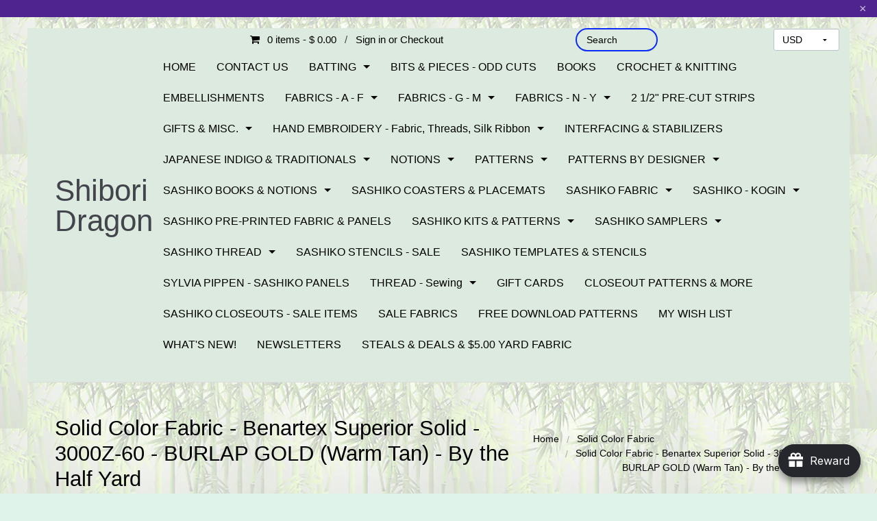

--- FILE ---
content_type: text/html; charset=utf-8
request_url: https://shiboridragon.com/products/solid-color-fabric-benartex-superior-solid-3000z-68-burlap-gold
body_size: 46641
content:
<!DOCTYPE html>
























































<!-- Providence 4.6.0 Shopify theme by Empyre - http://empy.re -->
<!-- Proudly powered by Shopify - http://empy.re/shopify -->

<html class="no-js">
  <head>

<meta name="p:domain_verify" content="54ad3ded8b467cb984648c97a939c3a5"/>    
<meta name="google-site-verification" content="koI3O2ubBfenoPACqRJdpJlGswY6-Xo-I90iB1OpdYg" />    
    <style type="text/css">
       <meta name="google-site-verification" content="koI3O2ubBfenoPACqRJdpJlGswY6-Xo-I90iB1OpdYg" />
<!--
.display_archive {font-family: arial,verdana; font-size: 12px;}
.campaign {line-height: 125%; margin: 5px;}
//-->
</style>
      
<meta charset="utf-8">
<meta http-equiv="X-UA-Compatible" content="IE=edge,chrome=1">
<meta name="viewport" content="width=device-width, initial-scale=1">



<title>Solid Color Fabric - Benartex Superior Solid - 3000Z-60 - BURLAP GOLD  | Shibori Dragon</title>



  <meta name="description" content="Why do we stock Superior Solids from Benartex?  Because we love their outstanding quality.  The colors are so pure, and the fabric is so nice to the hand, that we know you&#39;ll smile when see them.  We strive to color match our fabric scans to the actual fabrics; however, every computer, phone and tablet display color di">




  <meta property="og:type" content="product">
  <meta property="og:title" content="Solid Color Fabric - Benartex Superior Solid - 3000Z-60 - BURLAP GOLD (Warm Tan) - By the Half Yard">
  <meta property="og:url" content="https://shiboridragon.com/products/solid-color-fabric-benartex-superior-solid-3000z-68-burlap-gold">
  <meta property="og:description" content="Why do we stock Superior Solids from Benartex?  Because we love their outstanding quality.  The colors are so pure, and the fabric is so nice to the hand, that we know you&#39;ll smile when see them. 
We strive to color match our fabric scans to the actual fabrics; however, every computer, phone and tablet display color differently so colors will vary from device to device.

High quality, 100% cotton fabric, made from premium, long staple cotton. 

100% cotton. 43/44&quot; wide.  $ 4.75 - by the half yard.  Order more than one and it will be sent in a continuous piece.">
  
    <meta property="og:image" content="http://shiboridragon.com/cdn/shop/products/BURLAPGOLD_grande.jpg?v=1621360339">
    <meta property="og:image:secure_url" content="https://shiboridragon.com/cdn/shop/products/BURLAPGOLD_grande.jpg?v=1621360339">
  
  <meta property="og:price:amount" content="4.75">
  <meta property="og:price:currency" content="USD">

<meta property="og:site_name" content="Shibori Dragon">



  <meta name="twitter:card" content="summary">



  <meta name="twitter:title" content="Solid Color Fabric - Benartex Superior Solid - 3000Z-60 - BURLAP GOLD (Warm Tan) - By the Half Yard">
  <meta name="twitter:description" content="Why do we stock Superior Solids from Benartex?  Because we love their outstanding quality.  The colors are so pure, and the fabric is so nice to the hand, that we know you&#39;ll smile when see them. 
We ">
  <meta name="twitter:image" content="https://shiboridragon.com/cdn/shop/products/BURLAPGOLD_large.jpg?v=1621360339">
  <meta name="twitter:image:width" content="480">
  <meta name="twitter:image:height" content="480">



<link rel="canonical" href="https://shiboridragon.com/products/solid-color-fabric-benartex-superior-solid-3000z-68-burlap-gold">


  <link rel="shortcut icon" href="//shiboridragon.com/cdn/shop/t/45/assets/favicon.ico?v=4648599826056817481602705964">

    <link href="//maxcdn.bootstrapcdn.com/font-awesome/4.5.0/css/font-awesome.min.css" rel="stylesheet" type="text/css" media="all" />

<link href="//shiboridragon.com/cdn/shop/t/45/assets/vendor.min.css?v=39699390629840417891602705979" rel="stylesheet" type="text/css" media="all" />
<link href="//shiboridragon.com/cdn/shop/t/45/assets/app-base.min.css?v=9311571832295568831637223694" rel="stylesheet" type="text/css" media="all" />
<link href="//shiboridragon.com/cdn/shop/t/45/assets/app-settings.scss.css?v=48869303480584538921695989317" rel="stylesheet" type="text/css" media="all" />
<link href="//shiboridragon.com/cdn/shop/t/45/assets/app-custom-styles.scss.css?v=91346599383735274561637222712" rel="stylesheet" type="text/css" media="all" />












    <script src="//shiboridragon.com/cdn/shop/t/45/assets/modernizr.min.js?v=92432291830487789671602705978" type="text/javascript"></script>
<!-- bold-product.liquid -->


                     <script>    var bold_hidden_variants = {};    var bold_hidden_options = {};    var bold_option_clean_names = {};    var bold_product_json = {};  </script>    <div class='bold-hidden' style='display:none' id='variant_html_39348706017374'></div>     <!-- bold-hidden-variants.liquid --><script class="bold-remove-on-load">  if(typeof(Bold) !== 'object')    var Bold = {};    if(typeof(Bold.base_variant) !== 'object')    Bold.base_variant = {};         if(typeof(Bold.inventory_lookup) !== 'object')    Bold.inventory_lookup = {};        Bold.base_variant[39348706017374] = { id: 39348706017374, price: 475 };               Bold.inventory_lookup[39348706017374] = { inventory_management: '', inventory_policy: 'deny', inventory_quantity: 0, available: true };        Bold.inventory_lookup[39348706017374] = { inventory_management: Bold.inventory_lookup[Bold.base_variant[39348706017374].id].inventory_management, inventory_policy: Bold.inventory_lookup[Bold.base_variant[39348706017374].id].inventory_policy, inventory_quantity: Bold.inventory_lookup[Bold.base_variant[39348706017374].id].inventory_quantity, available: Bold.inventory_lookup[Bold.base_variant[39348706017374].id].available };</script>                                                                                                                                         <script>bold_option_clean_names["Default Title"]="Default Title";</script>    <script>  bold_product_json[6565921980510] = {"id":6565921980510,"title":"Solid Color Fabric - Benartex Superior Solid - 3000Z-60 - BURLAP GOLD (Warm Tan) - By the Half Yard","handle":"solid-color-fabric-benartex-superior-solid-3000z-68-burlap-gold","description":"\u003ch4\u003e\u003cb\u003eWhy do we stock Superior Solids from Benartex?  Because we love their outstanding quality.  The colors are so pure, and the fabric is so nice to the hand, that we know you'll smile when see them. \u003c\/b\u003e\u003c\/h4\u003e\n\u003ch4\u003e\u003cb\u003eWe strive to color match our fabric scans to the actual fabrics; however, every computer, phone and tablet display color differently so colors will vary from device to device.\u003c\/b\u003e\u003c\/h4\u003e\n\u003ch4\u003e\n\u003cb\u003e\u003c\/b\u003e\u003cb\u003eHigh quality, 100% cotton fabric, made from premium, long staple cotton. \u003c\/b\u003e\n\u003c\/h4\u003e\n\u003ch4\u003e\u003cb\u003e100% cotton. 43\/44\" wide.  \u003cbr\u003e\u003cbr\u003e$ 4.75 - by the half yard.  Order more than one and it will be sent in a continuous piece.\u003c\/b\u003e\u003c\/h4\u003e","published_at":"2021-05-15T05:22:12-07:00","created_at":"2021-05-15T05:22:12-07:00","vendor":"Solid Color Fabric","type":"Solid Color Fabric","tags":["Benartex Superior Solid","Gold","Solid Color Fabrics"],"price":475,"price_min":475,"price_max":475,"available":true,"price_varies":false,"compare_at_price":null,"compare_at_price_min":0,"compare_at_price_max":0,"compare_at_price_varies":false,"variants":[{"id":39348706017374,"title":"Default Title","option1":"Default Title","option2":null,"option3":null,"sku":null,"requires_shipping":true,"taxable":true,"featured_image":null,"available":true,"name":"Solid Color Fabric - Benartex Superior Solid - 3000Z-60 - BURLAP GOLD (Warm Tan) - By the Half Yard","public_title":null,"options":["Default Title"],"price":475,"weight":0,"compare_at_price":null,"inventory_quantity":0,"inventory_management":null,"inventory_policy":"deny","barcode":null,"requires_selling_plan":false,"selling_plan_allocations":[]}],"images":["\/\/shiboridragon.com\/cdn\/shop\/products\/BURLAPGOLD.jpg?v=1621360339"],"featured_image":"\/\/shiboridragon.com\/cdn\/shop\/products\/BURLAPGOLD.jpg?v=1621360339","options":["Title"],"media":[{"alt":null,"id":20401735008350,"position":1,"preview_image":{"aspect_ratio":1.0,"height":514,"width":514,"src":"\/\/shiboridragon.com\/cdn\/shop\/products\/BURLAPGOLD.jpg?v=1621360339"},"aspect_ratio":1.0,"height":514,"media_type":"image","src":"\/\/shiboridragon.com\/cdn\/shop\/products\/BURLAPGOLD.jpg?v=1621360339","width":514}],"requires_selling_plan":false,"selling_plan_groups":[],"content":"\u003ch4\u003e\u003cb\u003eWhy do we stock Superior Solids from Benartex?  Because we love their outstanding quality.  The colors are so pure, and the fabric is so nice to the hand, that we know you'll smile when see them. \u003c\/b\u003e\u003c\/h4\u003e\n\u003ch4\u003e\u003cb\u003eWe strive to color match our fabric scans to the actual fabrics; however, every computer, phone and tablet display color differently so colors will vary from device to device.\u003c\/b\u003e\u003c\/h4\u003e\n\u003ch4\u003e\n\u003cb\u003e\u003c\/b\u003e\u003cb\u003eHigh quality, 100% cotton fabric, made from premium, long staple cotton. \u003c\/b\u003e\n\u003c\/h4\u003e\n\u003ch4\u003e\u003cb\u003e100% cotton. 43\/44\" wide.  \u003cbr\u003e\u003cbr\u003e$ 4.75 - by the half yard.  Order more than one and it will be sent in a continuous piece.\u003c\/b\u003e\u003c\/h4\u003e"};  bold_product_json[6565921980510].price = 475;  bold_product_json[6565921980510].price_min = 475;  bold_product_json[6565921980510].price_max = 475;  bold_product_json[6565921980510].price_varies = false;    bold_product_json[6565921980510].compare_at_price_min = 0;  bold_product_json[6565921980510].compare_at_price_max = 0;  bold_product_json[6565921980510].compare_at_price_varies = true;    for (var variant in bold_product_json[6565921980510].variants){    bold_product_json[6565921980510].variants[variant].inventory_management = Bold.inventory_lookup[bold_product_json[6565921980510].variants[variant].id].inventory_management;    bold_product_json[6565921980510].variants[variant].inventory_policy = Bold.inventory_lookup[bold_product_json[6565921980510].variants[variant].id].inventory_policy;    bold_product_json[6565921980510].variants[variant].inventory_quantity = Bold.inventory_lookup[bold_product_json[6565921980510].variants[variant].id].inventory_quantity;    bold_product_json[6565921980510].variants[variant].available = Bold.inventory_lookup[bold_product_json[6565921980510].variants[variant].id].available;  }</script>
<script type="text/javascript">
  var Empyre = Empyre || {};

  Empyre.Theme = {
    name: "Providence",
    version: "4.6.0",
    config: {
      cartType: "notification",
      currencyFormat: "money_format",
      debugMode: true,
      indexProductsLimit: 4,
      multicurrencyEnabled: true,
      productQtySelectMax: 10,
      productFIZoomEnabled: false,
      productSetVariantFromSecondary: false,
      productUnavailablePriceStyle: "string"
    },
    current: {
      article: null,
      product: {"id":6565921980510,"title":"Solid Color Fabric - Benartex Superior Solid - 3000Z-60 - BURLAP GOLD (Warm Tan) - By the Half Yard","handle":"solid-color-fabric-benartex-superior-solid-3000z-68-burlap-gold","description":"\u003ch4\u003e\u003cb\u003eWhy do we stock Superior Solids from Benartex?  Because we love their outstanding quality.  The colors are so pure, and the fabric is so nice to the hand, that we know you'll smile when see them. \u003c\/b\u003e\u003c\/h4\u003e\n\u003ch4\u003e\u003cb\u003eWe strive to color match our fabric scans to the actual fabrics; however, every computer, phone and tablet display color differently so colors will vary from device to device.\u003c\/b\u003e\u003c\/h4\u003e\n\u003ch4\u003e\n\u003cb\u003e\u003c\/b\u003e\u003cb\u003eHigh quality, 100% cotton fabric, made from premium, long staple cotton. \u003c\/b\u003e\n\u003c\/h4\u003e\n\u003ch4\u003e\u003cb\u003e100% cotton. 43\/44\" wide.  \u003cbr\u003e\u003cbr\u003e$ 4.75 - by the half yard.  Order more than one and it will be sent in a continuous piece.\u003c\/b\u003e\u003c\/h4\u003e","published_at":"2021-05-15T05:22:12-07:00","created_at":"2021-05-15T05:22:12-07:00","vendor":"Solid Color Fabric","type":"Solid Color Fabric","tags":["Benartex Superior Solid","Gold","Solid Color Fabrics"],"price":475,"price_min":475,"price_max":475,"available":true,"price_varies":false,"compare_at_price":null,"compare_at_price_min":0,"compare_at_price_max":0,"compare_at_price_varies":false,"variants":[{"id":39348706017374,"title":"Default Title","option1":"Default Title","option2":null,"option3":null,"sku":null,"requires_shipping":true,"taxable":true,"featured_image":null,"available":true,"name":"Solid Color Fabric - Benartex Superior Solid - 3000Z-60 - BURLAP GOLD (Warm Tan) - By the Half Yard","public_title":null,"options":["Default Title"],"price":475,"weight":0,"compare_at_price":null,"inventory_quantity":0,"inventory_management":null,"inventory_policy":"deny","barcode":null,"requires_selling_plan":false,"selling_plan_allocations":[]}],"images":["\/\/shiboridragon.com\/cdn\/shop\/products\/BURLAPGOLD.jpg?v=1621360339"],"featured_image":"\/\/shiboridragon.com\/cdn\/shop\/products\/BURLAPGOLD.jpg?v=1621360339","options":["Title"],"media":[{"alt":null,"id":20401735008350,"position":1,"preview_image":{"aspect_ratio":1.0,"height":514,"width":514,"src":"\/\/shiboridragon.com\/cdn\/shop\/products\/BURLAPGOLD.jpg?v=1621360339"},"aspect_ratio":1.0,"height":514,"media_type":"image","src":"\/\/shiboridragon.com\/cdn\/shop\/products\/BURLAPGOLD.jpg?v=1621360339","width":514}],"requires_selling_plan":false,"selling_plan_groups":[],"content":"\u003ch4\u003e\u003cb\u003eWhy do we stock Superior Solids from Benartex?  Because we love their outstanding quality.  The colors are so pure, and the fabric is so nice to the hand, that we know you'll smile when see them. \u003c\/b\u003e\u003c\/h4\u003e\n\u003ch4\u003e\u003cb\u003eWe strive to color match our fabric scans to the actual fabrics; however, every computer, phone and tablet display color differently so colors will vary from device to device.\u003c\/b\u003e\u003c\/h4\u003e\n\u003ch4\u003e\n\u003cb\u003e\u003c\/b\u003e\u003cb\u003eHigh quality, 100% cotton fabric, made from premium, long staple cotton. \u003c\/b\u003e\n\u003c\/h4\u003e\n\u003ch4\u003e\u003cb\u003e100% cotton. 43\/44\" wide.  \u003cbr\u003e\u003cbr\u003e$ 4.75 - by the half yard.  Order more than one and it will be sent in a continuous piece.\u003c\/b\u003e\u003c\/h4\u003e"},
      collection: null,
      customerLoggedIn: false
    },
    shop: {
      currency: "USD",
      defaultCurrency: "USD" || "USD",
      domain: "shiboridragon.com",
      moneyFormat: "$ {{amount}}",
      moneyWithCurrencyFormat: "$ {{amount}} USD",
      name: "Shibori Dragon",
      url: "https://shiboridragon.com"
    },
    locale: {
      cart: {
        ajax: {
          addError: "An error has occurred. {{ product_title }} could not be added to your cart.",
          addSuccess: "{{ product_title }} {{ variant_title }} has been added to your cart (x{{ product_quantity }}). {{ view_cart_link }}",
          addWithVariants: "{{ product_title }} has multiple variants. Please visit the product detail page to select your preference. {{ view_product_link }}",
          viewCartLink: "View Cart",
          viewProductLink: "View Product Details"
        },
        item_count: {
          zero: "0 items",
          one: "1 item",
          other: "{{ count }} items"
        },
        removeItemPrompt: "Are you sure you want to remove {{ product_title }} {{ variant_title }} from your cart?"
      },
      orderNotes: {
        add: "Add Note",
        edit: "Edit Note",
        save: "Save Note"
      },
      products: {
        addToCart: "Add to Cart",
        addToCartAdding: "Adding",
        soldOut: "Sold Out",
        unavailable: "Unavailable"
      },
      shippingCalculator: {
        findRates: "Find Rates",
        searching: "Searching",
        rates: {
          zero: "There are currently no rates available for {{ destination }}. Please contact us for more information.",
          one: "Shipping to {{ destination }}:",
          other: "There are {{ count }} rates available for {{ destination }} (you will be able to select your preferred method during checkout):"
        }
      }
    }
  };
</script>
    <script>window.performance && window.performance.mark && window.performance.mark('shopify.content_for_header.start');</script><meta name="google-site-verification" content="koI3O2ubBfenoPACqRJdpJlGswY6-Xo-I90iB1OpdYg">
<meta name="facebook-domain-verification" content="7u5ean4trxsy1woc5foko9bk8iqh3o">
<meta id="shopify-digital-wallet" name="shopify-digital-wallet" content="/11392550/digital_wallets/dialog">
<meta name="shopify-checkout-api-token" content="33c948c61c04d3c90b9e74ab45e6c223">
<meta id="in-context-paypal-metadata" data-shop-id="11392550" data-venmo-supported="true" data-environment="production" data-locale="en_US" data-paypal-v4="true" data-currency="USD">
<link rel="alternate" hreflang="x-default" href="https://shiboridragon.com/products/solid-color-fabric-benartex-superior-solid-3000z-68-burlap-gold">
<link rel="alternate" hreflang="en-GB" href="https://shiboridragon.com/en-gb/products/solid-color-fabric-benartex-superior-solid-3000z-68-burlap-gold">
<link rel="alternate" type="application/json+oembed" href="https://shiboridragon.com/products/solid-color-fabric-benartex-superior-solid-3000z-68-burlap-gold.oembed">
<script async="async" src="/checkouts/internal/preloads.js?locale=en-US"></script>
<link rel="preconnect" href="https://shop.app" crossorigin="anonymous">
<script async="async" src="https://shop.app/checkouts/internal/preloads.js?locale=en-US&shop_id=11392550" crossorigin="anonymous"></script>
<script id="apple-pay-shop-capabilities" type="application/json">{"shopId":11392550,"countryCode":"US","currencyCode":"USD","merchantCapabilities":["supports3DS"],"merchantId":"gid:\/\/shopify\/Shop\/11392550","merchantName":"Shibori Dragon","requiredBillingContactFields":["postalAddress","email","phone"],"requiredShippingContactFields":["postalAddress","email","phone"],"shippingType":"shipping","supportedNetworks":["visa","masterCard","amex","discover","elo","jcb"],"total":{"type":"pending","label":"Shibori Dragon","amount":"1.00"},"shopifyPaymentsEnabled":true,"supportsSubscriptions":true}</script>
<script id="shopify-features" type="application/json">{"accessToken":"33c948c61c04d3c90b9e74ab45e6c223","betas":["rich-media-storefront-analytics"],"domain":"shiboridragon.com","predictiveSearch":true,"shopId":11392550,"locale":"en"}</script>
<script>var Shopify = Shopify || {};
Shopify.shop = "shibori-dragon.myshopify.com";
Shopify.locale = "en";
Shopify.currency = {"active":"USD","rate":"1.0"};
Shopify.country = "US";
Shopify.theme = {"name":"Providence -- Skup","id":81713889374,"schema_name":null,"schema_version":null,"theme_store_id":587,"role":"main"};
Shopify.theme.handle = "null";
Shopify.theme.style = {"id":null,"handle":null};
Shopify.cdnHost = "shiboridragon.com/cdn";
Shopify.routes = Shopify.routes || {};
Shopify.routes.root = "/";</script>
<script type="module">!function(o){(o.Shopify=o.Shopify||{}).modules=!0}(window);</script>
<script>!function(o){function n(){var o=[];function n(){o.push(Array.prototype.slice.apply(arguments))}return n.q=o,n}var t=o.Shopify=o.Shopify||{};t.loadFeatures=n(),t.autoloadFeatures=n()}(window);</script>
<script>
  window.ShopifyPay = window.ShopifyPay || {};
  window.ShopifyPay.apiHost = "shop.app\/pay";
  window.ShopifyPay.redirectState = null;
</script>
<script id="shop-js-analytics" type="application/json">{"pageType":"product"}</script>
<script defer="defer" async type="module" src="//shiboridragon.com/cdn/shopifycloud/shop-js/modules/v2/client.init-shop-cart-sync_Bc8-qrdt.en.esm.js"></script>
<script defer="defer" async type="module" src="//shiboridragon.com/cdn/shopifycloud/shop-js/modules/v2/chunk.common_CmNk3qlo.esm.js"></script>
<script type="module">
  await import("//shiboridragon.com/cdn/shopifycloud/shop-js/modules/v2/client.init-shop-cart-sync_Bc8-qrdt.en.esm.js");
await import("//shiboridragon.com/cdn/shopifycloud/shop-js/modules/v2/chunk.common_CmNk3qlo.esm.js");

  window.Shopify.SignInWithShop?.initShopCartSync?.({"fedCMEnabled":true,"windoidEnabled":true});

</script>
<script>
  window.Shopify = window.Shopify || {};
  if (!window.Shopify.featureAssets) window.Shopify.featureAssets = {};
  window.Shopify.featureAssets['shop-js'] = {"shop-cart-sync":["modules/v2/client.shop-cart-sync_DOpY4EW0.en.esm.js","modules/v2/chunk.common_CmNk3qlo.esm.js"],"init-fed-cm":["modules/v2/client.init-fed-cm_D2vsy40D.en.esm.js","modules/v2/chunk.common_CmNk3qlo.esm.js"],"shop-button":["modules/v2/client.shop-button_CI-s0xGZ.en.esm.js","modules/v2/chunk.common_CmNk3qlo.esm.js"],"shop-toast-manager":["modules/v2/client.shop-toast-manager_Cx0C6may.en.esm.js","modules/v2/chunk.common_CmNk3qlo.esm.js"],"init-windoid":["modules/v2/client.init-windoid_CXNAd0Cm.en.esm.js","modules/v2/chunk.common_CmNk3qlo.esm.js"],"init-shop-email-lookup-coordinator":["modules/v2/client.init-shop-email-lookup-coordinator_B9mmbKi4.en.esm.js","modules/v2/chunk.common_CmNk3qlo.esm.js"],"shop-cash-offers":["modules/v2/client.shop-cash-offers_CL9Nay2h.en.esm.js","modules/v2/chunk.common_CmNk3qlo.esm.js","modules/v2/chunk.modal_CvhjeixQ.esm.js"],"avatar":["modules/v2/client.avatar_BTnouDA3.en.esm.js"],"init-shop-cart-sync":["modules/v2/client.init-shop-cart-sync_Bc8-qrdt.en.esm.js","modules/v2/chunk.common_CmNk3qlo.esm.js"],"init-customer-accounts-sign-up":["modules/v2/client.init-customer-accounts-sign-up_C7zhr03q.en.esm.js","modules/v2/client.shop-login-button_BbMx65lK.en.esm.js","modules/v2/chunk.common_CmNk3qlo.esm.js","modules/v2/chunk.modal_CvhjeixQ.esm.js"],"pay-button":["modules/v2/client.pay-button_Bhm3077V.en.esm.js","modules/v2/chunk.common_CmNk3qlo.esm.js"],"init-shop-for-new-customer-accounts":["modules/v2/client.init-shop-for-new-customer-accounts_rLbLSDTe.en.esm.js","modules/v2/client.shop-login-button_BbMx65lK.en.esm.js","modules/v2/chunk.common_CmNk3qlo.esm.js","modules/v2/chunk.modal_CvhjeixQ.esm.js"],"init-customer-accounts":["modules/v2/client.init-customer-accounts_DkVf8Jdu.en.esm.js","modules/v2/client.shop-login-button_BbMx65lK.en.esm.js","modules/v2/chunk.common_CmNk3qlo.esm.js","modules/v2/chunk.modal_CvhjeixQ.esm.js"],"shop-login-button":["modules/v2/client.shop-login-button_BbMx65lK.en.esm.js","modules/v2/chunk.common_CmNk3qlo.esm.js","modules/v2/chunk.modal_CvhjeixQ.esm.js"],"shop-follow-button":["modules/v2/client.shop-follow-button_B-omSWeu.en.esm.js","modules/v2/chunk.common_CmNk3qlo.esm.js","modules/v2/chunk.modal_CvhjeixQ.esm.js"],"lead-capture":["modules/v2/client.lead-capture_DZQFWrYz.en.esm.js","modules/v2/chunk.common_CmNk3qlo.esm.js","modules/v2/chunk.modal_CvhjeixQ.esm.js"],"checkout-modal":["modules/v2/client.checkout-modal_Fp9GouFF.en.esm.js","modules/v2/chunk.common_CmNk3qlo.esm.js","modules/v2/chunk.modal_CvhjeixQ.esm.js"],"shop-login":["modules/v2/client.shop-login_B9KWmZaW.en.esm.js","modules/v2/chunk.common_CmNk3qlo.esm.js","modules/v2/chunk.modal_CvhjeixQ.esm.js"],"payment-terms":["modules/v2/client.payment-terms_Bl_bs7GP.en.esm.js","modules/v2/chunk.common_CmNk3qlo.esm.js","modules/v2/chunk.modal_CvhjeixQ.esm.js"]};
</script>
<script>(function() {
  var isLoaded = false;
  function asyncLoad() {
    if (isLoaded) return;
    isLoaded = true;
    var urls = ["https:\/\/sprt-mws-legacy-files.spur-i-t.com\/motivator\/source.js?mw_motivator_t=1585147198\u0026shop=shibori-dragon.myshopify.com","https:\/\/joy.avada.io\/scripttag\/avada-joy.min.js?shop=shibori-dragon.myshopify.com","https:\/\/cdn-spurit.com\/all-apps\/checker.js?shop=shibori-dragon.myshopify.com"];
    for (var i = 0; i < urls.length; i++) {
      var s = document.createElement('script');
      s.type = 'text/javascript';
      s.async = true;
      s.src = urls[i];
      var x = document.getElementsByTagName('script')[0];
      x.parentNode.insertBefore(s, x);
    }
  };
  if(window.attachEvent) {
    window.attachEvent('onload', asyncLoad);
  } else {
    window.addEventListener('load', asyncLoad, false);
  }
})();</script>
<script id="__st">var __st={"a":11392550,"offset":-28800,"reqid":"48c8a8e4-3e62-4c7c-829c-5cffd707d98a-1762445731","pageurl":"shiboridragon.com\/products\/solid-color-fabric-benartex-superior-solid-3000z-68-burlap-gold","u":"c395d0bd569c","p":"product","rtyp":"product","rid":6565921980510};</script>
<script>window.ShopifyPaypalV4VisibilityTracking = true;</script>
<script id="captcha-bootstrap">!function(){'use strict';const t='contact',e='account',n='new_comment',o=[[t,t],['blogs',n],['comments',n],[t,'customer']],c=[[e,'customer_login'],[e,'guest_login'],[e,'recover_customer_password'],[e,'create_customer']],r=t=>t.map((([t,e])=>`form[action*='/${t}']:not([data-nocaptcha='true']) input[name='form_type'][value='${e}']`)).join(','),a=t=>()=>t?[...document.querySelectorAll(t)].map((t=>t.form)):[];function s(){const t=[...o],e=r(t);return a(e)}const i='password',u='form_key',d=['recaptcha-v3-token','g-recaptcha-response','h-captcha-response',i],f=()=>{try{return window.sessionStorage}catch{return}},m='__shopify_v',_=t=>t.elements[u];function p(t,e,n=!1){try{const o=window.sessionStorage,c=JSON.parse(o.getItem(e)),{data:r}=function(t){const{data:e,action:n}=t;return t[m]||n?{data:e,action:n}:{data:t,action:n}}(c);for(const[e,n]of Object.entries(r))t.elements[e]&&(t.elements[e].value=n);n&&o.removeItem(e)}catch(o){console.error('form repopulation failed',{error:o})}}const l='form_type',E='cptcha';function T(t){t.dataset[E]=!0}const w=window,h=w.document,L='Shopify',v='ce_forms',y='captcha';let A=!1;((t,e)=>{const n=(g='f06e6c50-85a8-45c8-87d0-21a2b65856fe',I='https://cdn.shopify.com/shopifycloud/storefront-forms-hcaptcha/ce_storefront_forms_captcha_hcaptcha.v1.5.2.iife.js',D={infoText:'Protected by hCaptcha',privacyText:'Privacy',termsText:'Terms'},(t,e,n)=>{const o=w[L][v],c=o.bindForm;if(c)return c(t,g,e,D).then(n);var r;o.q.push([[t,g,e,D],n]),r=I,A||(h.body.append(Object.assign(h.createElement('script'),{id:'captcha-provider',async:!0,src:r})),A=!0)});var g,I,D;w[L]=w[L]||{},w[L][v]=w[L][v]||{},w[L][v].q=[],w[L][y]=w[L][y]||{},w[L][y].protect=function(t,e){n(t,void 0,e),T(t)},Object.freeze(w[L][y]),function(t,e,n,w,h,L){const[v,y,A,g]=function(t,e,n){const i=e?o:[],u=t?c:[],d=[...i,...u],f=r(d),m=r(i),_=r(d.filter((([t,e])=>n.includes(e))));return[a(f),a(m),a(_),s()]}(w,h,L),I=t=>{const e=t.target;return e instanceof HTMLFormElement?e:e&&e.form},D=t=>v().includes(t);t.addEventListener('submit',(t=>{const e=I(t);if(!e)return;const n=D(e)&&!e.dataset.hcaptchaBound&&!e.dataset.recaptchaBound,o=_(e),c=g().includes(e)&&(!o||!o.value);(n||c)&&t.preventDefault(),c&&!n&&(function(t){try{if(!f())return;!function(t){const e=f();if(!e)return;const n=_(t);if(!n)return;const o=n.value;o&&e.removeItem(o)}(t);const e=Array.from(Array(32),(()=>Math.random().toString(36)[2])).join('');!function(t,e){_(t)||t.append(Object.assign(document.createElement('input'),{type:'hidden',name:u})),t.elements[u].value=e}(t,e),function(t,e){const n=f();if(!n)return;const o=[...t.querySelectorAll(`input[type='${i}']`)].map((({name:t})=>t)),c=[...d,...o],r={};for(const[a,s]of new FormData(t).entries())c.includes(a)||(r[a]=s);n.setItem(e,JSON.stringify({[m]:1,action:t.action,data:r}))}(t,e)}catch(e){console.error('failed to persist form',e)}}(e),e.submit())}));const S=(t,e)=>{t&&!t.dataset[E]&&(n(t,e.some((e=>e===t))),T(t))};for(const o of['focusin','change'])t.addEventListener(o,(t=>{const e=I(t);D(e)&&S(e,y())}));const B=e.get('form_key'),M=e.get(l),P=B&&M;t.addEventListener('DOMContentLoaded',(()=>{const t=y();if(P)for(const e of t)e.elements[l].value===M&&p(e,B);[...new Set([...A(),...v().filter((t=>'true'===t.dataset.shopifyCaptcha))])].forEach((e=>S(e,t)))}))}(h,new URLSearchParams(w.location.search),n,t,e,['guest_login'])})(!0,!0)}();</script>
<script integrity="sha256-52AcMU7V7pcBOXWImdc/TAGTFKeNjmkeM1Pvks/DTgc=" data-source-attribution="shopify.loadfeatures" defer="defer" src="//shiboridragon.com/cdn/shopifycloud/storefront/assets/storefront/load_feature-81c60534.js" crossorigin="anonymous"></script>
<script crossorigin="anonymous" defer="defer" src="//shiboridragon.com/cdn/shopifycloud/storefront/assets/shopify_pay/storefront-65b4c6d7.js?v=20250812"></script>
<script data-source-attribution="shopify.dynamic_checkout.dynamic.init">var Shopify=Shopify||{};Shopify.PaymentButton=Shopify.PaymentButton||{isStorefrontPortableWallets:!0,init:function(){window.Shopify.PaymentButton.init=function(){};var t=document.createElement("script");t.src="https://shiboridragon.com/cdn/shopifycloud/portable-wallets/latest/portable-wallets.en.js",t.type="module",document.head.appendChild(t)}};
</script>
<script data-source-attribution="shopify.dynamic_checkout.buyer_consent">
  function portableWalletsHideBuyerConsent(e){var t=document.getElementById("shopify-buyer-consent"),n=document.getElementById("shopify-subscription-policy-button");t&&n&&(t.classList.add("hidden"),t.setAttribute("aria-hidden","true"),n.removeEventListener("click",e))}function portableWalletsShowBuyerConsent(e){var t=document.getElementById("shopify-buyer-consent"),n=document.getElementById("shopify-subscription-policy-button");t&&n&&(t.classList.remove("hidden"),t.removeAttribute("aria-hidden"),n.addEventListener("click",e))}window.Shopify?.PaymentButton&&(window.Shopify.PaymentButton.hideBuyerConsent=portableWalletsHideBuyerConsent,window.Shopify.PaymentButton.showBuyerConsent=portableWalletsShowBuyerConsent);
</script>
<script data-source-attribution="shopify.dynamic_checkout.cart.bootstrap">document.addEventListener("DOMContentLoaded",(function(){function t(){return document.querySelector("shopify-accelerated-checkout-cart, shopify-accelerated-checkout")}if(t())Shopify.PaymentButton.init();else{new MutationObserver((function(e,n){t()&&(Shopify.PaymentButton.init(),n.disconnect())})).observe(document.body,{childList:!0,subtree:!0})}}));
</script>
<link id="shopify-accelerated-checkout-styles" rel="stylesheet" media="screen" href="https://shiboridragon.com/cdn/shopifycloud/portable-wallets/latest/accelerated-checkout-backwards-compat.css" crossorigin="anonymous">
<style id="shopify-accelerated-checkout-cart">
        #shopify-buyer-consent {
  margin-top: 1em;
  display: inline-block;
  width: 100%;
}

#shopify-buyer-consent.hidden {
  display: none;
}

#shopify-subscription-policy-button {
  background: none;
  border: none;
  padding: 0;
  text-decoration: underline;
  font-size: inherit;
  cursor: pointer;
}

#shopify-subscription-policy-button::before {
  box-shadow: none;
}

      </style>

<script>window.performance && window.performance.mark && window.performance.mark('shopify.content_for_header.end');</script>
  <!-- BEGIN app block: shopify://apps/frequently-bought/blocks/app-embed-block/b1a8cbea-c844-4842-9529-7c62dbab1b1f --><script>
    window.codeblackbelt = window.codeblackbelt || {};
    window.codeblackbelt.shop = window.codeblackbelt.shop || 'shibori-dragon.myshopify.com';
    
        window.codeblackbelt.productId = 6565921980510;</script><script src="//cdn.codeblackbelt.com/widgets/frequently-bought-together/main.min.js?version=2025110608-0800" async></script>
 <!-- END app block --><script src="https://cdn.shopify.com/extensions/019a5349-ab1c-782f-905d-213debccdecf/avada-joy-379/assets/avada-joy.js" type="text/javascript" defer="defer"></script>
<link href="https://monorail-edge.shopifysvc.com" rel="dns-prefetch">
<script>(function(){if ("sendBeacon" in navigator && "performance" in window) {try {var session_token_from_headers = performance.getEntriesByType('navigation')[0].serverTiming.find(x => x.name == '_s').description;} catch {var session_token_from_headers = undefined;}var session_cookie_matches = document.cookie.match(/_shopify_s=([^;]*)/);var session_token_from_cookie = session_cookie_matches && session_cookie_matches.length === 2 ? session_cookie_matches[1] : "";var session_token = session_token_from_headers || session_token_from_cookie || "";function handle_abandonment_event(e) {var entries = performance.getEntries().filter(function(entry) {return /monorail-edge.shopifysvc.com/.test(entry.name);});if (!window.abandonment_tracked && entries.length === 0) {window.abandonment_tracked = true;var currentMs = Date.now();var navigation_start = performance.timing.navigationStart;var payload = {shop_id: 11392550,url: window.location.href,navigation_start,duration: currentMs - navigation_start,session_token,page_type: "product"};window.navigator.sendBeacon("https://monorail-edge.shopifysvc.com/v1/produce", JSON.stringify({schema_id: "online_store_buyer_site_abandonment/1.1",payload: payload,metadata: {event_created_at_ms: currentMs,event_sent_at_ms: currentMs}}));}}window.addEventListener('pagehide', handle_abandonment_event);}}());</script>
<script id="web-pixels-manager-setup">(function e(e,d,r,n,o){if(void 0===o&&(o={}),!Boolean(null===(a=null===(i=window.Shopify)||void 0===i?void 0:i.analytics)||void 0===a?void 0:a.replayQueue)){var i,a;window.Shopify=window.Shopify||{};var t=window.Shopify;t.analytics=t.analytics||{};var s=t.analytics;s.replayQueue=[],s.publish=function(e,d,r){return s.replayQueue.push([e,d,r]),!0};try{self.performance.mark("wpm:start")}catch(e){}var l=function(){var e={modern:/Edge?\/(1{2}[4-9]|1[2-9]\d|[2-9]\d{2}|\d{4,})\.\d+(\.\d+|)|Firefox\/(1{2}[4-9]|1[2-9]\d|[2-9]\d{2}|\d{4,})\.\d+(\.\d+|)|Chrom(ium|e)\/(9{2}|\d{3,})\.\d+(\.\d+|)|(Maci|X1{2}).+ Version\/(15\.\d+|(1[6-9]|[2-9]\d|\d{3,})\.\d+)([,.]\d+|)( \(\w+\)|)( Mobile\/\w+|) Safari\/|Chrome.+OPR\/(9{2}|\d{3,})\.\d+\.\d+|(CPU[ +]OS|iPhone[ +]OS|CPU[ +]iPhone|CPU IPhone OS|CPU iPad OS)[ +]+(15[._]\d+|(1[6-9]|[2-9]\d|\d{3,})[._]\d+)([._]\d+|)|Android:?[ /-](13[3-9]|1[4-9]\d|[2-9]\d{2}|\d{4,})(\.\d+|)(\.\d+|)|Android.+Firefox\/(13[5-9]|1[4-9]\d|[2-9]\d{2}|\d{4,})\.\d+(\.\d+|)|Android.+Chrom(ium|e)\/(13[3-9]|1[4-9]\d|[2-9]\d{2}|\d{4,})\.\d+(\.\d+|)|SamsungBrowser\/([2-9]\d|\d{3,})\.\d+/,legacy:/Edge?\/(1[6-9]|[2-9]\d|\d{3,})\.\d+(\.\d+|)|Firefox\/(5[4-9]|[6-9]\d|\d{3,})\.\d+(\.\d+|)|Chrom(ium|e)\/(5[1-9]|[6-9]\d|\d{3,})\.\d+(\.\d+|)([\d.]+$|.*Safari\/(?![\d.]+ Edge\/[\d.]+$))|(Maci|X1{2}).+ Version\/(10\.\d+|(1[1-9]|[2-9]\d|\d{3,})\.\d+)([,.]\d+|)( \(\w+\)|)( Mobile\/\w+|) Safari\/|Chrome.+OPR\/(3[89]|[4-9]\d|\d{3,})\.\d+\.\d+|(CPU[ +]OS|iPhone[ +]OS|CPU[ +]iPhone|CPU IPhone OS|CPU iPad OS)[ +]+(10[._]\d+|(1[1-9]|[2-9]\d|\d{3,})[._]\d+)([._]\d+|)|Android:?[ /-](13[3-9]|1[4-9]\d|[2-9]\d{2}|\d{4,})(\.\d+|)(\.\d+|)|Mobile Safari.+OPR\/([89]\d|\d{3,})\.\d+\.\d+|Android.+Firefox\/(13[5-9]|1[4-9]\d|[2-9]\d{2}|\d{4,})\.\d+(\.\d+|)|Android.+Chrom(ium|e)\/(13[3-9]|1[4-9]\d|[2-9]\d{2}|\d{4,})\.\d+(\.\d+|)|Android.+(UC? ?Browser|UCWEB|U3)[ /]?(15\.([5-9]|\d{2,})|(1[6-9]|[2-9]\d|\d{3,})\.\d+)\.\d+|SamsungBrowser\/(5\.\d+|([6-9]|\d{2,})\.\d+)|Android.+MQ{2}Browser\/(14(\.(9|\d{2,})|)|(1[5-9]|[2-9]\d|\d{3,})(\.\d+|))(\.\d+|)|K[Aa][Ii]OS\/(3\.\d+|([4-9]|\d{2,})\.\d+)(\.\d+|)/},d=e.modern,r=e.legacy,n=navigator.userAgent;return n.match(d)?"modern":n.match(r)?"legacy":"unknown"}(),u="modern"===l?"modern":"legacy",c=(null!=n?n:{modern:"",legacy:""})[u],f=function(e){return[e.baseUrl,"/wpm","/b",e.hashVersion,"modern"===e.buildTarget?"m":"l",".js"].join("")}({baseUrl:d,hashVersion:r,buildTarget:u}),m=function(e){var d=e.version,r=e.bundleTarget,n=e.surface,o=e.pageUrl,i=e.monorailEndpoint;return{emit:function(e){var a=e.status,t=e.errorMsg,s=(new Date).getTime(),l=JSON.stringify({metadata:{event_sent_at_ms:s},events:[{schema_id:"web_pixels_manager_load/3.1",payload:{version:d,bundle_target:r,page_url:o,status:a,surface:n,error_msg:t},metadata:{event_created_at_ms:s}}]});if(!i)return console&&console.warn&&console.warn("[Web Pixels Manager] No Monorail endpoint provided, skipping logging."),!1;try{return self.navigator.sendBeacon.bind(self.navigator)(i,l)}catch(e){}var u=new XMLHttpRequest;try{return u.open("POST",i,!0),u.setRequestHeader("Content-Type","text/plain"),u.send(l),!0}catch(e){return console&&console.warn&&console.warn("[Web Pixels Manager] Got an unhandled error while logging to Monorail."),!1}}}}({version:r,bundleTarget:l,surface:e.surface,pageUrl:self.location.href,monorailEndpoint:e.monorailEndpoint});try{o.browserTarget=l,function(e){var d=e.src,r=e.async,n=void 0===r||r,o=e.onload,i=e.onerror,a=e.sri,t=e.scriptDataAttributes,s=void 0===t?{}:t,l=document.createElement("script"),u=document.querySelector("head"),c=document.querySelector("body");if(l.async=n,l.src=d,a&&(l.integrity=a,l.crossOrigin="anonymous"),s)for(var f in s)if(Object.prototype.hasOwnProperty.call(s,f))try{l.dataset[f]=s[f]}catch(e){}if(o&&l.addEventListener("load",o),i&&l.addEventListener("error",i),u)u.appendChild(l);else{if(!c)throw new Error("Did not find a head or body element to append the script");c.appendChild(l)}}({src:f,async:!0,onload:function(){if(!function(){var e,d;return Boolean(null===(d=null===(e=window.Shopify)||void 0===e?void 0:e.analytics)||void 0===d?void 0:d.initialized)}()){var d=window.webPixelsManager.init(e)||void 0;if(d){var r=window.Shopify.analytics;r.replayQueue.forEach((function(e){var r=e[0],n=e[1],o=e[2];d.publishCustomEvent(r,n,o)})),r.replayQueue=[],r.publish=d.publishCustomEvent,r.visitor=d.visitor,r.initialized=!0}}},onerror:function(){return m.emit({status:"failed",errorMsg:"".concat(f," has failed to load")})},sri:function(e){var d=/^sha384-[A-Za-z0-9+/=]+$/;return"string"==typeof e&&d.test(e)}(c)?c:"",scriptDataAttributes:o}),m.emit({status:"loading"})}catch(e){m.emit({status:"failed",errorMsg:(null==e?void 0:e.message)||"Unknown error"})}}})({shopId: 11392550,storefrontBaseUrl: "https://shiboridragon.com",extensionsBaseUrl: "https://extensions.shopifycdn.com/cdn/shopifycloud/web-pixels-manager",monorailEndpoint: "https://monorail-edge.shopifysvc.com/unstable/produce_batch",surface: "storefront-renderer",enabledBetaFlags: ["2dca8a86"],webPixelsConfigList: [{"id":"409337950","configuration":"{\"config\":\"{\\\"pixel_id\\\":\\\"GT-TBZK5RN\\\",\\\"target_country\\\":\\\"US\\\",\\\"gtag_events\\\":[{\\\"type\\\":\\\"purchase\\\",\\\"action_label\\\":\\\"MC-Y8920MZ888\\\"},{\\\"type\\\":\\\"page_view\\\",\\\"action_label\\\":\\\"MC-Y8920MZ888\\\"},{\\\"type\\\":\\\"view_item\\\",\\\"action_label\\\":\\\"MC-Y8920MZ888\\\"}],\\\"enable_monitoring_mode\\\":false}\"}","eventPayloadVersion":"v1","runtimeContext":"OPEN","scriptVersion":"b2a88bafab3e21179ed38636efcd8a93","type":"APP","apiClientId":1780363,"privacyPurposes":[],"dataSharingAdjustments":{"protectedCustomerApprovalScopes":["read_customer_address","read_customer_email","read_customer_name","read_customer_personal_data","read_customer_phone"]}},{"id":"90046558","configuration":"{\"pixel_id\":\"470538803962889\",\"pixel_type\":\"facebook_pixel\",\"metaapp_system_user_token\":\"-\"}","eventPayloadVersion":"v1","runtimeContext":"OPEN","scriptVersion":"ca16bc87fe92b6042fbaa3acc2fbdaa6","type":"APP","apiClientId":2329312,"privacyPurposes":["ANALYTICS","MARKETING","SALE_OF_DATA"],"dataSharingAdjustments":{"protectedCustomerApprovalScopes":["read_customer_address","read_customer_email","read_customer_name","read_customer_personal_data","read_customer_phone"]}},{"id":"70615134","configuration":"{\"tagID\":\"2617949750863\"}","eventPayloadVersion":"v1","runtimeContext":"STRICT","scriptVersion":"18031546ee651571ed29edbe71a3550b","type":"APP","apiClientId":3009811,"privacyPurposes":["ANALYTICS","MARKETING","SALE_OF_DATA"],"dataSharingAdjustments":{"protectedCustomerApprovalScopes":["read_customer_address","read_customer_email","read_customer_name","read_customer_personal_data","read_customer_phone"]}},{"id":"shopify-app-pixel","configuration":"{}","eventPayloadVersion":"v1","runtimeContext":"STRICT","scriptVersion":"0450","apiClientId":"shopify-pixel","type":"APP","privacyPurposes":["ANALYTICS","MARKETING"]},{"id":"shopify-custom-pixel","eventPayloadVersion":"v1","runtimeContext":"LAX","scriptVersion":"0450","apiClientId":"shopify-pixel","type":"CUSTOM","privacyPurposes":["ANALYTICS","MARKETING"]}],isMerchantRequest: false,initData: {"shop":{"name":"Shibori Dragon","paymentSettings":{"currencyCode":"USD"},"myshopifyDomain":"shibori-dragon.myshopify.com","countryCode":"US","storefrontUrl":"https:\/\/shiboridragon.com"},"customer":null,"cart":null,"checkout":null,"productVariants":[{"price":{"amount":4.75,"currencyCode":"USD"},"product":{"title":"Solid Color Fabric - Benartex Superior Solid - 3000Z-60 - BURLAP GOLD (Warm Tan) - By the Half Yard","vendor":"Solid Color Fabric","id":"6565921980510","untranslatedTitle":"Solid Color Fabric - Benartex Superior Solid - 3000Z-60 - BURLAP GOLD (Warm Tan) - By the Half Yard","url":"\/products\/solid-color-fabric-benartex-superior-solid-3000z-68-burlap-gold","type":"Solid Color Fabric"},"id":"39348706017374","image":{"src":"\/\/shiboridragon.com\/cdn\/shop\/products\/BURLAPGOLD.jpg?v=1621360339"},"sku":null,"title":"Default Title","untranslatedTitle":"Default Title"}],"purchasingCompany":null},},"https://shiboridragon.com/cdn","5303c62bw494ab25dp0d72f2dcm48e21f5a",{"modern":"","legacy":""},{"shopId":"11392550","storefrontBaseUrl":"https:\/\/shiboridragon.com","extensionBaseUrl":"https:\/\/extensions.shopifycdn.com\/cdn\/shopifycloud\/web-pixels-manager","surface":"storefront-renderer","enabledBetaFlags":"[\"2dca8a86\"]","isMerchantRequest":"false","hashVersion":"5303c62bw494ab25dp0d72f2dcm48e21f5a","publish":"custom","events":"[[\"page_viewed\",{}],[\"product_viewed\",{\"productVariant\":{\"price\":{\"amount\":4.75,\"currencyCode\":\"USD\"},\"product\":{\"title\":\"Solid Color Fabric - Benartex Superior Solid - 3000Z-60 - BURLAP GOLD (Warm Tan) - By the Half Yard\",\"vendor\":\"Solid Color Fabric\",\"id\":\"6565921980510\",\"untranslatedTitle\":\"Solid Color Fabric - Benartex Superior Solid - 3000Z-60 - BURLAP GOLD (Warm Tan) - By the Half Yard\",\"url\":\"\/products\/solid-color-fabric-benartex-superior-solid-3000z-68-burlap-gold\",\"type\":\"Solid Color Fabric\"},\"id\":\"39348706017374\",\"image\":{\"src\":\"\/\/shiboridragon.com\/cdn\/shop\/products\/BURLAPGOLD.jpg?v=1621360339\"},\"sku\":null,\"title\":\"Default Title\",\"untranslatedTitle\":\"Default Title\"}}]]"});</script><script>
  window.ShopifyAnalytics = window.ShopifyAnalytics || {};
  window.ShopifyAnalytics.meta = window.ShopifyAnalytics.meta || {};
  window.ShopifyAnalytics.meta.currency = 'USD';
  var meta = {"product":{"id":6565921980510,"gid":"gid:\/\/shopify\/Product\/6565921980510","vendor":"Solid Color Fabric","type":"Solid Color Fabric","variants":[{"id":39348706017374,"price":475,"name":"Solid Color Fabric - Benartex Superior Solid - 3000Z-60 - BURLAP GOLD (Warm Tan) - By the Half Yard","public_title":null,"sku":null}],"remote":false},"page":{"pageType":"product","resourceType":"product","resourceId":6565921980510}};
  for (var attr in meta) {
    window.ShopifyAnalytics.meta[attr] = meta[attr];
  }
</script>
<script class="analytics">
  (function () {
    var customDocumentWrite = function(content) {
      var jquery = null;

      if (window.jQuery) {
        jquery = window.jQuery;
      } else if (window.Checkout && window.Checkout.$) {
        jquery = window.Checkout.$;
      }

      if (jquery) {
        jquery('body').append(content);
      }
    };

    var hasLoggedConversion = function(token) {
      if (token) {
        return document.cookie.indexOf('loggedConversion=' + token) !== -1;
      }
      return false;
    }

    var setCookieIfConversion = function(token) {
      if (token) {
        var twoMonthsFromNow = new Date(Date.now());
        twoMonthsFromNow.setMonth(twoMonthsFromNow.getMonth() + 2);

        document.cookie = 'loggedConversion=' + token + '; expires=' + twoMonthsFromNow;
      }
    }

    var trekkie = window.ShopifyAnalytics.lib = window.trekkie = window.trekkie || [];
    if (trekkie.integrations) {
      return;
    }
    trekkie.methods = [
      'identify',
      'page',
      'ready',
      'track',
      'trackForm',
      'trackLink'
    ];
    trekkie.factory = function(method) {
      return function() {
        var args = Array.prototype.slice.call(arguments);
        args.unshift(method);
        trekkie.push(args);
        return trekkie;
      };
    };
    for (var i = 0; i < trekkie.methods.length; i++) {
      var key = trekkie.methods[i];
      trekkie[key] = trekkie.factory(key);
    }
    trekkie.load = function(config) {
      trekkie.config = config || {};
      trekkie.config.initialDocumentCookie = document.cookie;
      var first = document.getElementsByTagName('script')[0];
      var script = document.createElement('script');
      script.type = 'text/javascript';
      script.onerror = function(e) {
        var scriptFallback = document.createElement('script');
        scriptFallback.type = 'text/javascript';
        scriptFallback.onerror = function(error) {
                var Monorail = {
      produce: function produce(monorailDomain, schemaId, payload) {
        var currentMs = new Date().getTime();
        var event = {
          schema_id: schemaId,
          payload: payload,
          metadata: {
            event_created_at_ms: currentMs,
            event_sent_at_ms: currentMs
          }
        };
        return Monorail.sendRequest("https://" + monorailDomain + "/v1/produce", JSON.stringify(event));
      },
      sendRequest: function sendRequest(endpointUrl, payload) {
        // Try the sendBeacon API
        if (window && window.navigator && typeof window.navigator.sendBeacon === 'function' && typeof window.Blob === 'function' && !Monorail.isIos12()) {
          var blobData = new window.Blob([payload], {
            type: 'text/plain'
          });

          if (window.navigator.sendBeacon(endpointUrl, blobData)) {
            return true;
          } // sendBeacon was not successful

        } // XHR beacon

        var xhr = new XMLHttpRequest();

        try {
          xhr.open('POST', endpointUrl);
          xhr.setRequestHeader('Content-Type', 'text/plain');
          xhr.send(payload);
        } catch (e) {
          console.log(e);
        }

        return false;
      },
      isIos12: function isIos12() {
        return window.navigator.userAgent.lastIndexOf('iPhone; CPU iPhone OS 12_') !== -1 || window.navigator.userAgent.lastIndexOf('iPad; CPU OS 12_') !== -1;
      }
    };
    Monorail.produce('monorail-edge.shopifysvc.com',
      'trekkie_storefront_load_errors/1.1',
      {shop_id: 11392550,
      theme_id: 81713889374,
      app_name: "storefront",
      context_url: window.location.href,
      source_url: "//shiboridragon.com/cdn/s/trekkie.storefront.5ad93876886aa0a32f5bade9f25632a26c6f183a.min.js"});

        };
        scriptFallback.async = true;
        scriptFallback.src = '//shiboridragon.com/cdn/s/trekkie.storefront.5ad93876886aa0a32f5bade9f25632a26c6f183a.min.js';
        first.parentNode.insertBefore(scriptFallback, first);
      };
      script.async = true;
      script.src = '//shiboridragon.com/cdn/s/trekkie.storefront.5ad93876886aa0a32f5bade9f25632a26c6f183a.min.js';
      first.parentNode.insertBefore(script, first);
    };
    trekkie.load(
      {"Trekkie":{"appName":"storefront","development":false,"defaultAttributes":{"shopId":11392550,"isMerchantRequest":null,"themeId":81713889374,"themeCityHash":"11588017391182329082","contentLanguage":"en","currency":"USD","eventMetadataId":"3d61de10-3ab2-4c0e-9ed6-c6afb2821fe9"},"isServerSideCookieWritingEnabled":true,"monorailRegion":"shop_domain","enabledBetaFlags":["f0df213a"]},"Session Attribution":{},"S2S":{"facebookCapiEnabled":false,"source":"trekkie-storefront-renderer","apiClientId":580111}}
    );

    var loaded = false;
    trekkie.ready(function() {
      if (loaded) return;
      loaded = true;

      window.ShopifyAnalytics.lib = window.trekkie;

      var originalDocumentWrite = document.write;
      document.write = customDocumentWrite;
      try { window.ShopifyAnalytics.merchantGoogleAnalytics.call(this); } catch(error) {};
      document.write = originalDocumentWrite;

      window.ShopifyAnalytics.lib.page(null,{"pageType":"product","resourceType":"product","resourceId":6565921980510,"shopifyEmitted":true});

      var match = window.location.pathname.match(/checkouts\/(.+)\/(thank_you|post_purchase)/)
      var token = match? match[1]: undefined;
      if (!hasLoggedConversion(token)) {
        setCookieIfConversion(token);
        window.ShopifyAnalytics.lib.track("Viewed Product",{"currency":"USD","variantId":39348706017374,"productId":6565921980510,"productGid":"gid:\/\/shopify\/Product\/6565921980510","name":"Solid Color Fabric - Benartex Superior Solid - 3000Z-60 - BURLAP GOLD (Warm Tan) - By the Half Yard","price":"4.75","sku":null,"brand":"Solid Color Fabric","variant":null,"category":"Solid Color Fabric","nonInteraction":true,"remote":false},undefined,undefined,{"shopifyEmitted":true});
      window.ShopifyAnalytics.lib.track("monorail:\/\/trekkie_storefront_viewed_product\/1.1",{"currency":"USD","variantId":39348706017374,"productId":6565921980510,"productGid":"gid:\/\/shopify\/Product\/6565921980510","name":"Solid Color Fabric - Benartex Superior Solid - 3000Z-60 - BURLAP GOLD (Warm Tan) - By the Half Yard","price":"4.75","sku":null,"brand":"Solid Color Fabric","variant":null,"category":"Solid Color Fabric","nonInteraction":true,"remote":false,"referer":"https:\/\/shiboridragon.com\/products\/solid-color-fabric-benartex-superior-solid-3000z-68-burlap-gold"});
      }
    });


        var eventsListenerScript = document.createElement('script');
        eventsListenerScript.async = true;
        eventsListenerScript.src = "//shiboridragon.com/cdn/shopifycloud/storefront/assets/shop_events_listener-3da45d37.js";
        document.getElementsByTagName('head')[0].appendChild(eventsListenerScript);

})();</script>
<script
  defer
  src="https://shiboridragon.com/cdn/shopifycloud/perf-kit/shopify-perf-kit-2.1.2.min.js"
  data-application="storefront-renderer"
  data-shop-id="11392550"
  data-render-region="gcp-us-central1"
  data-page-type="product"
  data-theme-instance-id="81713889374"
  data-theme-name=""
  data-theme-version=""
  data-monorail-region="shop_domain"
  data-resource-timing-sampling-rate="10"
  data-shs="true"
  data-shs-beacon="true"
  data-shs-export-with-fetch="true"
  data-shs-logs-sample-rate="1"
></script>
</head>

  <body id="solid-color-fabric-benartex-superior-solid-3000z-60-burlap-gold" class="product">
    <div id="fb-root"></div>
<script>(function(d, s, id) {
  var js, fjs = d.getElementsByTagName(s)[0];
  if (d.getElementById(id)) return;
  js = d.createElement(s); js.id = id;
  js.src = "//connect.facebook.net/en_US/sdk.js#xfbml=1&version=v2.5";
  fjs.parentNode.insertBefore(js, fjs);
}(document, 'script', 'facebook-jssdk'));</script>
    <!-- BEGIN #notify-bar -->
<div id="notify-bar">
  <div class="message"></div>
  <a href="#" class="close"><i class="fa fa-times"></i></a>
</div>
<!-- /#notify-bar -->

    <div id="app-wrap">
      

<!-- BEGIN #header-actions -->
<div id="header-actions" class="show-for-medium-upsss">
  <div class="row padded-h">
    <div class="small-12 columns">
      <div class="table">

        <div class="cell">
          <!-- Tagline -->
          
          &nbsp;
          
        </div>

        <div class="cell">
          <p class="no-margin">

            <!-- Cart -->
            <span class="cart">
              

              

              

              <span class="totals">
                <a href="/cart">
                  <i class="fa fa-shopping-cart"></i> <span class="count">0 items</span> - <span class="price" data-money-format>$ 0.00</span>
                </a>
              </span>
            </span>

            <span class="divider">/</span>

            <!-- Session -->
            <span class="session">
            
              
                <a href="/account/login" id="customer_login_link">Sign in</a>
              
              <span>or</span>
            
            </span>

            <!-- Checkout -->
            <a class="checkout" href="/checkout">Checkout</a>

          </p>
        </div>

        <div class="cell">
          <!-- Search -->
          <div id="header-search">
            <form class="form-search form-inline" name="search" action="/search">
              <input type="text" name="q" class="search-query search replace" placeholder="Search">
            </form>
          </div>
        </div>

        
        <div class="cell">
          <!-- Currency selector -->
          <select class="currency-select" name="currency-select">
  
  
  <option value="USD" selected="selected">USD</option>
  
    
    <option value="CAD">CAD</option>
    
  
    
  
    
    <option value="AUD">AUD</option>
    
  
</select>
        </div>
        


  </div>
</div>
<!-- /#header-actions -->
      <!-- BEGIN #site-headaer -->
<header id="site-header">
  <div class="row padded-h">
    <div class="small-12 columns">

      <div class="table">
        <div id="branding-wrap" class="cell">
          <div id="brand">
  
    <h1 id="brand-primary-text"><a href="https://shiboridragon.com" title="">Shibori Dragon</a></h1>
  
</div>
        </div>
        <div id="nav-primary-wrap" class="cell">
          



<nav class="top-bar" data-topbar data-options="mobile_show_parent_link: true">

  <ul class="title-area">
    <li class="name"></li>
    <li class="toggle-topbar">
      <a href=""><span>Menu</span>&nbsp;<i class="fa fa-bars"></i></a>
    </li>
  </ul>

  <section class="top-bar-section">
    <ul class="right">
      






  <li class="has-form hide-for-medium-up">
    <form name="search" action="/search">
      <input type="text" name="q" class="search-query search replace" placeholder="Search">
    </form>
  </li>

  <li class="hide-for-medium-up">
    <a href="/cart">Checkout - <span class="count">0 items</span></a>
  </li>




  







  

  
    <li class="nav-item">
      <a href="/">HOME</a>
    </li>
  


  







  

  
    <li class="nav-item">
      <a href="/pages/contact-us">CONTACT US</a>
    </li>
  


  







  

  
    <li class="nav-item has-dropdown">
      <a href="/products/batting-nakajima-super-ultra">BATTING</a>

      

      <ul class="dropdown">
      
        







        

        
          <li class="nav-item last">
            <a href="/products/batting-nakajima-super-ultra">Nakajima Super Fine Batting</a>
          </li>
        

      
      </ul>
      

    </li>
  


  







  

  
    <li class="nav-item">
      <a href="/collections/bit-pieces-odd-cuts">BITS & PIECES - ODD CUTS</a>
    </li>
  


  







  

  
    <li class="nav-item">
      <a href="/collections/books">BOOKS</a>
    </li>
  


  







  

  
    <li class="nav-item">
      <a href="/collections/colors-lace-weight-yarn">CROCHET & KNITTING</a>
    </li>
  


  







  

  
    <li class="nav-item">
      <a href="/collections/embellishments">EMBELLISHMENTS</a>
    </li>
  


  







  

  
    <li class="nav-item has-dropdown">
      <a href="/">FABRICS - A - F</a>

      

      <ul class="dropdown">
      
        







        

        
          <li class="nav-item">
            <a href="/collections/asian-fabrics">Asian Fabrics</a>
          </li>
        

      
        







        

        
          <li class="nav-item">
            <a href="/collections/autumn">Autumn Theme Fabric & Threads</a>
          </li>
        

      
        







        

        
          <li class="nav-item">
            <a href="/collections/batik-fabrics">Batik Fabrics</a>
          </li>
        

      
        







        

        
          <li class="nav-item">
            <a href="/collections/bit-pieces-odd-cuts">Bits & Pieces - Odd Cuts</a>
          </li>
        

      
        







        

        
          <li class="nav-item">
            <a href="/collections/black-on-black">Black on Black Tonal Blenders</a>
          </li>
        

      
        







        

        
          <li class="nav-item">
            <a href="/collections/blenders">Blenders, Textures & Tonal Fabrics</a>
          </li>
        

      
        







        

        
          <li class="nav-item">
            <a href="/collections/boro">BORO</a>
          </li>
        

      
        







        

        
          <li class="nav-item">
            <a href="/collections/bunnies">Bunnies</a>
          </li>
        

      
        







        

        
          <li class="nav-item">
            <a href="/collections/butterflies">Butterflies</a>
          </li>
        

      
        







        

        
          <li class="nav-item">
            <a href="/collections/by-the-sea">By the Sea</a>
          </li>
        

      
        







        

        
          <li class="nav-item">
            <a href="/collections/cats">Cats</a>
          </li>
        

      
        







        

        
          <li class="nav-item">
            <a href="/collections/call-of-the-sea">Call of the Sea</a>
          </li>
        

      
        







        

        
          <li class="nav-item">
            <a href="/collections/charm-squares-rectangles">Charm Squares. Layer Cakes, Rectangles</a>
          </li>
        

      
        







        

        
          <li class="nav-item">
            <a href="/collections/cockatoo-collection">Cockatoo Collection</a>
          </li>
        

      
        







        

        
          <li class="nav-item">
            <a href="/collections/color-blends">Color Blends & Rapture Blender</a>
          </li>
        

      
        







        

        
          <li class="nav-item">
            <a href="/collections/color-movement">Color Wave Movement</a>
          </li>
        

      
        







        

        
          <li class="nav-item">
            <a href="/collections/cranes">Cranes - Japanese Cranes</a>
          </li>
        

      
        







        

        
          <li class="nav-item">
            <a href="/collections/andover-dimples-fabric">Dimples by Andover</a>
          </li>
        

      
        







        

        
          <li class="nav-item">
            <a href="/collections/dragons">Dragons</a>
          </li>
        

      
        







        

        
          <li class="nav-item">
            <a href="/collections/extra-wide-fabrics">Extra-wide Fabric</a>
          </li>
        

      
        







        

        
          <li class="nav-item">
            <a href="/collections/essex-yarn-dyed-fabrics">Essex Yarn Dyed Cotton-Linen Fabrics</a>
          </li>
        

      
        







        

        
          <li class="nav-item">
            <a href="/collections/fabric-art">Fabric Art</a>
          </li>
        

      
        







        

        
          <li class="nav-item">
            <a href="/collections/fairy-frost">Fairy Frost</a>
          </li>
        

      
        







        

        
          <li class="nav-item">
            <a href="/collections/fat-quarter-color-packs">Fat Quarter Color Packs</a>
          </li>
        

      
        







        

        
          <li class="nav-item">
            <a href="/collections/floral-prints">Flowers, Leaves & Trees</a>
          </li>
        

      
        







        

        
          <li class="nav-item last">
            <a href="/collections/japanese-furoshiki">Furoshiki & Tenugui</a>
          </li>
        

      
      </ul>
      

    </li>
  


  







  

  
    <li class="nav-item has-dropdown">
      <a href="/">FABRICS - G - M</a>

      

      <ul class="dropdown">
      
        







        

        
          <li class="nav-item">
            <a href="/collections/geisha">Geisha</a>
          </li>
        

      
        







        

        
          <li class="nav-item">
            <a href="/collections/northcott-ginkgo-collection">Ginkgo - Northcott Fabrics</a>
          </li>
        

      
        







        

        
          <li class="nav-item">
            <a href="/collections/green">GREEN</a>
          </li>
        

      
        







        

        
          <li class="nav-item">
            <a href="/collections/moda-grunge">Grunge</a>
          </li>
        

      
        







        

        
          <li class="nav-item">
            <a href="/collections/hikari-collection">Hikari Collection</a>
          </li>
        

      
        







        

        
          <li class="nav-item">
            <a href="/collections/holiday-fabrics-and-patterns">Holiday Sashiko Panels, Fabrics and Patterns</a>
          </li>
        

      
        







        

        
          <li class="nav-item">
            <a href="/collections/oriental-traditions">Imperial Collection</a>
          </li>
        

      
        







        

        
          <li class="nav-item">
            <a href="/collections/in-the-beginning-fabrics">In the Beginning Fabrics</a>
          </li>
        

      
        







        

        
          <li class="nav-item">
            <a href="/collections/japanese-furoshiki">Japanese Furoshiki</a>
          </li>
        

      
        







        

        
          <li class="nav-item">
            <a href="/collections/japanese-indigo-prints">Japanese Indigos</a>
          </li>
        

      
        







        

        
          <li class="nav-item">
            <a href="/collections/japanese-silk-wool">Japanese Silks, Wovens & More</a>
          </li>
        

      
        







        

        
          <li class="nav-item">
            <a href="/collections/japanese-traditional">Japanese Traditional Prints</a>
          </li>
        

      
        







        

        
          <li class="nav-item">
            <a href="/collections/wool-yardage">Japanese Wool (Traditional Width)</a>
          </li>
        

      
        







        

        
          <li class="nav-item">
            <a href="/collections/jewels-of-the-sea-1">Jewels of the Sea</a>
          </li>
        

      
        







        

        
          <li class="nav-item">
            <a href="/collections/kimonos-koi-dragons">Kimono, Koi & Dragons</a>
          </li>
        

      
        







        

        
          <li class="nav-item">
            <a href="/collections/koi-carp">Koi - Carp Fabrics</a>
          </li>
        

      
        







        

        
          <li class="nav-item">
            <a href="/collections/kona-bay-fabrics">Kona Bay Fabrics</a>
          </li>
        

      
        







        

        
          <li class="nav-item">
            <a href="/collections/kyoto-garden-1">Kyoto Garden</a>
          </li>
        

      
        







        

        
          <li class="nav-item">
            <a href="/collections/lanai-tropical-flowers">Lanai Tropical Flowers</a>
          </li>
        

      
        







        

        
          <li class="nav-item">
            <a href="/collections/majestic">Majestic Collection</a>
          </li>
        

      
        







        

        
          <li class="nav-item">
            <a href="/collections/metallics">Metallics</a>
          </li>
        

      
        







        

        
          <li class="nav-item">
            <a href="/collections/michiko-collection">Michiko Collection</a>
          </li>
        

      
        







        

        
          <li class="nav-item">
            <a href="/collections/northcott-midas-collection">Midas Touch - Northcott</a>
          </li>
        

      
        







        

        
          <li class="nav-item">
            <a href="/collections/midnight-in-the-jungle">Midnight in the Jungle</a>
          </li>
        

      
        







        

        
          <li class="nav-item">
            <a href="/collections/moda-fabrics">Moda Fabrics</a>
          </li>
        

      
        







        

        
          <li class="nav-item last">
            <a href="/collections/moda-grunge">Moda Grunge</a>
          </li>
        

      
      </ul>
      

    </li>
  


  







  

  
    <li class="nav-item has-dropdown">
      <a href="/">FABRICS - N - Y</a>

      

      <ul class="dropdown">
      
        







        

        
          <li class="nav-item">
            <a href="/collections/naka-japanese-fabrics">Naka Japanese Fabrics</a>
          </li>
        

      
        







        

        
          <li class="nav-item">
            <a href="/collections/niwa-collection">Niwa Collection</a>
          </li>
        

      
        







        

        
          <li class="nav-item">
            <a href="/collections/northcott-fabrics">Northcott Fabrics</a>
          </li>
        

      
        







        

        
          <li class="nav-item">
            <a href="/collections/novelty-prints">Novelty</a>
          </li>
        

      
        







        

        
          <li class="nav-item">
            <a href="/collections/ombre-fabric">Ombre Fabrics</a>
          </li>
        

      
        







        

        
          <li class="nav-item">
            <a href="/collections/panels">Panels</a>
          </li>
        

      
        







        

        
          <li class="nav-item has-dropdown">
            <a href="/collections/solid-color-fabrics">Solid Color Fabrics</a>

          

          <ul class="dropdown">
          
            







            

            
              <li class="nav-item">
                <a href="/collections/essex-yarn-dyed-fabrics">Essex Yarn Dyed Fabrics</a>
              </li>
            

          
            







            

            
              <li class="nav-item">
                <a href="/collections/superior-solids">Benartex Superior Solids</a>
              </li>
            

          
            







            

            
              <li class="nav-item">
                <a href="/collections/kona-cotton-solid-colors">Kona Cotton Solids</a>
              </li>
            

          
            







            

            
              <li class="nav-item">
                <a href="/collections/sashiko-cotton-linen-fabric">Sashiko Cotton-Linen Solid Colors</a>
              </li>
            

          
            







            

            
              <li class="nav-item">
                <a href="/collections/sashiko-sampler-fabric-sampler-size">Sashiko Sampler-Embroidery - No Design</a>
              </li>
            

          
            







            

            
              <li class="nav-item">
                <a href="/collections/timeless-treasures-soho-solids">Soho Solids</a>
              </li>
            

          
            







            

            
              <li class="nav-item">
                <a href="/products/solid-color-fabric-muslin-premium-200-thread-count-natural">Muslin (Premium  200 thread count) - Natural</a>
              </li>
            

          
            







            

            
              <li class="nav-item last">
                <a href="/products/solid-color-fabric-muslin-premium-200-thread-count-white">Muslin (Premium 200 thread count) - White</a>
              </li>
            

          
          </ul>
          

          </li>
        

      
        







        

        
          <li class="nav-item">
            <a href="/collections/quilt-gate-fabrics">Quilt Gate Fabrics</a>
          </li>
        

      
        







        

        
          <li class="nav-item">
            <a href="/collections/quilt-gate-usagi-collection">Quilt Gate - Usagi (Bunny) Collection</a>
          </li>
        

      
        







        

        
          <li class="nav-item">
            <a href="/collections/sale-fabrics">SALE FABRICS</a>
          </li>
        

      
        







        

        
          <li class="nav-item">
            <a href="/collections/northcott-sea-breeze">Sea Breeze</a>
          </li>
        

      
        







        

        
          <li class="nav-item">
            <a href="/collections/season-of-the-sun">Season of the Sun</a>
          </li>
        

      
        







        

        
          <li class="nav-item">
            <a href="/collections/shizuka">Shizuka </a>
          </li>
        

      
        







        

        
          <li class="nav-item">
            <a href="/collections/sun-sea-collection">Sun & Sea Collection</a>
          </li>
        

      
        







        

        
          <li class="nav-item">
            <a href="/collections/timeless-treasures-fabrics">Timeless Treasures Fabrics</a>
          </li>
        

      
        







        

        
          <li class="nav-item">
            <a href="/collections/northcott-tranquil-waters">Tranquil Waters</a>
          </li>
        

      
        







        

        
          <li class="nav-item">
            <a href="/collections/tsuru-collection">Tsuru Crane Collection</a>
          </li>
        

      
        







        

        
          <li class="nav-item">
            <a href="/collections/tropical-fabric">Tropical Fabrics</a>
          </li>
        

      
        







        

        
          <li class="nav-item">
            <a href="/collections/tropical-flair">Tropical Flair Collection</a>
          </li>
        

      
        







        

        
          <li class="nav-item">
            <a href="/collections/uncorked">Uncorked</a>
          </li>
        

      
        







        

        
          <li class="nav-item">
            <a href="/collections/valencia">Valencia</a>
          </li>
        

      
        







        

        
          <li class="nav-item">
            <a href="/collections/water-lilies">Water Lilies - Northcott</a>
          </li>
        

      
        







        

        
          <li class="nav-item">
            <a href="/collections/whale-song">Whale Song</a>
          </li>
        

      
        







        

        
          <li class="nav-item">
            <a href="/collections/white-on-white">White on Whites Tonal Blenders</a>
          </li>
        

      
        







        

        
          <li class="nav-item">
            <a href="/collections/essex-yarn-dyed-fabrics">Yarn Dyed Essex Cotton-Linen Fabrics</a>
          </li>
        

      
        







        

        
          <li class="nav-item">
            <a href="/collections/year-of-the-dragon">Year of the Dragon</a>
          </li>
        

      
        







        

        
          <li class="nav-item">
            <a href="/collections/yoko-saito">Yoko Saito</a>
          </li>
        

      
        







        

        
          <li class="nav-item last">
            <a href="/collections/indigo-blooming">Yukata Collection (Moda)</a>
          </li>
        

      
      </ul>
      

    </li>
  


  







  

  
    <li class="nav-item">
      <a href="/collections/dragon-rolls-2-1-2-strips">2 1/2" PRE-CUT STRIPS</a>
    </li>
  


  







  

  
    <li class="nav-item has-dropdown">
      <a href="https://shiboridragon.com/collections/all/Gifts">GIFTS & MISC.</a>

      

      <ul class="dropdown">
      
        







        

        
          <li class="nav-item">
            <a href="/collections/kona-bay-tote-bags">KONA BAY TOTE BAGS</a>
          </li>
        

      
        







        

        
          <li class="nav-item">
            <a href="/collections/quilts-collectables">QUILTS & COLLECTIBLES</a>
          </li>
        

      
        







        

        
          <li class="nav-item">
            <a href="https://shiboridragon.com/collections/all/Gifts">SASHIKO MUG & SAMPLER KIT </a>
          </li>
        

      
        







        

        
          <li class="nav-item">
            <a href="/collections/yazzii-bags">YAZZII CRAFT BAGS</a>
          </li>
        

      
        







        

        
          <li class="nav-item last">
            <a href="/collections/zipper-pulls">ZIPPER PULLS</a>
          </li>
        

      
      </ul>
      

    </li>
  


  







  

  
    <li class="nav-item has-dropdown">
      <a href="/collections/cosmo-embroidery-needlework-fabric">HAND EMBROIDERY - Fabric, Threads, Silk Ribbon</a>

      

      <ul class="dropdown">
      
        







        

        
          <li class="nav-item">
            <a href="/collections/aurifil-12wt-cotton-thread">Aurifil 12wt Cotton Thread</a>
          </li>
        

      
        







        

        
          <li class="nav-item">
            <a href="/collections/cosmo-embroidery-needlework-fabric">Cosmo Embroidery Fabric</a>
          </li>
        

      
        







        

        
          <li class="nav-item">
            <a href="/collections/embroidery">Embroidery & Cross Stitch Kits</a>
          </li>
        

      
        







        

        
          <li class="nav-item">
            <a href="/collections/cosmos-lecien-nishikiito-metallic-embroidery-floss">Lecien Nishikiito Metallic Embroidery Floss</a>
          </li>
        

      
        







        

        
          <li class="nav-item">
            <a href="/collections/embroidery-floss-garden-party-floss-sampler-assortments">Olympus Embroidery Floss - Garden Party - Floss Samplers</a>
          </li>
        

      
        







        

        
          <li class="nav-item">
            <a href="/collections/olympus-multi-colored-embroidery-floss">Olympus Multi-Colored Embroidery Floss</a>
          </li>
        

      
        







        

        
          <li class="nav-item">
            <a href="/collections/presencia-perle-cotton">Presencia Perle Cotton - Size 8</a>
          </li>
        

      
        







        

        
          <li class="nav-item">
            <a href="/collections/presencia-perle-cotton-size-8">Presencia Perlé Cotton - Sampler Packs</a>
          </li>
        

      
        







        

        
          <li class="nav-item">
            <a href="/collections/silk-tatting-thread">Silk Tatting & Embroidery Thread</a>
          </li>
        

      
        







        

        
          <li class="nav-item">
            <a href="/collections/fujix-soie-et-silk-embroidery-floss">Soie et Silk Embroidery Floss</a>
          </li>
        

      
        







        

        
          <li class="nav-item">
            <a href="/collections/treenway-harmony-6-strand-silk-floss">Treenway Harmony Silk Floss - 20% OFF</a>
          </li>
        

      
        







        

        
          <li class="nav-item last">
            <a href="/collections/treenway-zen-shin-20-2-spun-silk-thread">Treenway Zen Shin (20/2 spun) Silk Thread</a>
          </li>
        

      
      </ul>
      

    </li>
  


  







  

  
    <li class="nav-item">
      <a href="/collections/interfacing-stabilizers">INTERFACING & STABILIZERS</a>
    </li>
  


  







  

  
    <li class="nav-item has-dropdown">
      <a href="/">JAPANESE INDIGO & TRADITIONALS</a>

      

      <ul class="dropdown">
      
        







        

        
          <li class="nav-item">
            <a href="/collections/asano-japanese-fabrics">Asano Japanese Fabrics</a>
          </li>
        

      
        







        

        
          <li class="nav-item">
            <a href="/collections/japanese-fabric-azumino-momen">Azumino-momen</a>
          </li>
        

      
        







        

        
          <li class="nav-item">
            <a href="/collections/boro">Boro & Mending</a>
          </li>
        

      
        







        

        
          <li class="nav-item">
            <a href="/collections/cosmo-japanese-fabric">Cosmo Japanese Fabrics</a>
          </li>
        

      
        







        

        
          <li class="nav-item">
            <a href="/collections/japanese-dobby-weave">Dobby Weave Japanese Fabrics</a>
          </li>
        

      
        







        

        
          <li class="nav-item">
            <a href="/collections/japanese-furoshiki">Furoshiki & Tenugui</a>
          </li>
        

      
        







        

        
          <li class="nav-item">
            <a href="/collections/hishiei-japanese-fabrics">Hishiei Japanese Fabrics</a>
          </li>
        

      
        







        

        
          <li class="nav-item">
            <a href="/collections/hokkoh-japanese-fabrics">Hokkoh Japanese Fabrics</a>
          </li>
        

      
        







        

        
          <li class="nav-item">
            <a href="/collections/japanese-indigo-prints">Indigo & Brick Red Japanese Fabrics</a>
          </li>
        

      
        







        

        
          <li class="nav-item">
            <a href="/collections/japanese-silk-wool">Japanese Silks, Wool & More</a>
          </li>
        

      
        







        

        
          <li class="nav-item">
            <a href="/collections/japanese-traditional-stripe-fabric">Japanese Traditional Stripes</a>
          </li>
        

      
        







        

        
          <li class="nav-item">
            <a href="/collections/wool-yardage">Japanese Wool </a>
          </li>
        

      
        







        

        
          <li class="nav-item">
            <a href="/collections/japanese-kasuri">Kasuri Japanese Fabrics</a>
          </li>
        

      
        







        

        
          <li class="nav-item">
            <a href="/collections/kokka-fabric-from-japan">Kokka Japanese Fabrics</a>
          </li>
        

      
        







        

        
          <li class="nav-item">
            <a href="/collections/naka-japanese-fabrics">Naka Japanese Fabrics</a>
          </li>
        

      
        







        

        
          <li class="nav-item">
            <a href="/collections/japanese-noren-panels">Noren Panels</a>
          </li>
        

      
        







        

        
          <li class="nav-item">
            <a href="/collections/japanese-novelty">Novelty Japanese Prints</a>
          </li>
        

      
        







        

        
          <li class="nav-item">
            <a href="/collections/senyo-japanese-fabric">Senyo Japanese Fabrics</a>
          </li>
        

      
        







        

        
          <li class="nav-item">
            <a href="/collections/japanese-sevenberry-fabrics">Sevenberry Japanese Fabrics</a>
          </li>
        

      
        







        

        
          <li class="nav-item">
            <a href="/collections/sevenberry-nara-homespun">Sevenberry Nara Homespun</a>
          </li>
        

      
        







        

        
          <li class="nav-item">
            <a href="/collections/tak-japanese">TAK Japanese Fabrics</a>
          </li>
        

      
        







        

        
          <li class="nav-item">
            <a href="/collections/japanese-traditional">Traditional Japanese Designs</a>
          </li>
        

      
        







        

        
          <li class="nav-item">
            <a href="/collections/japanese-fabric-cotton-tsumugi">Tsumugi - Japanese Cotton Fabric</a>
          </li>
        

      
        







        

        
          <li class="nav-item">
            <a href="/collections/yamaoka-japanese-fabric">Yamaoka Japanese Fabric</a>
          </li>
        

      
        







        

        
          <li class="nav-item">
            <a href="/collections/woven-cottons">Japanese Woven Fabrics</a>
          </li>
        

      
        







        

        
          <li class="nav-item last">
            <a href="/collections/yukata-fabrics">Yukata Japanese Fabrics</a>
          </li>
        

      
      </ul>
      

    </li>
  


  







  

  
    <li class="nav-item has-dropdown">
      <a href="/collections/notions">NOTIONS</a>

      

      <ul class="dropdown">
      
        







        

        
          <li class="nav-item">
            <a href="/collections/creative-grids-rulers">Creative Grids Rulers</a>
          </li>
        

      
        







        

        
          <li class="nav-item">
            <a href="/collections/embroidery-notions">Embroidery Notions</a>
          </li>
        

      
        







        

        
          <li class="nav-item">
            <a href="/collections/japanese-sewing-notions">Japanese Notions</a>
          </li>
        

      
        







        

        
          <li class="nav-item">
            <a href="/collections/misc-sewing-notions">Misc. Sewing Notions</a>
          </li>
        

      
        







        

        
          <li class="nav-item">
            <a href="/collections/notions-hand-machine-sewing-needles">Needles - Hand & Machine</a>
          </li>
        

      
        







        

        
          <li class="nav-item">
            <a href="/collections/notions-tulip-needles">Needles - Tulip Co.</a>
          </li>
        

      
        







        

        
          <li class="nav-item">
            <a href="/collections/rotary-cutters-blades">Rotary Cutters & Blades</a>
          </li>
        

      
        







        

        
          <li class="nav-item">
            <a href="/collections/rulers-templates">Rulers & Templates</a>
          </li>
        

      
        







        

        
          <li class="nav-item">
            <a href="/collections/scissors-snips">Scissors & Snips</a>
          </li>
        

      
        







        

        
          <li class="nav-item">
            <a href="/collections/sashiko-notions">Sashiko Notions</a>
          </li>
        

      
        







        

        
          <li class="nav-item">
            <a href="/collections/transfer-marking-notions">Transfer & Marking Notions</a>
          </li>
        

      
        







        

        
          <li class="nav-item last">
            <a href="/collections/zipper-pulls">Zipper Pulls</a>
          </li>
        

      
      </ul>
      

    </li>
  


  







  

  
    <li class="nav-item has-dropdown">
      <a href="/collections/patterns-1">PATTERNS</a>

      

      <ul class="dropdown">
      
        







        

        
          <li class="nav-item">
            <a href="/collections/patterns-aprons-pot-holders">Aprons & Pot Holders</a>
          </li>
        

      
        







        

        
          <li class="nav-item">
            <a href="/collections/bags-purses-wallets">Bags, Purses & Wallets</a>
          </li>
        

      
        







        

        
          <li class="nav-item">
            <a href="/collections/beginner-friendly-patterns">Beginner Friendly Patterns</a>
          </li>
        

      
        







        

        
          <li class="nav-item">
            <a href="/collections/fat-quarter-friendly-patterns">Fat Quarter Friendly</a>
          </li>
        

      
        







        

        
          <li class="nav-item">
            <a href="/collections/patterns-just-for-fun">Just For Fun</a>
          </li>
        

      
        







        

        
          <li class="nav-item">
            <a href="/collections/patterns-for-2-1-2-strips">Patterns for 2 1/2" Strips</a>
          </li>
        

      
        







        

        
          <li class="nav-item">
            <a href="/collections/patterns-for-5-squares">Patterns for 5" Squares</a>
          </li>
        

      
        







        

        
          <li class="nav-item">
            <a href="/collections/patterns-for-10-squares">Patterns for 10" Squares</a>
          </li>
        

      
        







        

        
          <li class="nav-item">
            <a href="/collections/patterns-for-panels">Patterns for Panels</a>
          </li>
        

      
        







        

        
          <li class="nav-item">
            <a href="/collections/patterns-placemats-table-runners">Placemats & Table Runners</a>
          </li>
        

      
        







        

        
          <li class="nav-item">
            <a href="/collections/quilt-patterns">Quilt Patterns</a>
          </li>
        

      
        







        

        
          <li class="nav-item">
            <a href="/pages/surgical-masks">FACE MASKS</a>
          </li>
        

      
        







        

        
          <li class="nav-item">
            <a href="/collections/tropical-patterns">Tropical Patterns</a>
          </li>
        

      
        







        

        
          <li class="nav-item has-dropdown">
            <a href="/collections/wearable-art-patterns">Wearables</a>

          

          <ul class="dropdown">
          
            







            

            
              <li class="nav-item">
                <a href="/collections/christine-johnson-patterns">Christine Jonson Wearables</a>
              </li>
            

          
            







            

            
              <li class="nav-item">
                <a href="/collections/indygo-junction-patterns">Indygo Junction</a>
              </li>
            

          
            







            

            
              <li class="nav-item">
                <a href="/collections/liesl-co">Liesl + Co. </a>
              </li>
            

          
            







            

            
              <li class="nav-item">
                <a href="/collections/sew-house-seven">Sew House Seven</a>
              </li>
            

          
            







            

            
              <li class="nav-item last">
                <a href="/collections/wearable-art-patterns">Various Designers</a>
              </li>
            

          
          </ul>
          

          </li>
        

      
        







        

        
          <li class="nav-item last">
            <a href="/pages/definitions-of-skill-level">Definitions of Skill Level</a>
          </li>
        

      
      </ul>
      

    </li>
  


  







  

  
    <li class="nav-item has-dropdown">
      <a href="/">PATTERNS BY DESIGNER</a>

      

      <ul class="dropdown">
      
        







        

        
          <li class="nav-item">
            <a href="/collections/black-cat-creations">Black Cat Creations</a>
          </li>
        

      
        







        

        
          <li class="nav-item">
            <a href="/collections/brookshire-design-studio">Brookshire Design Studio</a>
          </li>
        

      
        







        

        
          <li class="nav-item">
            <a href="/collections/calico-carriage-quilts">Calico Carriage - Debbie Maddy</a>
          </li>
        

      
        







        

        
          <li class="nav-item">
            <a href="/collections/castilleja-cotton">Castilleja Cotton</a>
          </li>
        

      
        







        

        
          <li class="nav-item">
            <a href="/collections/cozy-quilt-patterns">Cozy Quilt Designs</a>
          </li>
        

      
        







        

        
          <li class="nav-item">
            <a href="/collections/designs-to-share-with-you">Designs to Share with You</a>
          </li>
        

      
        







        

        
          <li class="nav-item">
            <a href="/collections/from-me-to-you">From Me to You - Laura Nownes</a>
          </li>
        

      
        







        

        
          <li class="nav-item">
            <a href="/collections/ge-designs">GE Desiigns</a>
          </li>
        

      
        







        

        
          <li class="nav-item">
            <a href="/collections/indygo-junction-patterns">Indygo Junction</a>
          </li>
        

      
        







        

        
          <li class="nav-item">
            <a href="/collections/jane-spolar-quilt-poetry">Jane Spolar - Quilt Poetry</a>
          </li>
        

      
        







        

        
          <li class="nav-item">
            <a href="/collections/java-house-quilts">Java House Quilt</a>
          </li>
        

      
        







        

        
          <li class="nav-item">
            <a href="/collections/leesa-chander-designs">Leesa Chandler Designs</a>
          </li>
        

      
        







        

        
          <li class="nav-item">
            <a href="/collections/ladeebug-design-patterns">Ladeebug Design</a>
          </li>
        

      
        







        

        
          <li class="nav-item">
            <a href="/collections/little-louise-designs">Little Louise Designs</a>
          </li>
        

      
        







        

        
          <li class="nav-item">
            <a href="/collections/madison-cottage-design">Madison Cottage Designs</a>
          </li>
        

      
        







        

        
          <li class="nav-item">
            <a href="/collections/marti-michell">Marti Michell</a>
          </li>
        

      
        







        

        
          <li class="nav-item">
            <a href="/collections/mountainpeek-creations">Mountainpeek Creations</a>
          </li>
        

      
        







        

        
          <li class="nav-item">
            <a href="/collections/natalie-crabtree-crabtree-arts-quilts">Natalie Crabtree - Crabtree Arts Collective</a>
          </li>
        

      
        







        

        
          <li class="nav-item">
            <a href="/collections/pine-tree-quilts">Pine Tree Country Quilts</a>
          </li>
        

      
        







        

        
          <li class="nav-item">
            <a href="/collections/pleasant-valley-creations">Pleasant Valley Creations</a>
          </li>
        

      
        







        

        
          <li class="nav-item">
            <a href="https://shiboridragon.com/collections/vendors?q=Pressed%20For%20Time%20Quiltworks">Pressed for Time Quiltworks</a>
          </li>
        

      
        







        

        
          <li class="nav-item">
            <a href="/collections/robin-pickens-color-and-quilt">Robin Pickens - Color & Quilt</a>
          </li>
        

      
        







        

        
          <li class="nav-item">
            <a href="/collections/square-rose-bag-patterns">Square Rose Bag Patterns</a>
          </li>
        

      
        







        

        
          <li class="nav-item last">
            <a href="/collections/tiger-lily-press">Tiger Lily Press</a>
          </li>
        

      
      </ul>
      

    </li>
  


  







  

  
    <li class="nav-item has-dropdown">
      <a href="/">SASHIKO BOOKS & NOTIONS</a>

      

      <ul class="dropdown">
      
        







        

        
          <li class="nav-item">
            <a href="/collections/sashiko-books-1">Sashiko Books</a>
          </li>
        

      
        







        

        
          <li class="nav-item">
            <a href="/collections/sashiko-notions">Sashiko Notions</a>
          </li>
        

      
        







        

        
          <li class="nav-item last">
            <a href="/collections/sashiko-stencils">Sashiko Stencils</a>
          </li>
        

      
      </ul>
      

    </li>
  


  







  

  
    <li class="nav-item">
      <a href="/collections/sashiko-coasters-furoshiki-placemats">SASHIKO COASTERS & PLACEMATS</a>
    </li>
  


  







  

  
    <li class="nav-item has-dropdown">
      <a href="/collections/sashiko-cotton-linen-fabric">SASHIKO FABRIC </a>

      

      <ul class="dropdown">
      
        







        

        
          <li class="nav-item">
            <a href="/collections/sashiko-cotton-linen-fabric">Fat Quarter Sampler</a>
          </li>
        

      
        







        

        
          <li class="nav-item">
            <a href="/collections/kogin-fabrics">Kogin Fabric</a>
          </li>
        

      
        







        

        
          <li class="nav-item">
            <a href="/collections/sashiko-pre-printed-yardage">Sashiko Pre-printed Panels & Yardage</a>
          </li>
        

      
        







        

        
          <li class="nav-item">
            <a href="/collections/sashiko-cotton-linen-fabric">Sashiko Fabric - Cotton-Linen - Solid Colors</a>
          </li>
        

      
        







        

        
          <li class="nav-item">
            <a href="/collections/sashiko-sampler-fabric-sampler-size">Sashiko Sampler Fabric - Solid Sarashi-momen</a>
          </li>
        

      
        







        

        
          <li class="nav-item">
            <a href="/collections/hm-textile-sashiko-panels">Sashiko Panels - HM Textiles</a>
          </li>
        

      
        







        

        
          <li class="nav-item last">
            <a href="/collections/sylvia-pippen-sea-life-ocean-series">Sashiko Sea Life & Ocean Panels - Sylvia Pippen</a>
          </li>
        

      
      </ul>
      

    </li>
  


  







  

  
    <li class="nav-item has-dropdown">
      <a href="/collections/kogin-fabrics">SASHIKO - KOGIN</a>

      

      <ul class="dropdown">
      
        







        

        
          <li class="nav-item last">
            <a href="/collections/kogin-fabrics">KOGIN BOOKS, FABRICS & SUPPLIES</a>
          </li>
        

      
      </ul>
      

    </li>
  


  







  

  
    <li class="nav-item">
      <a href="/collections/sashiko-pre-printed-yardage">SASHIKO PRE-PRINTED FABRIC & PANELS</a>
    </li>
  


  







  

  
    <li class="nav-item has-dropdown">
      <a href="/">SASHIKO KITS & PATTERNS</a>

      

      <ul class="dropdown">
      
        







        

        
          <li class="nav-item">
            <a href="/collections/sashiko-kits-handbags-purses">Bags & Purses Kits</a>
          </li>
        

      
        







        

        
          <li class="nav-item">
            <a href="/collections/sashiko-kits-patterns-sylvia-pippen">Sylvia Pippen Panels, Kits & Patterns</a>
          </li>
        

      
        







        

        
          <li class="nav-item">
            <a href="/collections/sashiko-placemat-table-runner-kits">Sashiko Placemats & Table Runners</a>
          </li>
        

      
        







        

        
          <li class="nav-item last">
            <a href="/collections/sashiko-world">Sashiko World - Designs from Around the World</a>
          </li>
        

      
      </ul>
      

    </li>
  


  







  

  
    <li class="nav-item has-dropdown">
      <a href="/collections/sashiko-pre-printed-samplers">SASHIKO SAMPLERS</a>

      

      <ul class="dropdown">
      
        







        

        
          <li class="nav-item">
            <a href="/collections/sashiko-pre-printed-samplers">Sashiko Pre-printed Samplers</a>
          </li>
        

      
        







        

        
          <li class="nav-item">
            <a href="/collections/pre-printed-sampler-kits">Sashiko Pre-printed Sampler Kits</a>
          </li>
        

      
        







        

        
          <li class="nav-item">
            <a href="/collections/pre-printed-sashiko-samplers-daruma">Sashiko Pre-printed Samplers - Daruma</a>
          </li>
        

      
        







        

        
          <li class="nav-item">
            <a href="/collections/sashiko-pre-printed-samplers-olympus">Sashiko Pre-printed Samplers - Olympus</a>
          </li>
        

      
        







        

        
          <li class="nav-item">
            <a href="/collections/hm-textile-sashiko-panels">Sashiko Pre-printed Samplers & Panels - QH Textiles</a>
          </li>
        

      
        







        

        
          <li class="nav-item">
            <a href="/collections/sashiko-world">Sashiko Pre-printed Samplers - Sashiko World Travel Samplers</a>
          </li>
        

      
        







        

        
          <li class="nav-item last">
            <a href="/collections/sarashi-momen-sashiko-sampler-cloth">Solid Color Sarashi-momen (Sampler Fabric)</a>
          </li>
        

      
      </ul>
      

    </li>
  


  







  

  
    <li class="nav-item has-dropdown">
      <a href="/collections/sashiko-thread">SASHIKO THREAD</a>

      

      <ul class="dropdown">
      
        







        

        
          <li class="nav-item">
            <a href="/collections/sashiko-thread-dyeing-threads-supplies">PFD - Sashiko Thread & Kits for Dyeing</a>
          </li>
        

      
        







        

        
          <li class="nav-item">
            <a href="/pages/daruma-sashiko-thread">Daruma Sashiko Thread - Thin, Medium & Thick</a>
          </li>
        

      
        







        

        
          <li class="nav-item">
            <a href="/collections/sashiko-thread-lecien-hidamari">Hidamari Sashiko Thread - Solids & Variegated - 30m</a>
          </li>
        

      
        







        

        
          <li class="nav-item">
            <a href="/pages/sashiko-thread">Olympus Sashiko Thread  </a>
          </li>
        

      
        







        

        
          <li class="nav-item">
            <a href="/collections/yokota-sashiko-thread-medium-weight-solid-variegated-colors">Yokota Sashiko Thread - Solid & Variegated - Medium 100m</a>
          </li>
        

      
        







        

        
          <li class="nav-item last">
            <a href="/collections/sashiko-thread-yokota-170m-skeins-thin-weight">Yokota Sashiko Thread - Solid Colors- Thin 170m</a>
          </li>
        

      
      </ul>
      

    </li>
  


  







  

  
    <li class="nav-item">
      <a href="/collections/sashiko-stencils">SASHIKO STENCILS - SALE</a>
    </li>
  


  







  

  
    <li class="nav-item">
      <a href="/collections/sashiko-templates-stencils">SASHIKO TEMPLATES & STENCILS</a>
    </li>
  


  







  

  
    <li class="nav-item">
      <a href="/collections/sashiko-kits-patterns-sylvia-pippen">SYLVIA PIPPEN - SASHIKO PANELS</a>
    </li>
  


  







  

  
    <li class="nav-item has-dropdown">
      <a href="/collections/mettler-sewing-thread-50wt-solid-colors">THREAD - Sewing</a>

      

      <ul class="dropdown">
      
        







        

        
          <li class="nav-item">
            <a href="/collections/aurifil-12wt-cotton-thread">Aurifil 12wt Cotton Thread</a>
          </li>
        

      
        







        

        
          <li class="nav-item">
            <a href="/collections/daruma-30wt-hand-sewing-thread">Daruma 30wt Hand Sewing Thread</a>
          </li>
        

      
        







        

        
          <li class="nav-item">
            <a href="/collections/tire-50wt-silk-thread">Silk Thread - 50wt  </a>
          </li>
        

      
        







        

        
          <li class="nav-item">
            <a href="/products/notions-japanese-silk-basting-thread">Silk Basting Thread</a>
          </li>
        

      
        







        

        
          <li class="nav-item">
            <a href="/collections/kinkame-japanese-silk-thread">Silk Thread  Assortments - Kinkame</a>
          </li>
        

      
        







        

        
          <li class="nav-item">
            <a href="/collections/tsumugi">Lecien Tsu Mu Gi - 40wt Cotton Thread</a>
          </li>
        

      
        







        

        
          <li class="nav-item">
            <a href="/collections/mettler-sewing-thread-28wt">Mettler 28wt - Solid Colors</a>
          </li>
        

      
        







        

        
          <li class="nav-item">
            <a href="/collections/mettler-metallic-40-thread">Mettler 40wt - Metallic Thread</a>
          </li>
        

      
        







        

        
          <li class="nav-item">
            <a href="/collections/mettler-poly-sheen-multi-thread-40wt-embroidery-decorative-sewing-variegated-colors">Mettler 40wt-Poly Sheen - Sewing & Decorative Embroidery - MULTI COLORS</a>
          </li>
        

      
        







        

        
          <li class="nav-item">
            <a href="/collections/mettler-poly-sheen-thread-40wt-embroidery-decorative-sewing-solid-colors">Mettler 40wt-Poly Sheen - Sewing & Decorative Embroidery - SOLID COLORS</a>
          </li>
        

      
        







        

        
          <li class="nav-item">
            <a href="/collections/mettler-40wt-sewing-thread">Mettler 40wt - Sewing & Quilting Thread</a>
          </li>
        

      
        







        

        
          <li class="nav-item">
            <a href="/collections/mettler-sewing-thread-50wt-solid-colors">Mettler 50wt - SOLID COLORS - Large Spools</a>
          </li>
        

      
        







        

        
          <li class="nav-item">
            <a href="/collections/mettler-sewing-thread-50wt-solid-colors-164-yard-spools">Mettler 50wt - SOLID COLORS - Small Spools</a>
          </li>
        

      
        







        

        
          <li class="nav-item last">
            <a href="/collections/mettler-sewing-thread-50wt-variegated-colors">Mettler 50wt - MULTI-COLORS - Large Spools</a>
          </li>
        

      
      </ul>
      

    </li>
  


  







  

  
    <li class="nav-item">
      <a href="/products/shibori-dragon-gift-card">GIFT CARDS</a>
    </li>
  


  







  

  
    <li class="nav-item">
      <a href="/collections/closeouts">CLOSEOUT PATTERNS & MORE</a>
    </li>
  


  







  

  
    <li class="nav-item">
      <a href="/collections/sashiko-closeouts">SASHIKO CLOSEOUTS - SALE ITEMS</a>
    </li>
  


  







  

  
    <li class="nav-item">
      <a href="/collections/sale-fabrics">SALE FABRICS</a>
    </li>
  


  







  

  
    <li class="nav-item">
      <a href="/pages/free-pattern-downloads">FREE DOWNLOAD PATTERNS</a>
    </li>
  


  







  

  
    <li class="nav-item">
      <a href="#swym-wishlist">MY WISH LIST</a>
    </li>
  


  







  

  
    <li class="nav-item">
      <a href="/collections/whats-new">WHAT'S NEW!</a>
    </li>
  


  







  

  
    <li class="nav-item">
      <a href="/pages/our-latest-newsletter">NEWSLETTERS</a>
    </li>
  


  







  

  
    <li class="nav-item last">
      <a href="/collections/steals-deals-5-00-yard-fabric">STEALS & DEALS & $5.00 YARD FABRIC</a>
    </li>
  





  
    
      <li class="hide-for-medium-up">
        <a href="/account">My Account</a>
      </li>
    
  



    </ul>
  </section>

</nav>
        </div>
      </div>

    </div>
  </div>
</header>
<!-- /#site-header -->


      <div id="site-body">
        <div class="row padded-h">
          <div class="small-12 columns">
            
              <!-- bold-product.liquid -->


                     <script>    var bold_hidden_variants = {};    var bold_hidden_options = {};    var bold_option_clean_names = {};    var bold_product_json = {};  </script>    <div class='bold-hidden' style='display:none' id='variant_html_39348706017374'></div>     <!-- bold-hidden-variants.liquid --><script class="bold-remove-on-load">  if(typeof(Bold) !== 'object')    var Bold = {};    if(typeof(Bold.base_variant) !== 'object')    Bold.base_variant = {};         if(typeof(Bold.inventory_lookup) !== 'object')    Bold.inventory_lookup = {};        Bold.base_variant[39348706017374] = { id: 39348706017374, price: 475 };               Bold.inventory_lookup[39348706017374] = { inventory_management: '', inventory_policy: 'deny', inventory_quantity: 0, available: true };        Bold.inventory_lookup[39348706017374] = { inventory_management: Bold.inventory_lookup[Bold.base_variant[39348706017374].id].inventory_management, inventory_policy: Bold.inventory_lookup[Bold.base_variant[39348706017374].id].inventory_policy, inventory_quantity: Bold.inventory_lookup[Bold.base_variant[39348706017374].id].inventory_quantity, available: Bold.inventory_lookup[Bold.base_variant[39348706017374].id].available };</script>                                                                                                                                         <script>bold_option_clean_names["Default Title"]="Default Title";</script>    <script>  bold_product_json[6565921980510] = {"id":6565921980510,"title":"Solid Color Fabric - Benartex Superior Solid - 3000Z-60 - BURLAP GOLD (Warm Tan) - By the Half Yard","handle":"solid-color-fabric-benartex-superior-solid-3000z-68-burlap-gold","description":"\u003ch4\u003e\u003cb\u003eWhy do we stock Superior Solids from Benartex?  Because we love their outstanding quality.  The colors are so pure, and the fabric is so nice to the hand, that we know you'll smile when see them. \u003c\/b\u003e\u003c\/h4\u003e\n\u003ch4\u003e\u003cb\u003eWe strive to color match our fabric scans to the actual fabrics; however, every computer, phone and tablet display color differently so colors will vary from device to device.\u003c\/b\u003e\u003c\/h4\u003e\n\u003ch4\u003e\n\u003cb\u003e\u003c\/b\u003e\u003cb\u003eHigh quality, 100% cotton fabric, made from premium, long staple cotton. \u003c\/b\u003e\n\u003c\/h4\u003e\n\u003ch4\u003e\u003cb\u003e100% cotton. 43\/44\" wide.  \u003cbr\u003e\u003cbr\u003e$ 4.75 - by the half yard.  Order more than one and it will be sent in a continuous piece.\u003c\/b\u003e\u003c\/h4\u003e","published_at":"2021-05-15T05:22:12-07:00","created_at":"2021-05-15T05:22:12-07:00","vendor":"Solid Color Fabric","type":"Solid Color Fabric","tags":["Benartex Superior Solid","Gold","Solid Color Fabrics"],"price":475,"price_min":475,"price_max":475,"available":true,"price_varies":false,"compare_at_price":null,"compare_at_price_min":0,"compare_at_price_max":0,"compare_at_price_varies":false,"variants":[{"id":39348706017374,"title":"Default Title","option1":"Default Title","option2":null,"option3":null,"sku":null,"requires_shipping":true,"taxable":true,"featured_image":null,"available":true,"name":"Solid Color Fabric - Benartex Superior Solid - 3000Z-60 - BURLAP GOLD (Warm Tan) - By the Half Yard","public_title":null,"options":["Default Title"],"price":475,"weight":0,"compare_at_price":null,"inventory_quantity":0,"inventory_management":null,"inventory_policy":"deny","barcode":null,"requires_selling_plan":false,"selling_plan_allocations":[]}],"images":["\/\/shiboridragon.com\/cdn\/shop\/products\/BURLAPGOLD.jpg?v=1621360339"],"featured_image":"\/\/shiboridragon.com\/cdn\/shop\/products\/BURLAPGOLD.jpg?v=1621360339","options":["Title"],"media":[{"alt":null,"id":20401735008350,"position":1,"preview_image":{"aspect_ratio":1.0,"height":514,"width":514,"src":"\/\/shiboridragon.com\/cdn\/shop\/products\/BURLAPGOLD.jpg?v=1621360339"},"aspect_ratio":1.0,"height":514,"media_type":"image","src":"\/\/shiboridragon.com\/cdn\/shop\/products\/BURLAPGOLD.jpg?v=1621360339","width":514}],"requires_selling_plan":false,"selling_plan_groups":[],"content":"\u003ch4\u003e\u003cb\u003eWhy do we stock Superior Solids from Benartex?  Because we love their outstanding quality.  The colors are so pure, and the fabric is so nice to the hand, that we know you'll smile when see them. \u003c\/b\u003e\u003c\/h4\u003e\n\u003ch4\u003e\u003cb\u003eWe strive to color match our fabric scans to the actual fabrics; however, every computer, phone and tablet display color differently so colors will vary from device to device.\u003c\/b\u003e\u003c\/h4\u003e\n\u003ch4\u003e\n\u003cb\u003e\u003c\/b\u003e\u003cb\u003eHigh quality, 100% cotton fabric, made from premium, long staple cotton. \u003c\/b\u003e\n\u003c\/h4\u003e\n\u003ch4\u003e\u003cb\u003e100% cotton. 43\/44\" wide.  \u003cbr\u003e\u003cbr\u003e$ 4.75 - by the half yard.  Order more than one and it will be sent in a continuous piece.\u003c\/b\u003e\u003c\/h4\u003e"};  bold_product_json[6565921980510].price = 475;  bold_product_json[6565921980510].price_min = 475;  bold_product_json[6565921980510].price_max = 475;  bold_product_json[6565921980510].price_varies = false;    bold_product_json[6565921980510].compare_at_price_min = 0;  bold_product_json[6565921980510].compare_at_price_max = 0;  bold_product_json[6565921980510].compare_at_price_varies = true;    for (var variant in bold_product_json[6565921980510].variants){    bold_product_json[6565921980510].variants[variant].inventory_management = Bold.inventory_lookup[bold_product_json[6565921980510].variants[variant].id].inventory_management;    bold_product_json[6565921980510].variants[variant].inventory_policy = Bold.inventory_lookup[bold_product_json[6565921980510].variants[variant].id].inventory_policy;    bold_product_json[6565921980510].variants[variant].inventory_quantity = Bold.inventory_lookup[bold_product_json[6565921980510].variants[variant].id].inventory_quantity;    bold_product_json[6565921980510].variants[variant].available = Bold.inventory_lookup[bold_product_json[6565921980510].variants[variant].id].available;  }</script>





















































<header class="page-header">

  <div class="row">
    <div class="twelve columns">
      <div class="table">
        <div class="cell">
          <h1>Solid Color Fabric - Benartex Superior Solid - 3000Z-60 - BURLAP GOLD (Warm Tan) - By the Half Yard</h1>
        </div>
        <div class="cell">
          <div id="page-header-actions">
            
              <ul class='breadcrumbs'>

  
    <li><a href="https://shiboridragon.com" title="">Home</a></li>
  

  <!-- Product -->
  
    
      <li><a href="/collections/types?q=Solid%20Color%20Fabric" title="Solid Color Fabric">Solid Color Fabric</a></li>
    

  <li><span>Solid Color Fabric - Benartex Superior Solid - 3000Z-60 - BURLAP GOLD (Warm Tan) - By the Half Yard</span></li>

  <!-- Page -->
  
</ul>
            
          </div>
        </div>
      </div>
    </div>
  </div>

</header>



























































<!-- BEGIN #content-wrap -->
<div id="content-wrap" class="default">
  <div class="row">
    <div class="small-12 columns primary">


<article class="hproduct product-6565921980510 solid-color-fabric-benartex-superior-solid-3000z-68-burlap-gold single">
  <div class="row">

    <div class="medium-6 columns">
      <div class="images">
        



<!-- Primary image -->
<div class="primary-image-wrap">
  <div class="loading"><img src="//shiboridragon.com/cdn/shop/t/45/assets/img-loading.gif?v=135267345234237615591602705971" alt="" /></div>
  <a href="//shiboridragon.com/cdn/shop/products/BURLAPGOLD.jpg?v=1621360339" data-title="Solid Color Fabric - Benartex Superior Solid - 3000Z-60 - BURLAP GOLD (Warm Tan) - By the Half Yard"><img class="primary-image" src="//shiboridragon.com/cdn/shop/products/BURLAPGOLD_1024x1024.jpg?v=1621360339" alt="Solid Color Fabric - Benartex Superior Solid - 3000Z-60 - BURLAP GOLD (Warm Tan) - By the Half Yard" /><span class="actions"><i class="fa fa-expand"></i></span></a>
</div>

<!-- Secondary images -->
<ul class="secondary-image-wrap small-block-grid-3 large-block-grid-5">

  
  <li>
    <a class="fancybox" href="//shiboridragon.com/cdn/shop/products/BURLAPGOLD.jpg?v=1621360339" title="Solid Color Fabric - Benartex Superior Solid - 3000Z-60 - BURLAP GOLD (Warm Tan) - By the Half Yard" data-fancybox-group="secondary-image"><img class="secondary-image" src="//shiboridragon.com/cdn/shop/products/BURLAPGOLD_medium.jpg?v=1621360339" alt="Solid Color Fabric - Benartex Superior Solid - 3000Z-60 - BURLAP GOLD (Warm Tan) - By the Half Yard" data-image-index="1" /><span class="actions"><i class="fa fa-plus"></i></span></a>
  </li>

</ul>
      </div>
    </div>

    <div class="medium-6 columns">
      <div class="details">

        

        
        <div class="brand section">
          <a href="/collections/vendors?q=Solid%20Color%20Fabric" title="Solid Color Fabric">Solid Color Fabric</a>
        </div>
        

        <div class="pricing section">
          <i class="fa fa-spinner fa-spin"></i>
          <span class="price"></span>
          
        </div>

        
          























































<div class="variants section">
  <form action="/cart/add" method="post" id="add-to-cart" class="custom" enctype="multipart/form-data">

    <div class="hidden">
      <input type="hidden" name="id" value="39348706017374">
      <input type="hidden" name="quantity" value="1">
    </div>

    <div class="row">

      

      <!-- Variant select -->
      

      <!-- Quantity select -->
      
      <div class="large-4 columns">
        <div class="selector-qty">
        <label for="quantity">Qty.</label>
        <select id="quantity" name="quantity">
          
          <option value="1">1</option>
          
          <option value="2">2</option>
          
          <option value="3">3</option>
          
          <option value="4">4</option>
          
          <option value="5">5</option>
          
          <option value="6">6</option>
          
          <option value="7">7</option>
          
          <option value="8">8</option>
          
          <option value="9">9</option>
          
          <option value="10">10</option>
          
        </select>
        </div>
      </div>
      

    </div>
    
	<div class="skt_gc_button_container tags"></div>
    <div class="skt_gc_preview_button_container tags"></div>
    <script src="https://ajax.googleapis.com/ajax/libs/jquery/3.7.1/jquery.min.js"></script>
<script type="text/javascript">
  //<![CDATA[	
  function skt_load(url, callback) {
    var xhr;
    if(typeof XMLHttpRequest !== 'undefined') xhr = new XMLHttpRequest();
    else {
      var versions = ["MSXML2.XmlHttp.5.0", 
                      "MSXML2.XmlHttp.4.0",
                      "MSXML2.XmlHttp.3.0", 
                      "MSXML2.XmlHttp.2.0",
                      "Microsoft.XmlHttp"]
      for(var i = 0, len = versions.length; i < len; i++) {
        try {
          xhr = new ActiveXObject(versions[i]);
          break;
        }
        catch(e){}
      } // end for
    }
    xhr.onreadystatechange = ensureReadiness;
    function ensureReadiness() {
      if(xhr.readyState < 4) {
        return;
      }
      if(xhr.status !== 200) {
        return;
      }
      // all is well  
      if(xhr.readyState === 4) {
        callback(xhr);
      }           
    }
    xhr.open('GET', url, true);
    xhr.send('');
  }
  function sktAsyncLoad() {
    var urls = ["https:\/\/gift-cards.shopkeepertools.com\/sktjs?shop="+Shopify.shop];
    for (var i = 0; i < urls.length; i++) {
      var s = document.createElement('script');
      s.type = 'text/javascript';
      s.async = true;
      s.src = urls[i];
      var x = document.getElementsByTagName('script')[0];
      x.parentNode.insertBefore(s, x);
    }
  };
  function skt_start() {
    var url = "/products/solid-color-fabric-benartex-superior-solid-3000z-68-burlap-gold" + ".json";
    skt_load(url, function(xhr) {
        skt_string = xhr.responseText;
        skt_fillment = '"fulfillment_service":"gift_card"';
        if(skt_string.indexOf(skt_fillment) !== -1){
          if(window.attachEvent) {
            window.attachEvent('onload', sktAsyncLoad);
          } else {
            window.addEventListener('load', sktAsyncLoad, false);
          }
        }
    });
  }
  skt_start();
  
//]]>
</script>
<div id="skt_gc_line_items">
	<input type="hidden" id="skt_gc_slug" name="properties[Customization]" value="" disabled="disabled"/>
	<input type="hidden" id="skt_gc_to" name="properties[To]" value="" disabled="disabled"/>
	<input type="hidden" id="skt_gc_shop_id" value="80" disabled="disabled" />
	<input type="hidden" id="skt_gc_shop_name" value="Shibori Dragon" disabled="disabled" />
</div>

    <div class="form-actions">
      <button type="submit" name="add" class="add-to-cart button large">Add to Cart</button>
    </div>

  </form>

  
  <div data-alert class="backorder-notice alert-box hide">
    
    Solid Color Fabric - Benartex Superior Solid - 3000Z-60 - BURLAP GOLD (Warm Tan) - By the Half Yard - <span class="variant-name"></span> is currently on backorder. You may still purchase now though and we'll ship as soon as more become available.
  </div>
  

</div>
          <div class="body section">
  <h4><b>Why do we stock Superior Solids from Benartex?  Because we love their outstanding quality.  The colors are so pure, and the fabric is so nice to the hand, that we know you'll smile when see them. </b></h4>
<h4><b>We strive to color match our fabric scans to the actual fabrics; however, every computer, phone and tablet display color differently so colors will vary from device to device.</b></h4>
<h4>
<b></b><b>High quality, 100% cotton fabric, made from premium, long staple cotton. </b>
</h4>
<h4><b>100% cotton. 43/44" wide.  <br><br>$ 4.75 - by the half yard.  Order more than one and it will be sent in a continuous piece.</b></h4>
</div>
        

        <div class="footer section">





<div class="tags">
<ul>

<li>
<a href="/collections/all/Benartex-Superior-Solid" class="tag" rel="tag">Benartex Superior Solid</a>
</li>

<li>
<a href="/collections/all/Gold" class="tag" rel="tag">Gold</a>
</li>

<li>
<a href="/collections/all/Solid-Color-Fabrics" class="tag" rel="tag">Solid Color Fabrics</a>
</li>

</ul>
</div>





<div class="social-sharing " data-permalink="https://shiboridragon.com/products/solid-color-fabric-benartex-superior-solid-3000z-68-burlap-gold">

  
    <div class="share-link share-facebook">
      <div class="fb-share-button" data-href="https://developers.facebook.com/docs/plugins/" data-layout="button"></div>
    </div>
  

  

  

    

    
      <div class="share-link share-pinterest">
        <a data-pin-do="buttonPin" data-pin-color="white" href="https://www.pinterest.com/pin/create/button/?url=https://shiboridragon.com/products/solid-color-fabric-benartex-superior-solid-3000z-68-burlap-gold&amp;media=//shiboridragon.com/cdn/shop/products/BURLAPGOLD_1024x1024.jpg?v=1621360339&amp;description=Solid%20Color%20Fabric%20-%20Benartex%20Superior%20Solid%20-%203000Z-60%20-%20BURLAP%20GOLD%20(Warm%20Tan)%20-%20By%20the%20Half%20Yard"><img src="//assets.pinterest.com/images/pidgets/pinit_fg_en_rect_white_20.png" />Pin it</a>
        <!-- Please call pinit.js only once per page -->
        <script async defer src="//assets.pinterest.com/js/pinit.js"></script>
      </div>
    

  

  

</div>


</div>

        

      </div>
    </div>

  </div>
</article>



  






<section class="related-products">
  <div class="row">
    <div class="large-12 columns">

      
      <h3>Related Products</h3>
      

      <div class="products cards">
        <ul class="small-block-grid-1 medium-block-grid-3 large-block-grid-4">

        
          <!-- bold-product.liquid -->



          
            
            <li>

<div class="product card ">

  <article class="hproduct product-6680628461662 solid-color-fabric-benartex-superior-solid-3000b-01-dove" data-url="/products/solid-color-fabric-benartex-superior-solid-3000b-01-dove" data-variant-count="1">

    <div class="image-wrap">
      <div class="image">
        <a href="/products/solid-color-fabric-benartex-superior-solid-3000b-01-dove" title="Solid Color Fabric - Benartex Superior Solid - 3000B-01 - DOVE GRAY - By the Half Yard"><div class="image-helper"></div><img src="//shiboridragon.com/cdn/shop/products/3000B-01-DOVE_large.jpg?v=1652380130" alt="Solid Color Fabric - Benartex Superior Solid - 3000B-01 - DOVE GRAY - By the Half Yard" /></a>
      </div>
    </div>

    <div class="details">

      <header>
        <h2>
          <a href="/products/solid-color-fabric-benartex-superior-solid-3000b-01-dove" title="Solid Color Fabric - Benartex Superior Solid - 3000B-01 - DOVE GRAY - By the Half Yard">
            <span class="name">Solid Color Fabric - Benartex Superior Solid - 3000B-01 - DOVE GRAY - By the Half Yard</span>
          </a>
        </h2>
      </header>

      

      

      

      
    </div>

  </article>

</div></li>
          
          
        
          <!-- bold-product.liquid -->



          
            
            <li>

<div class="product card ">

  <article class="hproduct product-6787694657630 solid-color-fabric-benartex-superior-solid-3000b-03-light-yellow" data-url="/products/solid-color-fabric-benartex-superior-solid-3000b-03-light-yellow" data-variant-count="1">

    <div class="image-wrap">
      <div class="image">
        <a href="/products/solid-color-fabric-benartex-superior-solid-3000b-03-light-yellow" title="Solid Color Fabric - Benartex Superior Solid - 3000B-03 - LIGHT YELLOW - By the Half Yard"><div class="image-helper"></div><img src="//shiboridragon.com/cdn/shop/files/Solid-3000B-03-LightYellow_large.jpg?v=1686349765" alt="Solid Color Fabric - Benartex Superior Solid - 3000B-03 - LIGHT YELLOW - By the Half Yard" /></a>
      </div>
    </div>

    <div class="details">

      <header>
        <h2>
          <a href="/products/solid-color-fabric-benartex-superior-solid-3000b-03-light-yellow" title="Solid Color Fabric - Benartex Superior Solid - 3000B-03 - LIGHT YELLOW - By the Half Yard">
            <span class="name">Solid Color Fabric - Benartex Superior Solid - 3000B-03 - LIGHT YELLOW - By the Half Yard</span>
          </a>
        </h2>
      </header>

      

      

      

      
    </div>

  </article>

</div></li>
          
          
        
          <!-- bold-product.liquid -->



          
            
            <li>

<div class="product card ">

  <article class="hproduct product-7465694789726 solid-color-fabric-benartex-superior-solid-3000b-09-white-by-the-half-yard-copy" data-url="/products/solid-color-fabric-benartex-superior-solid-3000b-09-white-by-the-half-yard-copy" data-variant-count="1">

    <div class="image-wrap">
      <div class="image">
        <a href="/products/solid-color-fabric-benartex-superior-solid-3000b-09-white-by-the-half-yard-copy" title="Solid Color Fabric - Benartex Superior Solid - 3000B-05 - SKY (AQUA BLUE) - By the Half Yard"><div class="image-helper"></div><img src="//shiboridragon.com/cdn/shop/files/BEN3000-05-sky_large.jpg?v=1758987471" alt="Solid Color Fabric - Benartex Superior Solid - 3000B-05 - SKY (AQUA BLUE) - By the Half Yard" /></a>
      </div>
    </div>

    <div class="details">

      <header>
        <h2>
          <a href="/products/solid-color-fabric-benartex-superior-solid-3000b-09-white-by-the-half-yard-copy" title="Solid Color Fabric - Benartex Superior Solid - 3000B-05 - SKY (AQUA BLUE) - By the Half Yard">
            <span class="name">Solid Color Fabric - Benartex Superior Solid - 3000B-05 - SKY (AQUA BLUE) - By the Half Yard</span>
          </a>
        </h2>
      </header>

      

      

      

      
    </div>

  </article>

</div></li>
          
          
        
          <!-- bold-product.liquid -->



          
            
            <li>

<div class="product card ">

  <article class="hproduct product-6680630198366 solid-color-fabric-benartex-superior-solid-3000b-07-ecru" data-url="/products/solid-color-fabric-benartex-superior-solid-3000b-07-ecru" data-variant-count="1">

    <div class="image-wrap">
      <div class="image">
        <a href="/products/solid-color-fabric-benartex-superior-solid-3000b-07-ecru" title="Solid Color Fabric - Benartex Superior Solid - 3000B-07 - ECRU - By the Half Yard"><div class="image-helper"></div><img src="//shiboridragon.com/cdn/shop/products/3000B-07-ECRU_large.jpg?v=1652380841" alt="Solid Color Fabric - Benartex Superior Solid - 3000B-07 - ECRU - By the Half Yard" /></a>
      </div>
    </div>

    <div class="details">

      <header>
        <h2>
          <a href="/products/solid-color-fabric-benartex-superior-solid-3000b-07-ecru" title="Solid Color Fabric - Benartex Superior Solid - 3000B-07 - ECRU - By the Half Yard">
            <span class="name">Solid Color Fabric - Benartex Superior Solid - 3000B-07 - ECRU - By the Half Yard</span>
          </a>
        </h2>
      </header>

      

      

      

      
    </div>

  </article>

</div></li>
          
          
        
          <!-- bold-product.liquid -->



          
            
            <li>

<div class="product card ">

  <article class="hproduct product-7465150218334 solid-color-fabric-benartex-superior-solid-3000b-08-gray-by-the-half-yard-copy" data-url="/products/solid-color-fabric-benartex-superior-solid-3000b-08-gray-by-the-half-yard-copy" data-variant-count="1">

    <div class="image-wrap">
      <div class="image">
        <a href="/products/solid-color-fabric-benartex-superior-solid-3000b-08-gray-by-the-half-yard-copy" title="Solid Color Fabric - Benartex Superior Solid - 3000B-08 - GRAY - Last 1 1/4 yards"><div class="image-helper"></div><img src="//shiboridragon.com/cdn/shop/files/08-GRAY_large.jpg?v=1749671196" alt="Solid Color Fabric - Benartex Superior Solid - 3000B-08 - GRAY - Last 1 1/4 yards" /></a>
      </div>
    </div>

    <div class="details">

      <header>
        <h2>
          <a href="/products/solid-color-fabric-benartex-superior-solid-3000b-08-gray-by-the-half-yard-copy" title="Solid Color Fabric - Benartex Superior Solid - 3000B-08 - GRAY - Last 1 1/4 yards">
            <span class="name">Solid Color Fabric - Benartex Superior Solid - 3000B-08 - GRAY - Last 1 1/4 yards</span>
          </a>
        </h2>
      </header>

      

      

      

      
    </div>

  </article>

</div></li>
          
          
        
          <!-- bold-product.liquid -->



          
            
            <li>

<div class="product card ">

  <article class="hproduct product-6787696066654 solid-color-fabric-benartex-superior-solid-3000b-09-white" data-url="/products/solid-color-fabric-benartex-superior-solid-3000b-09-white" data-variant-count="1">

    <div class="image-wrap">
      <div class="image">
        <a href="/products/solid-color-fabric-benartex-superior-solid-3000b-09-white" title="Solid Color Fabric - Benartex Superior Solid - 3000B-09 - WHITE - By the Half Yard"><div class="image-helper"></div><img src="//shiboridragon.com/cdn/shop/files/Solid-3000B-09-White_large.jpg?v=1686350811" alt="Solid Color Fabric - Benartex Superior Solid - 3000B-09 - WHITE - By the Half Yard" /></a>
      </div>
    </div>

    <div class="details">

      <header>
        <h2>
          <a href="/products/solid-color-fabric-benartex-superior-solid-3000b-09-white" title="Solid Color Fabric - Benartex Superior Solid - 3000B-09 - WHITE - By the Half Yard">
            <span class="name">Solid Color Fabric - Benartex Superior Solid - 3000B-09 - WHITE - By the Half Yard</span>
          </a>
        </h2>
      </header>

      

      

      

      
    </div>

  </article>

</div></li>
          
          
        
          <!-- bold-product.liquid -->



          
            
            <li>

<div class="product card ">

  <article class="hproduct product-6665309061214 solid-color-fabric-benartex-superior-solid-3000b-10-tomatoe-red" data-url="/products/solid-color-fabric-benartex-superior-solid-3000b-10-tomatoe-red" data-variant-count="1">

    <div class="image-wrap">
      <div class="image">
        <a href="/products/solid-color-fabric-benartex-superior-solid-3000b-10-tomatoe-red" title="Solid Color Fabric - Benartex Superior Solid - 3000B-10 - RED - By the Half Yard"><div class="image-helper"></div><img src="//shiboridragon.com/cdn/shop/products/3000B-10-Red_large.jpg?v=1648062439" alt="Solid Color Fabric - Benartex Superior Solid - 3000B-10 - RED - By the Half Yard" /></a>
      </div>
    </div>

    <div class="details">

      <header>
        <h2>
          <a href="/products/solid-color-fabric-benartex-superior-solid-3000b-10-tomatoe-red" title="Solid Color Fabric - Benartex Superior Solid - 3000B-10 - RED - By the Half Yard">
            <span class="name">Solid Color Fabric - Benartex Superior Solid - 3000B-10 - RED - By the Half Yard</span>
          </a>
        </h2>
      </header>

      

      

      

      
    </div>

  </article>

</div></li>
          
          
        
          <!-- bold-product.liquid -->



          
            
            <li>

<div class="product card ">

  <article class="hproduct product-6741283930206 solid-color-fabric-benartex-superior-solid-3000b-11-medium-blue-gray" data-url="/products/solid-color-fabric-benartex-superior-solid-3000b-11-medium-blue-gray" data-variant-count="1">

    <div class="image-wrap">
      <div class="image">
        <a href="/products/solid-color-fabric-benartex-superior-solid-3000b-11-medium-blue-gray" title="Solid Color Fabric - Benartex Superior Solid - 3000B-11 - MEDIUM BLUE GRAY - By the Half Yard"><div class="image-helper"></div><img src="//shiboridragon.com/cdn/shop/products/3000B-11-MEDIUMBLUEGRAY_large.jpg?v=1669313046" alt="Solid Color Fabric - Benartex Superior Solid - 3000B-11 - MEDIUM BLUE GRAY - By the Half Yard" /></a>
      </div>
    </div>

    <div class="details">

      <header>
        <h2>
          <a href="/products/solid-color-fabric-benartex-superior-solid-3000b-11-medium-blue-gray" title="Solid Color Fabric - Benartex Superior Solid - 3000B-11 - MEDIUM BLUE GRAY - By the Half Yard">
            <span class="name">Solid Color Fabric - Benartex Superior Solid - 3000B-11 - MEDIUM BLUE GRAY - By the Half Yard</span>
          </a>
        </h2>
      </header>

      

      

      

      
    </div>

  </article>

</div></li>
          
          
        
          <!-- bold-product.liquid -->



          
            
            <li>

<div class="product card ">

  <article class="hproduct product-6659723362398 solid-color-fabric-benartex-superior-solid-3000b-12-black" data-url="/products/solid-color-fabric-benartex-superior-solid-3000b-12-black" data-variant-count="1">

    <div class="image-wrap">
      <div class="image">
        <a href="/products/solid-color-fabric-benartex-superior-solid-3000b-12-black" title="Solid Color Fabric - Benartex Superior Solid - 3000B-12 - BLACK - By the Half Yard"><div class="image-helper"></div><img src="//shiboridragon.com/cdn/shop/products/3000B-12-BLACK_large.jpg?v=1646347941" alt="Solid Color Fabric - Benartex Superior Solid - 3000B-12 - BLACK - By the Half Yard" /></a>
      </div>
    </div>

    <div class="details">

      <header>
        <h2>
          <a href="/products/solid-color-fabric-benartex-superior-solid-3000b-12-black" title="Solid Color Fabric - Benartex Superior Solid - 3000B-12 - BLACK - By the Half Yard">
            <span class="name">Solid Color Fabric - Benartex Superior Solid - 3000B-12 - BLACK - By the Half Yard</span>
          </a>
        </h2>
      </header>

      

      

      

      
    </div>

  </article>

</div></li>
          
          
        
          <!-- bold-product.liquid -->



          
            
            <li>

<div class="product card ">

  <article class="hproduct product-6751375360094 copy-of-solid-color-fabric-benartex-superior-solid-3000b-13-charcoal" data-url="/products/copy-of-solid-color-fabric-benartex-superior-solid-3000b-13-charcoal" data-variant-count="1">

    <div class="image-wrap">
      <div class="image">
        <a href="/products/copy-of-solid-color-fabric-benartex-superior-solid-3000b-13-charcoal" title="Solid Color Fabric - Benartex Superior Solid - 3000B-13 - CHARCOAL - By the Half Yard"><div class="image-helper"></div><img src="//shiboridragon.com/cdn/shop/products/3000B-13-CHARCOAL_large.jpg?v=1673546910" alt="Solid Color Fabric - Benartex Superior Solid - 3000B-13 - CHARCOAL - By the Half Yard" /></a>
      </div>
    </div>

    <div class="details">

      <header>
        <h2>
          <a href="/products/copy-of-solid-color-fabric-benartex-superior-solid-3000b-13-charcoal" title="Solid Color Fabric - Benartex Superior Solid - 3000B-13 - CHARCOAL - By the Half Yard">
            <span class="name">Solid Color Fabric - Benartex Superior Solid - 3000B-13 - CHARCOAL - By the Half Yard</span>
          </a>
        </h2>
      </header>

      

      

      

      
    </div>

  </article>

</div></li>
          
          
            

        </ul>
      </div>

    </div>
  </div>
</section>




      </div>

    

  </div>
</div>
<!-- /#content-wrap -->
            
          </div>
        </div>
<script async src="https://eocampaign1.com/form/35374c80-5f98-11f0-ba71-fda8ca60dc0f.js" data-form="35374c80-5f98-11f0-ba71-fda8ca60dc0f"></script>
        
        <div class="footer-top"></div>
      </div>

      

<!-- BEGIN #site-footer -->
<footer id="site-footer">

  <!-- Modules -->
  <div class="modules">
    <div class="row padded-h">

      <div class="small-12 large-3 columns">
        
          <!-- Social icons module -->





<section class="module social-icons">

  
    <header><h1>Social links</h1></header>
  

  <ul class="social-media-icons inline-list">
  
    

    

    
      <li>
        <a href="https://www.facebook.com/Shibori-Dragon-172873737721/" data-target-new>
          <i class="fa fa-facebook"></i>
        </a>
      </li>
    

  
    

    

    

  
    

    

    
      <li>
        <a href="https://www.pinterest.com/shiboridragon" data-target-new>
          <i class="fa fa-pinterest"></i>
        </a>
      </li>
    

  
    

    

    
      <li>
        <a href="https://www.instagram.com/shiboridragon/" data-target-new>
          <i class="fa fa-instagram"></i>
        </a>
      </li>
    

  
    

    

    

  
    

    

    

  
    

    

    

  
    

    

    

  
  </ul>

</section>
        
      </div>

      <div class="small-12 large-4 columns">
        
          <!-- Collection search -->



<section class="module search">

  
    <header><h1>Search</h1></header>
  

  <form class="form-search" name="search" action="/search">
    <input type="text" name="q" class="input-small search-query search replace" placeholder="Search">
  </form>

</section>
        
      </div>

      <div class="small-12 large-3 columns">
        
      </div>

      <div class="small-12 large-2 columns">
        
      </div>

    </div>
  </div>

  <!-- Lower content -->
  <div class="row padded-h">
    <div class="small-12 columns">

      
      <div class="hide-for-medium-up">
      <select class="currency-select" name="currency-select">
  
  
  <option value="USD" selected="selected">USD</option>
  
    
    <option value="CAD">CAD</option>
    
  
    
  
    
    <option value="AUD">AUD</option>
    
  
</select>
      </div>
      

      <div class="mobile-nav-select-wrap hide-for-medium-up">
  <nav class="mobile-nav-select">
    <form>
      <select>
        <option>Jump to...</option>

        

        

        <option value="#">Checkout - <span class="count">0 items</span></option>

        

          
          

          

          
            <option value="/pages/important_stuff" >ABOUT US</option>
          

        

          
          

          

          
            <option value="/pages/contact-us" >CONTACT US</option>
          

        

          
          

          

          
            <option value="/pages/important_stuff" >IMPORTANT STUFF</option>
          

        

          
          

          

          
            <option value="/pages/return-policy" >RETURN POLICY</option>
          

        

          
          

          

          
            <optgroup label="SHIPPING FAQ">
              
                <option value="/pages/shipping-faq-continental-us" >Shipping - Continental US</option>
              
                <option value="/pages/shipping-faq-international" >Shipping - International</option>
              
                <option value="/pages/return-policy" >Return Policy</option>
              
            </optgroup>
          

        

          
          

          

          
            <option value="/pages/shipping-faq-international" >SHIPPING INTERNATIONAL</option>
          

        

          
          

          

          
            <option value="/pages/privacy-policy" >PRIVACY POLICY</option>
          

        

          
          

          

          
            <option value="/policies/refund-policy" >Refund policy</option>
          

        

        
          
            <option value="/account/login">Sign in</option>
          
        

      </select>

    </form>
  </nav>
</div>
      <nav id="nav-footer" class="hide-for-small">
  <ul>
    

      
      

      <li class="nav-item first">
        <a href="/pages/important_stuff">ABOUT US</a>
      </li>
      
      <li class="divider">/</li>
      
    

      
      

      <li class="nav-item">
        <a href="/pages/contact-us">CONTACT US</a>
      </li>
      
      <li class="divider">/</li>
      
    

      
      

      <li class="nav-item">
        <a href="/pages/important_stuff">IMPORTANT STUFF</a>
      </li>
      
      <li class="divider">/</li>
      
    

      
      

      <li class="nav-item">
        <a href="/pages/return-policy">RETURN POLICY</a>
      </li>
      
      <li class="divider">/</li>
      
    

      
      

      <li class="nav-item">
        <a href="/pages/shipping-faq-continental-us">SHIPPING FAQ</a>
      </li>
      
      <li class="divider">/</li>
      
    

      
      

      <li class="nav-item">
        <a href="/pages/shipping-faq-international">SHIPPING INTERNATIONAL</a>
      </li>
      
      <li class="divider">/</li>
      
    

      
      

      <li class="nav-item">
        <a href="/pages/privacy-policy">PRIVACY POLICY</a>
      </li>
      
      <li class="divider">/</li>
      
    

      
      

      <li class="nav-item">
        <a href="/policies/refund-policy">Refund policy</a>
      </li>
      
    
  </ul>
</nav>
      <div class="text-center" style="margin-bottom: 1em;">

<div class="payment-types">
  
  <img width="45" src="//shiboridragon.com/cdn/shopifycloud/storefront/assets/payment_icons/amazon-ec9fb491.svg" alt="amazon_pay" />
  
  <img width="45" src="//shiboridragon.com/cdn/shopifycloud/storefront/assets/payment_icons/american_express-1efdc6a3.svg" alt="american_express" />
  
  <img width="45" src="//shiboridragon.com/cdn/shopifycloud/storefront/assets/payment_icons/apple_pay-1721ebad.svg" alt="apple_pay" />
  
  <img width="45" src="//shiboridragon.com/cdn/shopifycloud/storefront/assets/payment_icons/discover-59880595.svg" alt="discover" />
  
  <img width="45" src="//shiboridragon.com/cdn/shopifycloud/storefront/assets/payment_icons/google_pay-34c30515.svg" alt="google_pay" />
  
  <img width="45" src="//shiboridragon.com/cdn/shopifycloud/storefront/assets/payment_icons/master-54b5a7ce.svg" alt="master" />
  
  <img width="45" src="//shiboridragon.com/cdn/shopifycloud/storefront/assets/payment_icons/paypal-a7c68b85.svg" alt="paypal" />
  
  <img width="45" src="//shiboridragon.com/cdn/shopifycloud/storefront/assets/payment_icons/shopify_pay-925ab76d.svg" alt="shopify_pay" />
  
  <img width="45" src="//shiboridragon.com/cdn/shopifycloud/storefront/assets/payment_icons/venmo-5c264a23.svg" alt="venmo" />
  
  <img width="45" src="//shiboridragon.com/cdn/shopifycloud/storefront/assets/payment_icons/visa-65d650f7.svg" alt="visa" />
  
</div>

</div>
      <div class="security-seal">
  <a href="http://empy.re/r/shopify" title="This online store is secured by Shopify" data-target-new><img src="//cdn.shopify.com/s/images/badges/shopify-secure-badge-light-shadow.png" alt="Shopify security seal" /></a>
</div>

      <div id="fine-print" class="text-color-quiet">
        <!-- BEGIN #copyright -->
        <div id="copyright">
          
          
          
          

          © 2025 <a href="/" title="">Shibori Dragon</a>. All prices in <span class="currency">USD</span>. Designed by <a href="http://empy.re" data-target-new>Empyre</a>. <a target="_blank" rel="nofollow" href="https://www.shopify.com?utm_campaign=poweredby&amp;utm_medium=shopify&amp;utm_source=onlinestore">Powered by Shopify</a>.
        </div>
      </div>
    </div>
  </div>

</footer>
<!-- /#site-footer -->
    </div>

    <!-- BEGIN #footer-scripts -->


<script src="//cdnjs.cloudflare.com/ajax/libs/jquery/2.1.3/jquery.min.js" type="text/javascript"></script>
<script src="//shiboridragon.com/cdn/shop/t/45/assets/vendor.min.js?v=150227464166576318831602705979" type="text/javascript"></script>
<script src="//shiboridragon.com/cdn/shopifycloud/storefront/assets/themes_support/shopify_common-5f594365.js" type="text/javascript"></script>
<script src="//shiboridragon.com/cdn/s/javascripts/currencies.js" type="text/javascript"></script>
<script src="//shiboridragon.com/cdn/shop/t/45/assets/jquery.currencies.min.js?v=107776751283339669381602705977" type="text/javascript"></script>
<script src="//shiboridragon.com/cdn/shopifycloud/storefront/assets/themes_support/option_selection-b017cd28.js" type="text/javascript"></script>
<script src="//shiboridragon.com/cdn/shopifycloud/storefront/assets/themes_support/api.jquery-7ab1a3a4.js" type="text/javascript"></script>
<script src="//cdnjs.cloudflare.com/ajax/libs/parsley.js/2.1.2/parsley.min.js" type="text/javascript"></script>


<script src="//shiboridragon.com/cdn/shop/t/45/assets/app-base.min.js?v=118197668609564071361602705958" type="text/javascript"></script>
<script src="//shiboridragon.com/cdn/shop/t/45/assets/app-custom-scripts.js?v=23516045933974779941602705989" type="text/javascript"></script>

<!-- Line item modal template -->
<script type="text/template" id="modal-line-item-template">

<div class="line-item" data-variant-id="{{id}}">
  <div class="image">
    <a class="title" href="{{url}}" title="View {{title}}">
      <img src="{{image}}" alt="{{title}}" />
    </a>
  </div>
  <div class="details">
    <a class="title" href="{{url}}" title="View {{title}}">
     {{title}}
    </a>
    <div class="variant">
      {{variant}}
    </div>
    {{#properties.keyedProperties}}
      <div class="line-item-property text-color-quiet">
      {{property}}: <div class="value">{{{value}}}</div>
      </div>
    {{/properties.keyedProperties}}
    <div class="description">
      {{description}}
    </div>
    <div class="pricing">
      <div class="amounts">
        <span class="price">{{{price}}}</span>
        <span>x</span>
        <span class="quantity">{{quantity_added}}</span>
      </div>
      <div class="price line-price">{{{price_added}}}</div>
    </div>
  </div>
</div>

</script>

<!-- Cart module line item modal template -->
<script type="text/template" id="module-cart-line-item-template">

<div class="line-item" data-variant-id="{{id}}">
  <a class="title" href="{{url}}" title="View {{title}}">
    {{title}}
  </a>
  <div class="variant">
    {{variant}}
  </div>
  {{#properties.keyedProperties}}
    <div class="line-item-property text-color-quiet">
    {{property}}: <div class="value">{{{value}}}</div>
    </div>
  {{/properties.keyedProperties}}
  <div class="pricing">
    <div class="amounts">
      <span class="price">{{{price}}}</span>
      <span>x</span>
      <span class="quantity">{{quantity}}</span>
    </div>
    <div class="price line-price">{{{line_price}}}</div>
  </div>
</div>

</script>

<!-- Shipping calculator response template -->
<script type="text/template" id="shipping-calculator-response-template">
  
  <div class="{{status}}">
  {{#message}}
  <p class="message">{{message}}</p>
  {{/message}}
  {{#errors}}
    {{#messages}}
      <div class="error-item">{{attribute}} {{.}}</div>
    {{/messages}}
  {{/errors}}
  {{#rates}}
  <div class="rate">
    <div class="name">{{name}}</div>
    <div class="price">{{{price}}}</div>
  </div>
  {{/rates}}
  </div>
  
</script>

<!-- Error modal template -->
<script type="text/template" id="modal-error-template">
  
  <h2>{{message}}</h2>
  <p>{{description}}</p>
  <p class="text-color-quiet">{{status}}</p>
  
</script>


<script type='text/javascript'>

  // Preload product images
  
    Shopify.Image.preload(["\/\/shiboridragon.com\/cdn\/shop\/products\/BURLAPGOLD.jpg?v=1621360339"], '1024x1024');
  

  // Google +1
  (function() {
    var po = document.createElement('script'); po.type = 'text/javascript'; po.async = true;
    po.src = 'https://apis.google.com/js/plusone.js?onload=onLoadCallback';
    var s = document.getElementsByTagName('script')[0]; s.parentNode.insertBefore(po, s);
  })();

</script>



</script>    
 
  <script>
  window.mwMotivatorObjects = {
    product: {"id":6565921980510,"title":"Solid Color Fabric - Benartex Superior Solid - 3000Z-60 - BURLAP GOLD (Warm Tan) - By the Half Yard","handle":"solid-color-fabric-benartex-superior-solid-3000z-68-burlap-gold","description":"\u003ch4\u003e\u003cb\u003eWhy do we stock Superior Solids from Benartex?  Because we love their outstanding quality.  The colors are so pure, and the fabric is so nice to the hand, that we know you'll smile when see them. \u003c\/b\u003e\u003c\/h4\u003e\n\u003ch4\u003e\u003cb\u003eWe strive to color match our fabric scans to the actual fabrics; however, every computer, phone and tablet display color differently so colors will vary from device to device.\u003c\/b\u003e\u003c\/h4\u003e\n\u003ch4\u003e\n\u003cb\u003e\u003c\/b\u003e\u003cb\u003eHigh quality, 100% cotton fabric, made from premium, long staple cotton. \u003c\/b\u003e\n\u003c\/h4\u003e\n\u003ch4\u003e\u003cb\u003e100% cotton. 43\/44\" wide.  \u003cbr\u003e\u003cbr\u003e$ 4.75 - by the half yard.  Order more than one and it will be sent in a continuous piece.\u003c\/b\u003e\u003c\/h4\u003e","published_at":"2021-05-15T05:22:12-07:00","created_at":"2021-05-15T05:22:12-07:00","vendor":"Solid Color Fabric","type":"Solid Color Fabric","tags":["Benartex Superior Solid","Gold","Solid Color Fabrics"],"price":475,"price_min":475,"price_max":475,"available":true,"price_varies":false,"compare_at_price":null,"compare_at_price_min":0,"compare_at_price_max":0,"compare_at_price_varies":false,"variants":[{"id":39348706017374,"title":"Default Title","option1":"Default Title","option2":null,"option3":null,"sku":null,"requires_shipping":true,"taxable":true,"featured_image":null,"available":true,"name":"Solid Color Fabric - Benartex Superior Solid - 3000Z-60 - BURLAP GOLD (Warm Tan) - By the Half Yard","public_title":null,"options":["Default Title"],"price":475,"weight":0,"compare_at_price":null,"inventory_quantity":0,"inventory_management":null,"inventory_policy":"deny","barcode":null,"requires_selling_plan":false,"selling_plan_allocations":[]}],"images":["\/\/shiboridragon.com\/cdn\/shop\/products\/BURLAPGOLD.jpg?v=1621360339"],"featured_image":"\/\/shiboridragon.com\/cdn\/shop\/products\/BURLAPGOLD.jpg?v=1621360339","options":["Title"],"media":[{"alt":null,"id":20401735008350,"position":1,"preview_image":{"aspect_ratio":1.0,"height":514,"width":514,"src":"\/\/shiboridragon.com\/cdn\/shop\/products\/BURLAPGOLD.jpg?v=1621360339"},"aspect_ratio":1.0,"height":514,"media_type":"image","src":"\/\/shiboridragon.com\/cdn\/shop\/products\/BURLAPGOLD.jpg?v=1621360339","width":514}],"requires_selling_plan":false,"selling_plan_groups":[],"content":"\u003ch4\u003e\u003cb\u003eWhy do we stock Superior Solids from Benartex?  Because we love their outstanding quality.  The colors are so pure, and the fabric is so nice to the hand, that we know you'll smile when see them. \u003c\/b\u003e\u003c\/h4\u003e\n\u003ch4\u003e\u003cb\u003eWe strive to color match our fabric scans to the actual fabrics; however, every computer, phone and tablet display color differently so colors will vary from device to device.\u003c\/b\u003e\u003c\/h4\u003e\n\u003ch4\u003e\n\u003cb\u003e\u003c\/b\u003e\u003cb\u003eHigh quality, 100% cotton fabric, made from premium, long staple cotton. \u003c\/b\u003e\n\u003c\/h4\u003e\n\u003ch4\u003e\u003cb\u003e100% cotton. 43\/44\" wide.  \u003cbr\u003e\u003cbr\u003e$ 4.75 - by the half yard.  Order more than one and it will be sent in a continuous piece.\u003c\/b\u003e\u003c\/h4\u003e"},
    cart: {"note":null,"attributes":{},"original_total_price":0,"total_price":0,"total_discount":0,"total_weight":0.0,"item_count":0,"items":[],"requires_shipping":false,"currency":"USD","items_subtotal_price":0,"cart_level_discount_applications":[],"checkout_charge_amount":0},
    template_name: "product",
    shop: {
      domain: "shibori-dragon.myshopify.com",
      money_format : "$ {{amount}}",
      money_with_currency_format : "$ {{amount}} USD"
      }
  };
</script>
<style>
  .mwCMB {
    position: relative !important;
}
</style>
<input type="hidden" id="social-widget-shop-domain" value="shibori-dragon.myshopify.com">
<!-- Latest compiled and minified CSS -->

<script async src="https://static-socialhead.cdnhub.co/social-widget/social-widget.min.js" defer></script>
<link rel="stylesheet" href="https://static-socialhead.cdnhub.co/social-widget/social-widget.min.css" />
  
   

<link rel="dns-prefetch" href="https://swymstore-v3free-01.swymrelay.com" crossorigin>
<link rel="dns-prefetch" href="//swymv3free-01.azureedge.net/code/swym-shopify.js">
<link rel="preconnect" href="//swymv3free-01.azureedge.net/code/swym-shopify.js">
<script id="swym-snippet">
  window.swymLandingURL = document.URL;
  window.swymCart = {"note":null,"attributes":{},"original_total_price":0,"total_price":0,"total_discount":0,"total_weight":0.0,"item_count":0,"items":[],"requires_shipping":false,"currency":"USD","items_subtotal_price":0,"cart_level_discount_applications":[],"checkout_charge_amount":0};
  window.swymPageLoad = function(){
    window.SwymProductVariants = window.SwymProductVariants || {};
    window.SwymHasCartItems = 0 > 0;
    window.SwymPageData = {}, window.SwymProductInfo = {};var variants = [];
    window.SwymProductInfo.product = {"id":6565921980510,"title":"Solid Color Fabric - Benartex Superior Solid - 3000Z-60 - BURLAP GOLD (Warm Tan) - By the Half Yard","handle":"solid-color-fabric-benartex-superior-solid-3000z-68-burlap-gold","description":"\u003ch4\u003e\u003cb\u003eWhy do we stock Superior Solids from Benartex?  Because we love their outstanding quality.  The colors are so pure, and the fabric is so nice to the hand, that we know you'll smile when see them. \u003c\/b\u003e\u003c\/h4\u003e\n\u003ch4\u003e\u003cb\u003eWe strive to color match our fabric scans to the actual fabrics; however, every computer, phone and tablet display color differently so colors will vary from device to device.\u003c\/b\u003e\u003c\/h4\u003e\n\u003ch4\u003e\n\u003cb\u003e\u003c\/b\u003e\u003cb\u003eHigh quality, 100% cotton fabric, made from premium, long staple cotton. \u003c\/b\u003e\n\u003c\/h4\u003e\n\u003ch4\u003e\u003cb\u003e100% cotton. 43\/44\" wide.  \u003cbr\u003e\u003cbr\u003e$ 4.75 - by the half yard.  Order more than one and it will be sent in a continuous piece.\u003c\/b\u003e\u003c\/h4\u003e","published_at":"2021-05-15T05:22:12-07:00","created_at":"2021-05-15T05:22:12-07:00","vendor":"Solid Color Fabric","type":"Solid Color Fabric","tags":["Benartex Superior Solid","Gold","Solid Color Fabrics"],"price":475,"price_min":475,"price_max":475,"available":true,"price_varies":false,"compare_at_price":null,"compare_at_price_min":0,"compare_at_price_max":0,"compare_at_price_varies":false,"variants":[{"id":39348706017374,"title":"Default Title","option1":"Default Title","option2":null,"option3":null,"sku":null,"requires_shipping":true,"taxable":true,"featured_image":null,"available":true,"name":"Solid Color Fabric - Benartex Superior Solid - 3000Z-60 - BURLAP GOLD (Warm Tan) - By the Half Yard","public_title":null,"options":["Default Title"],"price":475,"weight":0,"compare_at_price":null,"inventory_quantity":0,"inventory_management":null,"inventory_policy":"deny","barcode":null,"requires_selling_plan":false,"selling_plan_allocations":[]}],"images":["\/\/shiboridragon.com\/cdn\/shop\/products\/BURLAPGOLD.jpg?v=1621360339"],"featured_image":"\/\/shiboridragon.com\/cdn\/shop\/products\/BURLAPGOLD.jpg?v=1621360339","options":["Title"],"media":[{"alt":null,"id":20401735008350,"position":1,"preview_image":{"aspect_ratio":1.0,"height":514,"width":514,"src":"\/\/shiboridragon.com\/cdn\/shop\/products\/BURLAPGOLD.jpg?v=1621360339"},"aspect_ratio":1.0,"height":514,"media_type":"image","src":"\/\/shiboridragon.com\/cdn\/shop\/products\/BURLAPGOLD.jpg?v=1621360339","width":514}],"requires_selling_plan":false,"selling_plan_groups":[],"content":"\u003ch4\u003e\u003cb\u003eWhy do we stock Superior Solids from Benartex?  Because we love their outstanding quality.  The colors are so pure, and the fabric is so nice to the hand, that we know you'll smile when see them. \u003c\/b\u003e\u003c\/h4\u003e\n\u003ch4\u003e\u003cb\u003eWe strive to color match our fabric scans to the actual fabrics; however, every computer, phone and tablet display color differently so colors will vary from device to device.\u003c\/b\u003e\u003c\/h4\u003e\n\u003ch4\u003e\n\u003cb\u003e\u003c\/b\u003e\u003cb\u003eHigh quality, 100% cotton fabric, made from premium, long staple cotton. \u003c\/b\u003e\n\u003c\/h4\u003e\n\u003ch4\u003e\u003cb\u003e100% cotton. 43\/44\" wide.  \u003cbr\u003e\u003cbr\u003e$ 4.75 - by the half yard.  Order more than one and it will be sent in a continuous piece.\u003c\/b\u003e\u003c\/h4\u003e"};
    window.SwymProductInfo.variants = window.SwymProductInfo.product.variants;
    var piu = "\/\/shiboridragon.com\/cdn\/shop\/products\/BURLAPGOLD_620x620.jpg?v=1621360339";
    
      SwymProductVariants[39348706017374] = {
        empi:window.SwymProductInfo.product.id,epi:39348706017374,
        dt: "Solid Color Fabric - Benartex Superior Solid - 3000Z-60 - BURLAP GOLD (Warm Tan) - By the Half Yard",
        du: "https://shiboridragon.com/products/solid-color-fabric-benartex-superior-solid-3000z-68-burlap-gold",
        iu:  piu ,
        stk: 0,
        pr: 475/100,
        ct: window.SwymProductInfo.product.type,
        
        variants: [{ "Default Title" : 39348706017374}]
      };window.SwymProductInfo.currentVariant = 39348706017374;
    var product_data = {
      et: 1, empi: window.SwymProductInfo.product.id, epi: window.SwymProductInfo.currentVariant,
      dt: "Solid Color Fabric - Benartex Superior Solid - 3000Z-60 - BURLAP GOLD (Warm Tan) - By the Half Yard", du: "https://shiboridragon.com/products/solid-color-fabric-benartex-superior-solid-3000z-68-burlap-gold",
      ct: window.SwymProductInfo.product.type, pr: 475/100,
      iu:  piu , variants: [{ "Default Title" : 39348706017374 }],
      stk:0 
    };
    window.SwymPageData = product_data;
    
    window.SwymPageData.uri = window.swymLandingURL;
  };

  if(window.selectCallback){
    (function(){
      // Variant select override
      var originalSelectCallback = window.selectCallback;
      window.selectCallback = function(variant){
        originalSelectCallback.apply(this, arguments);
        try{
          if(window.triggerSwymVariantEvent){
            window.triggerSwymVariantEvent(variant.id);
          }
        }catch(err){
          console.warn("Swym selectCallback", err);
        }
      };
    })();
  }
  window.swymCustomerId = null;
  window.swymCustomerExtraCheck = null;

  var swappName = ("Wishlist" || "Wishlist");
  var swymJSObject = {
    pid: "XhgHHZvjrycSp25C944IkrGIiT2g4azFg15znEkOb0U=" || "XhgHHZvjrycSp25C944IkrGIiT2g4azFg15znEkOb0U=",
    interface: "/apps/swym" + swappName + "/interfaces/interfaceStore.php?appname=" + swappName
  };
  window.swymJSShopifyLoad = function(){
    if(window.swymPageLoad) swymPageLoad();
    if(!window._swat) {
      (function (s, w, r, e, l, a, y) {
        r['SwymRetailerConfig'] = s;
        r[s] = r[s] || function (k, v) {
          r[s][k] = v;
        };
      })('_swrc', '', window);
      _swrc('RetailerId', swymJSObject.pid);
      _swrc('Callback', function(){initSwymShopify();});
    }else if(window._swat.postLoader){
      _swrc = window._swat.postLoader;
      _swrc('RetailerId', swymJSObject.pid);
      _swrc('Callback', function(){initSwymShopify();});
    }else{
      initSwymShopify();
    }
  }
  if(!window._SwymPreventAutoLoad) {
    swymJSShopifyLoad();
  }
  window.swymGetCartCookies = function(){
    var RequiredCookies = ["cart", "swym-session-id", "swym-swymRegid", "swym-email"];
    var reqdCookies = {};
    RequiredCookies.forEach(function(k){
      reqdCookies[k] = _swat.storage.getRaw(k);
    });
    var cart_token = window.swymCart.token;
    var data = {
        action:'cart',
        token:cart_token,
        cookies:reqdCookies
    };
    return data;
  }

  window.swymGetCustomerData = function(){
    
    return {status:1};
    
  }
</script>

<style id="safari-flasher-pre"></style>
<script>
  if (navigator.userAgent.indexOf('Safari') != -1 && navigator.userAgent.indexOf('Chrome') == -1) {
    document.getElementById("safari-flasher-pre").innerHTML = ''
      + '#swym-plugin,#swym-hosted-plugin{display: none;}'
      + '.swym-button.swym-add-to-wishlist{display: none;}'
      + '.swym-button.swym-add-to-watchlist{display: none;}'
      + '#swym-plugin  #swym-notepad, #swym-hosted-plugin  #swym-notepad{opacity: 0; visibility: hidden;}'
      + '#swym-plugin  #swym-notepad, #swym-plugin  #swym-overlay, #swym-plugin  #swym-notification,'
      + '#swym-hosted-plugin  #swym-notepad, #swym-hosted-plugin  #swym-overlay, #swym-hosted-plugin  #swym-notification'
      + '{-webkit-transition: none; transition: none;}'
      + '';
    window.SwymCallbacks = window.SwymCallbacks || [];
    window.SwymCallbacks.push(function(tracker){
      tracker.evtLayer.addEventListener(tracker.JSEvents.configLoaded, function(){
        // flash-preventer
        var x = function(){
          SwymUtils.onDOMReady(function() {
            var d = document.createElement("div");
            d.innerHTML = "<style id='safari-flasher-post'>"
              + "#swym-plugin:not(.swym-ready),#swym-hosted-plugin:not(.swym-ready){display: none;}"
              + ".swym-button.swym-add-to-wishlist:not(.swym-loaded){display: none;}"
              + ".swym-button.swym-add-to-watchlist:not(.swym-loaded){display: none;}"
              + "#swym-plugin.swym-ready  #swym-notepad, #swym-plugin.swym-ready  #swym-overlay, #swym-plugin.swym-ready  #swym-notification,"
              + "#swym-hosted-plugin.swym-ready  #swym-notepad, #swym-hosted-plugin.swym-ready  #swym-overlay, #swym-hosted-plugin.swym-ready  #swym-notification"
              + "{-webkit-transition: opacity 0.3s, visibility 0.3ms, -webkit-transform 0.3ms !important;-moz-transition: opacity 0.3s, visibility 0.3ms, -moz-transform 0.3ms !important;-ms-transition: opacity 0.3s, visibility 0.3ms, -ms-transform 0.3ms !important;-o-transition: opacity 0.3s, visibility 0.3ms, -o-transform 0.3ms !important;transition: opacity 0.3s, visibility 0.3ms, transform 0.3ms !important;}"
              + "</style>";
            document.head.appendChild(d);
          });
        };
        setTimeout(x, 10);
      });
    });
  }

  // Get the money format for the store from shopify
  window.SwymOverrideMoneyFormat = "$ {{amount}}";
</script>
<style id="swym-product-view-defaults">
  /* Hide when not loaded */
  .swym-button.swym-add-to-wishlist-view-product:not(.swym-loaded){
    display: none;
  }
</style>

 
<style> div#swym-plugin + div#Avada-Joy_FloatingButton {display: none !important;} </style>
<div id="shopify-block-AVEg1ZzNYWEZ2ZXBEN__7584948915495707528" class="shopify-block shopify-app-block">
  <!-- BEGIN app snippet: app-data -->



<script>
  try {
    const joyMetafields = {"shop":{"disableWatermark":true,"plan":"pro","useNewWidget":true,"customerAccountsVersion":"CLASSIC","isGuestSameAsMember":true,"currency":"USD"},"program":{"earning":[{"hasLimit":true,"limitUnit":"lifetime","shopId":"zdoPJwOXgcQTck5FaVVb","type":"earning","title":"Sign Up","event":"sign_up","createdAt":"2022-07-23T19:22:41.447Z","status":true,"rateMoney":"1","earnPoint":"5","priority":0,"updatedAt":"2023-05-26T23:10:35.655Z","id":"TAcGoxviWFXIcfpCqCAG","expired":false},{"hasLimit":false,"limitUnit":"minute","rateMoney":1,"autoRemovePoints":true,"shopId":"zdoPJwOXgcQTck5FaVVb","type":"earning","event":"place_order","limitInterval":1,"createdAt":"2022-07-23T19:22:41.454Z","earnPoint":"1","status":true,"priority":1,"excludePOSOrderProducts":false,"typeProductMatch":"all","includeProducts":[],"typeCondition":"all","excludeOSOrderProducts":false,"conditions":[{"field":"title","typeMatch":"contains","content":""}],"excludeProducts":[],"statusUseCondition":false,"appliedPlaceOrderTo":"all","changeProgramTitle":false,"expired":false,"isDraft":false,"earnBy":"price","title":"Order Rewards","appliedSource":"web","updatedAt":"2024-10-12T16:39:38.950Z","id":"5zjJnL2E0210Tzeh8g4p"},{"social":"","limitUnit":"lifetime","urlAccount":"","type":"earning","message":"","title":"Sign Up for our Newsletter","hasLimit":true,"action":"guide","shopId":"zdoPJwOXgcQTck5FaVVb","event":"sign_up_newsletter","createdAt":"2022-07-23T20:31:44.049Z","status":true,"rateMoney":"1","signUpGuide":"<p style=\"text-align: center;\"><span style=\"font-size: 16px;\">Please scroll down to see the newsletter signup form at the footer of our page.</span></p><p style=\"text-align: center;\"><span style=\"font-size: 16px;\">Just sign up your email there and you'll get your reward points a few minutes later after you subscribe successfully.</span></p><p style=\"text-align: center;\"><img src=\"https://cdn1.avada.io/boost-sales/dawn1.png\" alt=\"Uploaded Image\"></p>","typeSignNewsletters":"footerForm","earnPoint":"5","priority":3,"updatedAt":"2023-05-26T23:10:35.658Z","id":"NlsDjH9ZsnyguwUi1Rmb","expired":false}],"interactWebsiteProgram":null,"spending":[{"freeProductIds":[],"maxSpendPoint":"","earnAmount":"10","minSpendPoint":"","type":"spending","title":"Loyalty Reward Program","redeemType":"fixed","shopId":"zdoPJwOXgcQTck5FaVVb","event":"amount_discount","status":true,"createdAt":"2022-07-24T12:46:00.938Z","expiredAfter":"3M","orderReqAmount":"50.00","orderReq":"min_amount","prefix":"JOY-","spendPoint":100,"appliedCollectionIds":[265889316958,265193979998,265692741726,265904586846,265990209630,222262211,234755459,265198927966,391355331,163162980446,163968516190,264987836510,263197524062,262940393566,359254851,264534392926,81787781214,205698243,33166000229,377260547,264737685598,234757123,222097603,162282176606,239802307,261610045534,301351619,20902051871,261634359390,126692360286,218550403,264784314462,262402834526,262449725534,263629733982,279380099,263154040926,201732995,264333525086,374639171,233757763,261805891,201732227,264296195,263111573598,263150960734,264918302814,129162084446,390837827,232557891,265153806430,129005125726,262182961246,204949699,204949379,156807790686,204927683,204942531,204927299,204942979,204947203,137263710302,204943683,205890755,129057816670,206224515,263604371550,218633987,262064767070,262064341086,137288155230,214950019,218375619,206222211,206221955,218105987,218094787,218481219,201070851,217235331,206217987,56603967589,217827267,218479171,227638851,391219139,56233197669,391219651,240095427,163445211230,263385514078,235571523,215196035,201734147,239375427,261391843422,303686467,378119747,388854531,137528344670,263987855454,228462147,222148099,215194115,222138691,222089155,222068931,222019587,228942147,201152067,199372227,262569164894,362312771,261556863070,264650817630,201729347,201150339,262654394462,240093315,264155889758,264532688990,129471283294,264239415390,232679235,302947779,24002134047,364792131,240092355,262170017886,164176494686,260859265118,164294525022,263331086430,260486987870,260600823902,260541808734,260474536030,201720451,83071238238,234455939,262617006174,231687875,232573955,237392579,389760963,164822351966,278593603,260422729822,261807811,81392042078,157635575902,200141059,163443802206,164402626654,21365424159,222270403,248740611,428168323,199405827,248736835,240090691,214829443,246966915,246966019,161851211870,246965315,359117379,359101443,57168986213,246965123,246969475,428445379,237145539,156528476254,162664284254,299516483,199225603,377881091,164802363486,240088643,81606279262,261526159454,230773571,260463591518,262334218334,260682678366,264797814878,388014403,21529100319,201727171,201726723,161342357598,160926171230,56407949413,228675715,428749315,262448021598,156707651678,129277788254,129280376926,129280311390,164591829086,163483058270,227641411,263594868830,203959107,264985641054,161127956574,201726019,233944771,429463619,233957251,155776647262,357243779,201728067,264737554526,233754051,217001091,260858413150,240522243,201725187,262706561118,260436623454,263329677406,164236525662,201151235,263415693406,163605774430,268545219,262111658078,201726403],"appliedTo":"all","priority":0,"enableRefundPointRedeem":true,"changeProgramTitle":false,"expired":false,"isDraft":false,"userAvailability":"allUsers","appliedDiscountToSaleChannel":"applyOnlineStore","updatedAt":"2024-10-16T02:58:30.195Z","id":"Uzm113rxcbgt0tUUDdSF","specificCollections":[]}],"tiers":[{"name":"Bronze","icon":"https://imgur.com/atrkLg3.png","iconCustom":"","targetPoint":0,"targetPointUpdate":0,"members":0,"placedOrderReward":false,"rateMoney":"","earnPoint":"","isSystemTier":true,"hideDefaultTier":false,"bgType":"default","bgImage":"","textColor":"#785F4D","progressBarColor":"#785F4D","boxBgColor":"#EAD8C0","boxTextColor":"#785F4D","bgCardColor":"#EAD8C0","cardOpacity":0,"iconColor":"#222222","systemType":"bronze","id":"fqanhLvMDkzZyG25Iz3g","createdAt":"2023-02-02T11:23:58.350Z","shopId":"zdoPJwOXgcQTck5FaVVb","updatedAt":"2023-02-02T11:23:58.350Z"},{"name":"Silver","icon":"https://imgur.com/A2rT5G0.png","iconCustom":"","targetPoint":200,"targetPointUpdate":200,"members":0,"placedOrderReward":false,"rateMoney":"","earnPoint":"","isSystemTier":true,"hideDefaultTier":false,"bgType":"default","bgImage":"","textColor":"#000000","progressBarColor":"#000000","boxBgColor":"#E6E6E6","boxTextColor":"#000000","bgCardColor":"#E6E6E6","cardOpacity":0,"iconColor":"#222222","systemType":"silver","id":"SrBVbThrm6k3hxlVshvI","createdAt":"2023-02-02T11:23:58.350Z","shopId":"zdoPJwOXgcQTck5FaVVb","updatedAt":"2023-02-02T11:23:58.350Z"},{"name":"Gold","icon":"https://imgur.com/o8PHej5.png","iconCustom":"","targetPoint":500,"targetPointUpdate":500,"members":0,"placedOrderReward":false,"rateMoney":"","earnPoint":"","isSystemTier":true,"hideDefaultTier":false,"bgType":"default","bgImage":"","textColor":"#FFFFFF","progressBarColor":"#FFFFFF","boxBgColor":"#191919","boxTextColor":"#FFFFFF","bgCardColor":"#191919","cardOpacity":0,"iconColor":"#FFFFFF","systemType":"gold","id":"B3UlAbXrm1aowmGcREOH","createdAt":"2023-02-02T11:23:58.350Z","shopId":"zdoPJwOXgcQTck5FaVVb","updatedAt":"2023-02-02T11:23:58.350Z"}]},"shopId":"zdoPJwOXgcQTck5FaVVb","settings":{"widgetButtonColor":"#808BA7","headlineTextColor":"#F3CBC1","headingTextColor":"#808BA7","actionTextColor":"#FFFFFF","actionBgColor":"#808BA7","customSolidColor":"#1E5EC6","customGradientColorA":"#1E5EC6","customGradientColorB":"#1E5EC6","pointSingular":"point","pointPlural":"points","pointPosition":"after","currencyPosition":"before","cardBgColor":null,"layoutBgColor":null,"enabledCustomPointLabel":true,"enableRevokeLimit":false,"enableRevokeTimeLimit":false,"revokeTimeLimitDuration":1,"revokeTimeLimitUnit":"","revokeLimitInterval":"","isHideWidgetButton":false,"enabledAdvancedCss":true,"selectPage":["home"],"brandColor":"#1E5EC6","textColor":"#781EC6","type":"branding_points_v2024","actionColor":"#FFF","contentHeader":"Welcome to our store","signUpTitle":"Join and Earn Rewards","signUpDesc":"Get rewards for being our customers","signUpBtnLabel":"Join program","signInLabel":"Already a member?","signInBtnLabel":"Sign in","redeemBtnLabel":"Redeem","applyCouponBtnLabel":"Apply coupon now","floatBtnLabel":"Rewards","earnPointLabel":"How to Earn Points","redeemPointLabel":"How to Redeem","rewardListLabel":"Reward List","pointHistoryLabel":"Points History","backBtnLabel":"Back","floatBtnPosition":"right-bottom","heightMobile":"full-mobile-screen","hideOnMobile":false,"hideFloatButton":true,"popupIncludePage":{"default":["home"],"custom":""},"popupExcludePage":{"default":[],"custom":""},"iconPopup":"popup_gift","autoShowPopup":false,"autoShowWithHash":false,"isCustomLoginLink":false,"loginLinkRedirect":"","showWithHash":"","appCss":".Avada-Preview_Button.right.bottom {\n    bottom: 6.5rem !important;\n} ","themeTextFont":"Inter","headlineTextFont":"Inter","headingTextFont":"Inter","actionTextFont":"Inter","positionMenu":[{"id":"redeem-points","title":"Redeem points","isShow":true,"nextPage":"redeemPoints","iconType":"default","iconImage":"","subItems":[]},{"id":"my-coupons","title":"My coupons","isShow":true,"nextPage":"myCoupons","iconType":"default","iconImage":"","subItems":[]},{"subItems":[],"nextPage":"tierLogin1","showBeforeLogin":true,"id":"vip","title":"Privileges","isShow":true},{"bgType":"default","nextPage":"rewards","subItems":[{"id":"Uzm113rxcbgt0tUUDdSF","title":"Loyalty Reward Program","event":"amount_discount","type":"spending","status":true,"sortPriority":0}],"titleModal":"Get discounts","id":"reward-list","bgImage":"","title":"Get discounts","isShow":true},{"subItems":[],"bgType":"default","isParent":true,"titleModal":"Milestone rewards","showBeforeLogin":true,"id":"milestone","bgImage":"","title":"Milestone rewards","isShow":true},{"bgType":"default","isParent":true,"subItems":[{"id":"5zjJnL2E0210Tzeh8g4p","title":"Order Rewards","event":"place_order","type":"earning","status":true,"sortPriority":0},{"id":"TAcGoxviWFXIcfpCqCAG","title":"Sign Up","event":"sign_up","type":"earning","status":true,"sortPriority":1},{"id":"NlsDjH9ZsnyguwUi1Rmb","title":"Sign Up for our Newsletter","event":"sign_up_newsletter","type":"earning","status":true,"sortPriority":2}],"titleModal":"Get more points","showBeforeLogin":true,"id":"points","bgImage":"","title":"Get more points","isShow":true},{"subItems":[],"bgType":"default","nextPage":"referralStep1","titleModal":"Referral","showBeforeLogin":true,"id":"refer","bgImage":"","title":"Refer your friends","isShow":true},{"subItems":[],"bgType":"default","nextPage":"activities","id":"history","bgImage":"","title":"Point History","isShow":true}],"colorType":"template","templateImageId":"fashion","templateImageBanner":"https://cdnapps.avada.io/joy/settings-branding/templateBanners/fashion.webp","templateImageHeader":"https://cdnapps.avada.io/joy/settings-branding/templateHeaders/v2/fashion.webp","dataPointLabelBackup":{},"id":"hSwbM9PksCdPyAXOEXxj","shopId":"zdoPJwOXgcQTck5FaVVb","firstSave":true,"hasResetExpirePoint":true,"pointExpiredAfter":"3M|custom","deductByEarnedTime":false,"brandingColors":{"primary":"#7C936D","secondary":"#4A4E74","accent":"#E3E8DC"},"isSaveSubPosition":false,"typeIconTheme":"vivid","typeComerRadius":"radiusRounded","tempType":"midnight_black","tempPrimaryColor":"#25272C","tempSecondaryColor":"#2F3136","tempTextColor":"#FFFFFF","bannerType":"default","bannerImage":"","blockBgColor":"#2F3136","blockTextColor":"#FFFFFF","btnBgColor":"#25272C","btnTextColor":"#FFFFFF","floatBtnIcon":"popup_crown","floatBtnIconUrl":"","floatBtnColor":"#25272C","cardBeforeSignIn":{"btnBgColor":"#25272C","bgType":"default","btnTextColor":"#FFFFFF","bgImage":"","textColor":"#FFFFFF","cardOpacity":0},"cardAfterSignIn":{"bgType":"default","boxBgColor":"#25272C","bgImage":"","textColor":"#FFFFFF","boxTextColor":"#FFFFFF","cardOpacity":0},"signUpLinkRedirect":"","isHideWidgetBtn":false,"hideFloatBtn":false,"chooseTriggerPopup":"all_products","specificProducts":[],"isCustomEarningLink":false,"customEarningLink":"","floatButtonLauncher":"icon_and_label","showButtonIcon":false,"useMinimalButtons":true,"showOnlyLoggedIn":false,"allowRefundCoupon":false,"disableMergePlaceOrder":false,"createdAt":"2024-06-15T04:46:19.565Z","displayType":"widget","updatedAt":"2025-10-27T16:00:19.155Z"},"settingsReferral":{"shopId":"zdoPJwOXgcQTck5FaVVb","urlReferralSuccess":"","urlReferralReward":"","actionBgColor":"#222222","actionTextColor":"#FFFFFF","brandColor":"#781EC6","colorType":"custom-solid","customGradientColorA":"#636363","customGradientColorB":"#A2AB58","customGradientPercent":"27","customPresetId":"shifty","customSolidColor":"#FFFFFF","iconBubble":"gift_none","iconReferralSuccess":"gift_none","iconReferralReward":"icon_gift","inputTextColor":"#928248","templateImageBanner":"https://cdnapps.avada.io/joy/settings-branding/templateBanners/ocean.png","templateImageBg":"https://cdnapps.avada.io/joy/settings-branding/templateHeaders/ocean.png","templateImageId":"ocean","textColor":"#222222","themeTextFont":"Inter","type":"branding_referral","typeShowPopup":"do_not_show","urlIconBubble":"","isAutoClosePopUp":false,"closingPopUpTime":60,"frequencyShowPopup":1,"popupReferralExcludePage":{"custom":"","default":[]},"frequencyShowPopupAfterClose":"30minute","isShowSubscribeNewsletter":false,"descriptionSubscribeNewsletter":"Get updates, news, and offers via email!","isShowSubscribeNewsletterReward":false,"descriptionSubscribeNewsletterReward":"Get updates, news, and offers via email!"},"placeOrderV2":[],"referralProgram":{"customerRewardAppliedCollectionIds":[],"customerRewardOrderReqAmount":0,"friendRewardDiscountType":"percentage","customerRewardEarnAmount":10,"customerRewardExpiredAfter":"permanent","friendRewardExpiredAfter":"permanent","customerRewardOrderReq":"none","type":"referral","title":"Referrals Programs","friendRewardAppliedCollectionIds":[],"friendRewardEarnAmount":10,"friendRewardOrderReq":"none","friendRewardAppliedTo":"all","customerRewardDiscountType":"percentage","shopId":"zdoPJwOXgcQTck5FaVVb","event":"referral_friend","customerRewardAppliedTo":"all","redirectionUrl":"","status":false,"friendRewardOrderReqAmount":0,"createdAt":"2022-10-06T16:07:03.981Z","shareSocials":[{"app":"whatsapp","isActive":false,"message":""},{"app":"threads","isActive":false,"message":""},{"app":"facebook","isActive":false,"message":""},{"app":"messenger","isActive":false,"message":""},{"app":"email","isActive":false,"message":""},{"app":"twitter","isActive":false,"message":""}],"enabledAntiCheatFeatures":["antiCheatEmail","antiCheatBrowser"],"updatedAt":"2025-02-18T09:47:09.351Z","id":"easGX6d5E9SiDAchaEOT"},"pointCalculator":{},"memberExclusiveDeal":{},"placeOrder":{"status":true,"earnPoint":"1","rateMoney":1,"earnBy":"price","statusUseCondition":false,"typeProductMatch":"all","typeCondition":"all","conditions":[{"field":"title","typeMatch":"contains","content":""}],"excludeProducts":[],"includeProducts":[],"event":"place_order","appliedPlaceOrderTo":"all","id":"5zjJnL2E0210Tzeh8g4p"},"tierSettings":null,"allTiers":[{"id":"fqanhLvMDkzZyG25Iz3g","isSystemTier":true,"icon":"https://imgur.com/atrkLg3.png","rateMoney":"","iconCustom":"","placedOrderReward":false,"earnPoint":"","createdAt":"2023-02-02T11:23:58.350Z","targetPoint":0,"members":0,"systemType":"bronze","name":"Bronze","shopId":"zdoPJwOXgcQTck5FaVVb","updatedAt":"2023-02-02T11:23:58.350Z"},{"id":"SrBVbThrm6k3hxlVshvI","isSystemTier":true,"rateMoney":"","icon":"https://imgur.com/A2rT5G0.png","iconCustom":"","placedOrderReward":false,"earnPoint":"","createdAt":"2023-02-02T11:23:58.350Z","targetPoint":200,"members":0,"name":"Silver","systemType":"silver","shopId":"zdoPJwOXgcQTck5FaVVb","updatedAt":"2023-02-02T11:23:58.350Z"},{"id":"B3UlAbXrm1aowmGcREOH","isSystemTier":true,"icon":"https://imgur.com/o8PHej5.png","rateMoney":"","iconCustom":"","placedOrderReward":false,"earnPoint":"","createdAt":"2023-02-02T11:23:58.350Z","targetPoint":500,"members":0,"name":"Gold","systemType":"gold","shopId":"zdoPJwOXgcQTck5FaVVb","updatedAt":"2023-02-02T11:23:58.350Z"}],"allTiersB2B":[],"tierProgram":null,"tierB2BProgram":null,"translation":{"shopId":"zdoPJwOXgcQTck5FaVVb","primaryLanguage":"en","createAt":{"_seconds":1660432274,"_nanoseconds":117000000},"en":{"Earn {{earning_points}} for every {{amount_spent}} spent":"Earn {{earning_points}} for every {{amount_spent}} spent on regular priced items.","Earn {{earning_points}} for every order":"Earn {{earning_points}} for every order of regular priced items.","Redeem":"Click to Redeem Coupon.","Apply coupon now":"Click to Apply Coupon. Coupon is applied on payment page of the shopping cart. ","Use this coupon for the next order":"Click on the blue bar to apply the Coupon to this order.  The discount will show on the payment page of the shopping cart. "},"de":{},"hi":{},"ru":{},"ko":{},"pt":{},"zh-TW":{},"ms":{},"it":{},"fr":{},"zh-CN":{},"es":{},"vi":{},"ja":{},"he-IL":{},"id":{},"nl":{},"updateAt":{"_seconds":1718426868,"_nanoseconds":356000000},"record_id":"e45i9qh8nnEj046bgDp9"},"primaryTranslation":{"Admin adjusted points":"Admin adjusted {{loyalty_point}}","Admin adjusted Tiers spent":"Admin adjusted Tiers spent","Admin redeemed a reward":"Admin redeemed a reward","Already a member?":"Already a member?","Applicable for collections: {{collections}}":"Applicable for collections: {{collections}}","Applicable for {{request_amount}} minimum orders":"Applicable for {{request_amount_value}} {{currency}} minimum orders","Applicable for products: {{products}}":"Applicable for products: {{products}}","Apply coupon now":"Click to Apply Coupon. Coupon is applied on payment page of the shopping cart. ","Back":"Back","Copy coupon":"Copy","Copy invite link":"Copy invite link","Copy":"Copy","Coupon Code: {{coupon_code}}":"Coupon Code: {{coupon_code}}","Current balance is insufficient":"Current balance is insufficient","Description":"Description","Receive {{rewards}}":"Receive {{rewards}}","Receive up to {{rewards}}":"Receive up to {{rewards}}","{{earning_discount}} discount code":"{{earning_discount}} discount code","discount {{earning_discount}}":"discount {{earning_discount}}","Save your rewards":"Save your rewards","Please select at least one reward":"Please select at least one reward","No reward for current tier":"No reward for current tier","Upgrade to the next tier to receive birthday rewards!":"Upgrade to the next tier to receive birthday rewards!","Happy Birthday":"Happy Birthday!","Free gift product for your birthday":"Free gift product for your birthday","Your rewards have arrived — enjoy your special day!":"Your rewards have arrived — enjoy your special day!","Claim Reward":"Claim Reward","Your birthday is coming!":"Your birthday is coming!","You’ve already chosen your reward":"You’ve already chosen your reward","Stay tuned — it'll be in your inbox on your birthday!":"Stay tuned — it'll be in your inbox on your birthday!","Get {{earning_discount}} off for your birthday":"Get {{earning_discount}} off for your birthday","All items below are free for your birthday":"All items below are free for your birthday:","It’s your special day!":"It’s your special day!","free gift reward":"free gift reward","discount buy {{quantity_buy}} then get {{discount_off}} the {{quantity_get}} items":"discount buy {{quantity_buy}} then get {{discount_off}} the {{quantity_get}} items","Discount buy {{quantity_buy}} and get {{discount_off}} the {{quantity_get}} items":"Discount buy {{quantity_buy}} and get {{discount_off}} the {{quantity_get}} items","Pick one of the rewards below to celebrate your birthday with us":"Pick one of the rewards below to celebrate your birthday with us.","Your birthday rewards are saved!":"Your birthday rewards are saved!","Your birthday rewards have been added to your account":"Your birthday rewards have been added to your account","Your rewards":"Your rewards","You’ve selected:":"You’ve selected:","You can claim multiple rewards below — choose all the ones you like!":"You can claim multiple rewards below — choose all the ones you like!","These will be delivered to you on your birthday — just make sure your birthdate was submitted at least 30 days beforehand.":"These will be delivered to you on your birthday — just make sure your birthdate was submitted at least 30 days beforehand.","We’ve saved your choice. You’ll receive this reward on your birthday – as long as your birthdate was submitted at least 30 days in advance.":"We’ve saved your choice. You’ll receive this reward on your birthday – as long as your birthdate was submitted at least 30 days in advance.","Enter birthdate for free gift":"Enter birthdate for free gift","Discount {{earning_discount}}":"Discount {{earning_discount}}","Discount {{discount_value}}":"Discount {{discount_value}}","Discount {{earning_discount}} for {{redeeming_points}}":"Discount {{earning_discount}} for {{earning_point_raw}} {{loyalty_point}}","Discount {{earning_discount}} for every {{redeeming_points}}":"Discount {{earning_discount}} for every {{earning_point_raw}} {{loyalty_point}}","Discount {{percentage}}%":"Discount {{percentage}}%","Discount {{percentage}}% for {{redeeming_points}}":"Discount {{percentage}}% for {{earning_point_raw}} {{loyalty_point}}","Earn {{earning_points}} for each review from 3 stars & has photo or video":"Earn {{earning_points}} for each review from 3 stars & has photo or video","Earn {{earning_points}} for every order":"Earn {{earning_points}} for every order of regular priced items.","Earn {{earning_points}} for every review":"Earn {{earning_point_raw}} {{loyalty_point}} for every review","Earn {{earning_points}} for every {{amount_spent}} spent":"Earn {{earning_points}} for every {{amount_spent}} spent on regular priced items.","Earn {{earning_points}}":"Earn {{earning_point_raw}} {{loyalty_point}}","Sign up for {{earning_discount}} off":"Sign up for {{earning_discount}} off","Enter birthdate for {{earning_discount}} off":"Enter birthdate for {{earning_discount}} off","Earn {{earning_points}} per instance":"Earn {{earning_point_raw}} {{loyalty_point}} per instance","Upto {{time_interval}} times every {{time_unit}}":"Upto {{time_interval}} times every {{time_unit}}","Earn":"Earn","Spend":"Spend","Code: {{coupon_code}}":"Code: {{coupon_code}}","Expired on: {{expired_date}}":"Expired on: {{expired_date}}","{{expired_date}}":"{{expired_date}}","Expired on: Never expires":"Expired on: Never expires","Expired points":"Expired {{loyalty_point}}","Expired":"Expired","Earn free product: {{product_title}}":"Earn free product: {{product_title}}","Free gift on":"Free gift on","Free shipping on":"Free shipping on","Get rewards for being our customers":"Get rewards for being our customers","Points":"Points","Join Program":"Join program","Join and Earn Rewards":"Join and earn rewards","Loading":"Loading","Make a points-earning transaction to extend your points' validity":"Make a {{loyalty_point}}-earning transaction to extend your {{loyalty_point}} validity","No activities found":"No activities found","No programs found":"No programs found","No rewards found":"No rewards found","You don't have any coupon codes yet":"You don't have any coupon codes yet","Click here to redeem coupons":"Click here to redeem coupons","Use this coupon to claim your free product":"Use this coupon to claim your free product","Add to cart":"Add to cart","Page {{page_number}}":"Page {{page_number}}","Place Order #{{order_number}}":"Place order {{order_number}}","Point History":"{{loyalty_point}} history","My history":"My history","Received points from {{program_name}} reward":"Received {{loyalty_point}} from {{program_name}} reward","Removed {{loyalty_point}} from {{action_refund}}":"Removed {{loyalty_point}} from {{action_refund}}","Received {{loyalty_point}} from {{action_refund}}":"Received {{loyalty_point}} from {{action_refund}}","canceled order #{{order_number}}":"canceled order {{order_number}}","{{tier_name}} reward due to Tier downgrade from refunded order #{{order_number}}":"{{tier_name}} reward due to Tier downgrade from refunded order {{order_number}}","refunded order #{{order_number}}":"refunded order {{order_number}}","partially refund order #{{order_number}}":"partially refund order {{order_number}}","refunded point redeem POS":"refunded point redeem POS","Redeem amount must be greater than 0":"Redeem amount must be greater than 0","Redeem {{redeeming_points}} for {{earning_discount}}":"Redeem {{earning_point_raw}} {{loyalty_point}} for {{earning_discount}}","Redeem":"Click to Redeem Coupon.","Reward list":"Reward list","Reward":"Reward","Sign in":"Sign in","Sign up":"Sign up","Total":"Total","Use this coupon for the next order":"Click on the blue bar to apply the Coupon to this order.  The discount will show on the payment page of the shopping cart. ","Used":"Used","User redeemed a reward":"User redeemed a reward","Welcome to our store":"Welcome to our store","Welcome, {{customer_name}}":"Welcome, {{customer_name}}","Your points will expired on {{expired_date}}":"Your {{loyalty_point}} will expired on {{expired_date}}","to see all referral":"to see all referral","Celebrate a Birthday":"Celebrate a Birthday","We want to celebrate your birthday! Let us know at least one month in advance. Otherwise, you will have to wait until next year.":"We want to celebrate your birthday! Let us know at least one month in advance. Otherwise, you will have to wait until next year.","[[Birthday]]Day":"Day","[[Birthday]]Month":"Month","minute":"minute","hour":"hour","day":"day","week":"week","month":"month","year":"year","minutes":"minutes","hours":"hours","days":"days","weeks":"weeks","months":"months","years":"years","lifetime":"lifetime","orderDiscounts":"Order discounts","productDiscounts":"Product discounts","shippingDiscounts":"Shipping discounts","Not stackable with tier discounts or other vouchers":"Not stackable with tier discounts or other vouchers","Stackable with {{combined_with}}":"Stackable with: {{combined_with}}","Free shipping off entire order":"Free shipping off entire order","Apply for Shipping less than {{limit_shipping}}":"Apply for Shipping less than {{limit_shipping}}","Use this coupon for the order":"Use this coupon for the order","You have to sign in to do this action":"You have to sign in to do this action","You have earned {{point}} points. Join our loyalty programs to receive reward":"You have earned {{point}} {{loyalty_point}}. Join our loyalty programs to receive reward","Congratulations":"Congratulations","reward":"reward","Redeem now":"Redeem now","Point reward":"Point reward","VIP Tier":"VIP Tier","Go to Reward List":"Go to reward list","Continue shopping":"Continue shopping","Earn {{tier_target}} to reach {{tier_name}}":"Earn {{tier_target}} to reach {{tier_name}}","Spend {{tier_target}} to reach {{tier_name}}":"Spend {{tier_target}} to reach {{tier_name}}","Your gifts has been sent to the reward list":"Your gifts has been sent to the reward list","Total spent":"Total spent","Total earned":"Total earned","Congratulations! You have reached the highest tier":"Congratulations! You have reached the highest tier","Receive {{points}} points for buying this item":"Receive {{earning_point_raw}} {{loyalty_point}} for buying this item.","You will receive {{points}} points for this order":"You will receive {{earning_point_raw}} {{loyalty_point}} for this order.","You will receive {{points}} points for this order - Cart":"You will receive {{earning_point_raw}} {{loyalty_point}} for this order.","You will receive {{points}} points for this order - Checkout":"You will receive {{earning_point_raw}} {{loyalty_point}} for this order.","Join us to receive":"Join us to receive","Join free & unlock {{points}} points - Product":"Join free & unlock {{earning_point_raw}} {{loyalty_point}}.","Join free & unlock {{points}} points - Cart":"Join free & unlock {{earning_point_raw}} {{loyalty_point}}.","Join free & unlock {{points}} points - Checkout":"Join free & unlock {{earning_point_raw}} {{loyalty_point}}.","{{point}} away to use this reward":"{{point}} away to redeem this reward","Click here to earn more":"Click here to earn more","This coupon will be expired in {{time}}":"This coupon will be expired in {{time_value}} {{time_unit}}","This coupon will be expired in {{time}} and valid solely for these products":"This coupon will be expired in {{time_value}} {{time_unit}} and valid solely for these products","This coupon is valid solely for these products":"This coupon is valid solely for these products","This coupon is valid solely for these collections":"This coupon is valid solely for these collections","This coupon will be expired in {{time}} and valid solely for these collections":"This coupon will be expired in {{time_value}} {{time_unit}} and valid solely for these collections","Receive {{receive_product}} for spending {{spend_points}}":"Receive {{receive_product}} for spending {{spend_points}}","Earn points, gifts when reaching a milestone order":"Earn {{loyalty_point}}, gifts when reaching a milestone order","Continue purchasing to receive rewards":"Continue purchasing to receive rewards","Orders":"Orders","Order":"Order","{{percentage}}% discount":"{{percentage}}% discount","{{earning_discount}} discount":"{{earning_discount}} discount","Free Shipping":"Free Shipping","Free Product":"Free Product","Invite your friends to gain more discounts. For each successful referral, you will get 10% off":"Invite your friends to gain more discounts. For each successful referral, you will get 10% off","Your email address":"Your email address","Get link":"Get link","Get free product in your next purchase":"Get free product in your next purchase","Get free product from collections in your next purchase":"Get free product from collections in your next purchase","Referral program not enabled":"Referral program not enabled","Email invalid":"Email invalid","You have reached the referral limit ({{limit_referral}}/{{limit_referral}})":"You have reached the referral limit ({{limit_referral}}/{{limit_referral}})","Email required":"Email required","Failed to get link. Please try again later":"Failed to get link. Please try again later","Referral program is not available":"Referral program is not available","No account was found with this email. Please sign up first":"No account was found with this email. Please sign up first","You have already been referred":"You have already been referred","Only guest customers can be referred":"Only guest customers can be referred","Only customers who have not placed orders can be referred":"Only customers who have not placed orders can be referred","You cannot be referred because you already have an account":"You cannot be referred because you already have an account","Sold out":"Sold out","Only {{remaining_redeem}} turns left":"Only {{remaining_redeem}} turns left","You have {{remaining_redeem}} turns left to redeem":"You have {{remaining_redeem}} turns left to redeem","We have run out of reward redemption":"We have run out of reward redemption","You have run out of reward redemptions":"You have run out of reward redemptions","Referred {{email}}":"Referred {{email}} successfully","{{email}} received your referral request":"{{email}} received your referral request","Referral Program":"Referral Program","Coupon {{value_coupon}} off":"Coupon {{value_coupon}} off","{{loyalty_point}}":"{{loyalty_point}}","Guide":"Guide","Share":"Share","Like":"Like","Follow":"Follow","Subscribe":"Subscribe","Join":"Join","Save date":"Save date","Streak incomplete":"Streak incomplete","Not enough days to restart streak":"Unfortunately, you don't have enough days to restart","Day streak":"days","Restart streak":"Restart","[[Redeem]]Apply coupon now":"Apply coupon now","[[Redeem]]Copy coupon":"Copy coupon","[[Redeem]]Add to cart":"Add to cart","[[Redeem]]No programs found":"No coupons available","We have run out of reward coupons":"We have run out of reward coupons","You have run out of redemption":"You have run out of redemption","Product is out of stock. Please select another product":"Product is out of stock. Please select another product","Milestone to achieve":"Milestone to achieve","My Coupons":"My Coupons","Refer your friends":"Refer your friends","How to Earn Point":"How to earn {{loyalty_point}}","How to Redeem":"How to redeem {{loyalty_point}}","Earn points":"Earn {{loyalty_point}}","Redeem points":"Redeem {{loyalty_point}}","[[Notice]]Reward list":"Reward list","You have {{points_balance}} {{loyalty_point}}! Redeem for discounts on this order":"You have {{points_balance}} {{loyalty_point}}! Redeem for discounts on this order","You are in view-only mode. Please log in to use this feature.":"You are in view-only mode. Please log in to use this feature.","{{earning_discount}} off coupon ({{redeeming_points}})":"{{earning_discount}} off coupon ({{redeeming_points}})","[[Checkout]]Redeem discount":"Redeem discount","[[Checkout]]Redeem":"Redeem","[[Checkout]]Select a program":"Select a program","[[Checkout]]Select a discount":"Select a discount","[[Checkout]]Apply":"Apply","[[Checkout]]Apply rewards":"Apply","[[Checkout]]Apply {{amount_redeem}} off":"Apply {{amount_redeem}} off","[[Checkout]]Choose a discount":"Choose a discount","[[Checkout]]Choose reward type":"Choose reward type","[[Checkout]]Dynamic discount":"Dynamic discount","[[Checkout]]Fixed discount":"Fixed discount","[[Checkout]]Invalid redeem point":"Invalid redeem point","[[Checkout]]Log in to view your reward balance and redeem available points":"Log in to view your reward balance and redeem available points","[[Checkout]]Redeem all points":"Redeem all points","[[Checkout]]Redeem points for discounts":"Redeem points for discounts","[[Checkout]]Redeem: {{points_redeem}} ({{amount_redeem}} off)":"Redeem: {{points_redeem}} ({{amount_redeem}} off)","[[Checkout]]You have {{points_balance}} {{loyalty_point}}. Redeem for discounts on this order":"You have {{points_balance}} {{loyalty_point}}. Redeem for discounts on this order","[[Checkout]]You've got rewards waiting! Log in to redeem your points. 🎉":"You've got rewards waiting! Log in to redeem your points. 🎉","[[Checkout]]Please login to view your available coupons":"Please login to view your available coupons","[[Checkout]]You have {{coupon_amount}} available discounts":"You have {{coupon_amount}} available discounts","[[WidgetV2]]My coupons":"My coupons","[[WidgetV2]]Refer your friends":"Refer your friends","[[WidgetV2]]Get more {{loyalty_point}}":"Get more {{loyalty_point}}","[[WidgetV2]]Ways to earn":"Ways to earn","[[WidgetV2]]Get discounts":"Get discounts","[[WidgetV2]]Ways to redeem":"Ways to redeem","[[WidgetV2]]{{loyalty_point}} history":"{{loyalty_point}} history","[[WidgetV2]]My history":"My history","[[WidgetV2]]Perks":"Perks","[[WidgetV2]]VIP Tier":"VIP Tier","[[WidgetV2]]Programs":"Programs","[[WidgetV2]]Discounts":"Discounts","[[WidgetV2]]Program":"Program","[[WidgetV2]]Discount":"Discount","[[WidgetV2]]Applied coupon successfully":"Applied coupon successfully","[[WidgetV2]]Copied to clipboard":"Copied to clipboard","[[WidgetV2]]See more":"See more","[[WidgetV2]]Membership card":"Membership card","[[WidgetV2]]Available {{loyalty_point}}":"Available {{loyalty_point}}","[[WidgetV2]]Spend {{remaining_spend}} to {{next_rank}}":"Spend {{remaining_spend}} to {{next_rank}}","[[WidgetV2]]Place {{remaining_orders}} {{loyalty_orders}} to {{next_rank}}":"Place {{remaining_orders}} {{loyalty_orders}} to {{next_rank}}","[[WidgetV2]]Earn {{remaining_points}} {{loyalty_point}} to {{next_rank}}":"Earn {{remaining_points}} {{loyalty_point}} to {{next_rank}}","[[WidgetV2]]Earn more {{loyalty_point}} to unlock {{next_rank}} reward!":"Earn more {{loyalty_point}} to unlock {{next_rank}} reward!","[[WidgetV2]]Spend more to unlock {{next_rank}} reward!":"Spend more to unlock {{next_rank}} reward!","[[WidgetV2]]Not enough {{loyalty_point}} to reach this level":"Not enough {{loyalty_point}} to reach this level","[[WidgetV2]]Completed":"Completed","[[WidgetV2]]My birthday":"My birthday","[[WidgetV2]][[Button]]Redeem {{loyalty_point}}":"Redeem {{loyalty_point}}","[[WidgetV2]][[Button]]Redeem Coupons":"Redeem Coupons","[[WidgetV2]][[Button]]Earn {{loyalty_point}}":"Earn {{loyalty_point}}","[[WidgetV2]]Sign in to unlock {{next_rank}} reward!":"Sign in to unlock {{next_rank}} reward!","[[WidgetV2]]Receive exclusive offers from our loyalty program":"Receive exclusive offers from our loyalty program","[[WidgetV2]]Let us know your date of birth, we are happy to celebrate and give you special gifts on your birthday":"Let us know your date of birth, we are happy to celebrate and give you special gifts on your birthday","[[WidgetV2]]Save your birthday":"Save your birthday","Pre-select your birthday rewards":"Pre-select your birthday rewards","You can select multiple rewards below — choose all the ones you like!":"You can select multiple rewards below — choose all the ones you like!","[[WidgetV2]]We are happy to celebrate and give you special gifts on your birthday":"We are happy to celebrate and give you special gifts on your birthday","[[WidgetV2]]Save successfully":"Save successfully","[[WidgetV2]]Birthday is invalid":"Birthday is invalid","[[WidgetV2]]Click month/year to select different year":"Click month/year to select different year","[[WidgetV2]]Click month/year to select birthday":"Click month/year to select birthday","Step 1: Go to the link":"Step 1: Go to the link","Step 2: Write your review and copy the link":"Step 2: Write your review and copy the link","Step 3: Submit your review link in the box":"Step 3: Submit your review link in the box","Submit your review":"Submit your review","Enter your review link here":"Enter your review link here","Submit":"Submit","Review again":"Review again","Congratulations! You've just earned {{instant_point}} instant points":"Congratulations! You've just earned {{instant_point}} instant points","Your review is under our approval process":"Your review is under our approval process","Your feedback is the motivation for us to better understand your expectations and improve our store's services":"Your feedback is the motivation for us to better understand your expectations and improve our store's services","You must enter a link from Google Maps":"You must enter a link from Google Maps","Your review has been rejected because it does not meet community standards or the store's location":"Your review has been rejected because it does not meet community standards or the store's location","Click here":"Click here","User have points deducted from {{program_name}}":"User have points deducted from {{program_name}}","Your feedback is the motivation for us to better understand your expectations and improve our store's services(approve)":"Your feedback is the motivation for us to better understand your expectations and improve our store's services","[[WidgetV2]]{{loyalty_point}}":"{{loyalty_point}}","[[Widget]]Expired":"Expired","[[WidgetV2]]Product applied":"Product applied:","[[WidgetV2]]Product excluded":"Product excluded:","[[WidgetV2]]Collection applied":"Collection applied:","[[WidgetV2]]Applies to all products":"Applies to all products","[[WidgetV2]]Does not apply to:":"Does not apply to:","[[WidgetV2]]Applies to:":"Applies to:","[[WidgetV2]]Place order":"Place order","[[WidgetV2]]Earn {{earning_point_raw}} {{loyalty_point}} for each order":"Earn {{earning_point_raw}} {{loyalty_point}} for each order","[[WidgetV2]]Earn {{earning_point_raw}} {{loyalty_point}} for every {{amount_spent}} spent":"Earn {{earning_point_raw}} {{loyalty_point}} for every {{amount_spent}} spent","[[WidgetV2]]Earn {{earning_point_raw}} {{loyalty_point}} for every {{amount_item}} items":"Earn {{earning_point_raw}} {{loyalty_point}} for every {{amount_item}} items","[[WidgetV2]]Earn {{earning_point_raw}} {{loyalty_point}} for {{amount_spent}} spent or more":"Earn {{earning_point_raw}} {{loyalty_point}} for {{amount_spent}} spent or more","[[WidgetV2]]Shop now":"Shop now","[[WidgetV2]]Reward":"reward","[[WidgetV2]]Rewards":"rewards","[[WidgetV2]]Receive {{earning_point_raw}} {{loyalty_point}}":"Receive {{earning_point_raw}} {{loyalty_point}}","[[WidgetV2]]Receive a {{product_name}}":"Receive a {{product_name}}","[[WidgetV2]]After completing {{order_amount}} order":"After completing {{order_amount}} order","[[WidgetV2]]After completing {{order_amount}} orders":"After completing {{order_amount}} orders","[[WidgetV2]]After spending {{spent_amount}}":"After spending {{spent_amount}}","[[WidgetV2]]After earning {{earned_points}} {{loyalty_point}}":"After earning {{earned_points}} {{loyalty_point}}","[[WidgetV2]]After reviewing {{review_times}} time":"After reviewing {{review_times}} time","[[WidgetV2]]After reviewing {{review_times}} times":"After reviewing {{review_times}} times","[[WidgetV2]]Coupon code":"Coupon code: ","[[WidgetV2]]Block name":"Milestone rewards","Total pending:":"Total pending:","{{pending_loyalty_points}} {{loyalty_point}}":"{{pending_loyalty_points}} {{loyalty_point}}","[[WidgetV2]]Take action":"Take action","Revoke coupon successfully":"Revoke coupon successfully","Revoke coupon limit exceeded":"Revoke coupon limit exceeded","You can only revoke {{limit}} times per {{timeframe}}":"You can only revoke {{limit}} times per {{timeframe}}","This coupon can only be revoked within {{time_limit}} after redemption":"This coupon can only be revoked within {{time_limit}} after redemption","Revoke":"Revoke","You are in":"You are in","Thanks for subscribing":"Thanks for subscribing","Applicable with a minimum purchase of {{orderReqQuantity}} items":"Applicable with a minimum purchase of {{orderReqQuantity}} items","[[POS]]Refund coupon":"Refund coupon","[[POS]]Revoked coupon":"Revoked coupon","Review products and earn points. Why not":"Review products and earn points. Why not?","Help others make better choices while earning valuable reward points for your honest reviews.":"Help others make better choices while earning valuable reward points for your honest reviews.","Find the product you want to review":"Find the product you want to review","Write your honest review and rate the product":"Write your honest review and rate the product","Submit and earn reward points":"Submit and earn reward points","Share Your Experience":"Share Your Experience","Start Writing Review":"Start Writing Review","[[WidgetV2]]Write a review":"Write a review","[[WidgetV2]]Received a coupon from {{tier_name}} reward":"Received a coupon from {{tier_name}} reward","[[WidgetV2]]Available points":"Available points","[[WidgetV2]]Total available:":"Total available:","[[WidgetV2]]{{balance_points}} {{loyalty_point}}":"{{balance_points}} {{loyalty_point}}","Tab pending":"Pending points","Available coupons":"Available coupons","Unavailable coupons":"Unavailable coupons","Birthday reward":"Birthday reward","Sign up reward":"Sign up reward","You do not have any coupon codes yet":"You don't have any coupon codes yet","You do not have any unavailable coupon codes":"You don't have any unavailable coupon codes","[[WidgetV2]]Expiration date: {{expiration_date}}":"Expiration date: {{expiration_date}}","Invite your friends to gain more discounts. For each successful referral, you will get {{referer_reward}}":"Invite your friends to gain more discounts. For each successful referral, you will get {{referer_reward}}","Refer & Get {{referer_reward}}":"Refer & Get {{referer_reward}}","off coupon":"off coupon","[[WidgetV2]]You get":"You get","[[WidgetV2]]Your friend gets":"Your friend gets","[[WidgetV2]]Refer a friend who makes a purchase and both of you will get rewards.":"Refer a friend who makes a purchase and both of you will get rewards.","You got {{referee_reward}} of coupon":"You’ve earned a {{referee_reward}} coupon!","[[ReferralSuccess]]You got {{referee_reward}} of coupon":"You’ve earned a {{referee_reward}} coupon!","Claim your gift":"Claim your gift","Congrats! Your friend has gifted you a coupon":"Congrats! Your friend has gifted you a coupon","Reducted points due to admin disapproving the review":"Reduced points due to admin disapproving the review","Redeem {{redeeming_points}} for this voucher":"Redeem {{redeeming_points}} for this voucher","Voucher has been redeemed successfully":"Voucher has been redeemed successfully","You have reached the limit of vouchers one customer can redeem.":"You have reached the limit of vouchers one customer can redeem.","[[WidgetV2]]{{first_name}} {{last_name}}":"{{first_name}}","[[WidgetV2]]{{last_name}} {{first_name}}":"{{last_name}} {{first_name}}","[[WidgetV2]]Birthday reward":"Birthday reward","[[WidgetV2]]Awesome!":"Awesome!","You can only change date 1 time per year":"You can only change date 1 time per year","Conditions":"Conditions","2 weeks":"2 weeks","1 month":"1 month","3 months":"3 months","6 months":"6 months","1 year":"1 year","2 years":"2 years","Apply Gift":"Apply Gift","Apply Coupon":"Apply Coupon","Adjusted store credit":"Adjusted store credit","{{earning_discount}} off":"{{earning_discount}} off","discount {{amount_off}}":"discount {{amount_off}}","Free shipping":"Free shipping","pending":"pending","pending review":"pending review","awaiting approval":"awaiting approval","Please enter a valid email address":"Please enter a valid email address.","Thank you for signing up! Get ready for exciting rewards coming soon":"Thank you for signing up! Get ready for exciting rewards coming soon!","[[WidgetV2]]Let us know your birthday":"Let us know your birthday","Discount {{discount_value}} off":"Discount {{discount_value}} off","You have referred {{referral_count}} friends":"You have referred {{referral_count}} friends","Get updates, news, and offers via email!":"Get updates, news, and offers via email!","[[ReferralV1]]Congratulations!":"Congratulations!","[[ReferralV1]]Shop now!":"Shop now!","Completed":"Completed","Pending":"Pending","Canceled":"Canceled","Or share via your social media":"Or share via your social media","Status":"Status","Referral date":"Referral date","Email":"Email","Subscription":"Subscription","Redeem both":"Sub & OTP","Discount applies to subscription purchases":"Subscription: Discount applies to subscription purchases","Discount applies to subscriptions and one-time purchases":"Sub & OTP: Discount applies to subscriptions and one-time purchases.","Hi {{customer_name}}, you currently have a discount":"Hi {{customer_name}}, you currently have a discount","Hello {{customer_name}}, you currently have ":"Hello {{customer_name}}, you currently have ","Your points are enough to redeem our rewards! Use them now to claim amazing gifts!":"Your points are enough to redeem our rewards! Use them now to claim amazing gifts!","[[WidgetV2]]The current product is out of stock. You can choose other discounts.":"The current product is out of stock. You can choose other discounts.","Choose another discount":"Choose another discount","The product is sold out":"The product is sold out","Buy {{quantity_customer_buy}}, get {{percentage}} off the next item":"Buy {{quantity_customer_buy}}, get {{percentage}} off the next item","Buy {{quantity_customer_buy}}, get {{percentage}} off the next {{quantity_customer_get}} items":"Buy {{quantity_customer_buy}}, get {{percentage}} off the next {{quantity_customer_get}} items","Buy {{quantity_customer_buy}}, save {{amount}} the next item":"Buy {{quantity_customer_buy}}, save {{amount}} the next item","Buy {{quantity_customer_buy}}, save {{amount}} the next {{quantity_customer_get}} items":"Buy {{quantity_customer_buy}}, save {{amount}} the next {{quantity_customer_get}} items","Buy {{quantity_customer_buy}}, get {{quantity_customer_get}} free":"Buy {{quantity_customer_buy}}, get {{quantity_customer_get}} free","[Redeem voucher reason] VOUCHER_ALREADY_USED":"This voucher has already been used","[Redeem voucher reason] VOUCHER_INACTIVE":"This voucher is inactive","[Redeem voucher reason] CART_EMPTY":"Your cart is empty","[Redeem voucher reason] ORDER_BELOW_MINIMUM":"Your order amount is below the minimum requirement","[Redeem voucher reason] ITEM_QUANTITY_BELOW_MINIMUM":"Your cart requires more items to use this voucher","or":"or","off":"off","Show more":"Show more","Show less":"Show less","Maximum use of this offer per order: {{maximum_uses_per_order}}":"Maximum use of this offer per order: {{maximum_uses_per_order}}","[WidgetV2]]Claim now":"Claim now","You have {{earning}} rewards to claim!":"You have {{earning}} rewards to claim!","Available in {{count}} {{unit}}":"Available in {{count}} {{unit}}","Earn 100 points":"Earn 100 points","Please select a product":"Please select a product","Please select a collection":"Please select a collection","Login to receive":"Login to receive","Claim {{point_earn}} {{point_label}}":"Claim {{point_earn}} {{point_label}}","Reset {{loyalty_point}} by import":"Reset {{loyalty_point}} by import","Add {{loyalty_point}} by import":"Add {{loyalty_point}} by import","Only {{remaining}} to reach the next tier!":"Only {{remaining}} to reach the next tier!","No expiration":"No expiration","Coupon code":"Coupon code","Discount value":"Discount value","Discount program":"Discount program","Expiration date":"Expiration date","Action":"Action","Referral program":"Referral program","Jan":"Jan","Feb":"Feb","Mar":"Mar","Apr":"Apr","May":"May","Jun":"Jun","Jul":"Jul","Aug":"Aug","Sep":"Sep","Oct":"Oct","Nov":"Nov","Dec":"Dec","Fail to create new friend customer":"Fail to create new friend customer","Cannot get referral customer":"Cannot get referral customer","Thanks for visiting! Log in to claim your {{earned_points}} {{loyalty_point}} reward!":"Thanks for visiting! Log in to claim your {{earned_points}} {{loyalty_point}} reward!","Login":"Login","You’ve received {{earned_points}} {{loyalty_point}} for visiting our store today":"You’ve received {{earned_points}} {{loyalty_point}} for visiting our store today","Claim {{earned_points}} {{loyalty_point}}":"Claim {{earned_points}} {{loyalty_point}}","7-day streak!":"7-day streak!","Start your visit streak today!":"Start your visit streak today!","Keep it up!":"Keep it up!","Keep your momentum to unlock greater rewards.":"Keep your momentum to unlock greater rewards.","[[WidgetV2]] Contact us to upgrade":"Contact us to upgrade","Invalid date. This date does not exist.":"Invalid date. This date does not exist.","Birthdate must be a date in the past.":"Birthdate must be a date in the past.","[[WidgetV2]]Receive a coupon":"Receive a coupon","Redeem your {{loyalty_point}}: {{customer_point}} {{loyalty_point}}":"Redeem your {{loyalty_point}}: {{customer_point}} {{loyalty_point}}","Redeemed points must be from {{minSpendPoint}} to {{maxSpendPoint}} {{loyalty_point}}":"Redeemed points must be from {{minSpendPoint}} to {{maxSpendPoint}} {{loyalty_point}}","Spend points must be greater than {{minSpendPoint}} {{loyalty_point}}":"Spend points must be greater than {{minSpendPoint}} {{loyalty_point}}","Spend points must be less than {{maxSpendPoint}} {{loyalty_point}}":"Spend points must be less than {{maxSpendPoint}} {{loyalty_point}}","Not enough {{loyalty_point}} to redeem this discount":"Not enough {{loyalty_point}} to redeem this discount","Redeemed points must be multiple of {{spendPoint}} {{loyalty_point}}":"Redeemed points must be multiple of {{spendPoint}} {{loyalty_point}}","Discount code can't be applied":"Discount code can't be applied","Choose a program":"Choose a program","You can only redeem points when your cart has products":"You can only redeem points when your cart has products.","Choose a redeem type":"Choose a redeem type","Fixed":"Fixed","Dynamic":"Dynamic","Redeem all {{loyalty_point}}":"Redeem all {{loyalty_point}}","Apply":"Apply","Products applied":"Products applied","Earn loyalty points with every purchase Enjoy exclusive rewards and special offers":"Earn loyalty points with every purchase. Enjoy exclusive rewards and special offers!","Place Order & Earn Points":"Place Order & Earn Points","Products excluded":"Products excluded","number of orders":"number of orders","amount spent":"amount spent","number of reviews":"number of reviews","inactivity":"inactivity","Placed order #{{order_number}} and awaits {{earning_point_raw}} {{loyalty_point}} to be rewarded":"Placed order {{order_number}} and awaits {{earning_point_raw}} {{loyalty_point}} to be rewarded","Awaiting {{earning_point_raw}} {{loyalty_point}} from additional items in order #{{order_number}}":"Awaiting {{earning_point_raw}} {{loyalty_point}} from additional items in order {{order_number}}","Placed order #{{order_number}} and awaits {{earning_point_raw}} {{loyalty_point}} to be rewarded - NOT ELIGIBLE (Order refunded)":"Placed order {{order_number}} and awaits {{earning_point_raw}} {{loyalty_point}} to be rewarded - NOT ELIGIBLE (Order refunded)","[[PointSignup]]Earn {{earning_point_raw}} {{loyalty_point}}":"Earn {{earning_point_raw}} {{loyalty_point}}","[[BirthdayPoint]]Earn {{earning_point_raw}} {{loyalty_point}}":"Earn {{earning_point_raw}} {{loyalty_point}}","Applying":"Applying","You can only redeem up to {{max_redeem_point}} points, equivalent to {{program_limit_cart_value}}% of your order value ({{cart_value}})":"You can only redeem up to {{max_redeem_point}} points, equivalent to {{program_limit_cart_value}}% of your order value ({{cart_value}})","reviews":"reviews","review":"review","Need {{neededForNextMilestone}} {{unit}}":"Need {{neededForNextMilestone}} {{unit}}","Receive discount {{discount_value}}":"Receive discount {{discount_value}}","Receive discount {{discount_value}} off":"Receive discount {{discount_value}} off","Receive free shipping":"Receive free shipping","[[WidgetV2]]Receive a free product":"Receive a free product","Member anniversary":"Member anniversary","Received coupon from {{program_name}} reward":"Received coupon from {{program_name}} reward","[[CustomProgram]]Earn {{earning_point_raw}} {{loyalty_point}}":"Earn {{earning_point_raw}} {{loyalty_point}}","Leaving a product review after your purchase":"Leaving a product review after your purchase","Sharing your KomfortKissen experience on social media and tagging us":"Sharing your KomfortKissen experience on social media and tagging us","Points history":"Points history","Pending {{loyalty_point}}":"Pending {{loyalty_point}}:","My coupons":"My coupons","Earn {{remaining_points}} {{loyalty_point}} to {{next_rank}}":"Earn {{remaining_points}} {{loyalty_point}} to {{next_rank}}","Expires on:":"Expires on:","order":"order","orders":"orders","Available {{loyalty_point}}:":"Available {{loyalty_point}}:","There was no data found":"There was no data found","You’ve reached the referral limit":"You’ve reached the referral limit","Thanks for stopping by! Unfortunately, your friend’s referral link has hit its limit.":"Thanks for stopping by! Unfortunately, your friend’s referral link has hit its limit.","AllActivities.ACTION_REMOVE_POINT.EVENT_CANCEL_ORDER":"Canceled Order","AllActivities.ACTION_REMOVE_POINT.EVENT_REFUND_ORDER":"Refunded Order","AllActivities.ACTION_REMOVE_POINT.EVENT_PARTIALLY_REFUND_ORDER":"Partially Refunded Order","AllActivities.ACTION_REMOVE_POINT.EVENT_WRITE_REVIEW":"Disapproved Write Review","AllActivities.ACTION_REMOVE_POINT.default":"Remove points","AllActivities.ACTION_ADJUST_POINT.EVENT_ADD_POINT":"Add points by importing","AllActivities.ACTION_ADJUST_POINT.EVENT_RESET_POINT":"Reset points by importing","AllActivities.ACTION_ADJUST_POINT.EVENT_ADJUST_POINT_REST_API":"Adjust points by REST API","AllActivities.ACTION_ADJUST_POINT.EVENT_RESET_POINT_REST_API":"Reset points by REST API","AllActivities.ACTION_ADJUST_POINT.default":"Admin adjusted points","AllActivities.ACTION_REDEEM_POINT.default":"Redeem points","AllActivities.ACTION_REFUND_POINT_REDEEM.default":"Refund points","AllActivities.ACTION_EARN_POINT.EVENT_SIGN_UP":"Sign Up","AllActivities.ACTION_EARN_POINT.EVENT_SIGN_UP_NEWSLETTER":"Sign Up Newsletter","AllActivities.ACTION_EARN_POINT.EVENT_WRITE_REVIEW":"Write Review","AllActivities.ACTION_EARN_POINT.EVENT_APPROVE_DISAPPROVE_REVIEW":"Approve/disapprove review","AllActivities.ACTION_EARN_POINT.EVENT_PLACE_ORDER":"Place an order","AllActivities.ACTION_EARN_POINT.EVENT_LIKE_FACEBOOK":"Like Page Facebook","AllActivities.ACTION_EARN_POINT.EVENT_FOLLOW_INSTAGRAM":"Follow Instagram","AllActivities.ACTION_EARN_POINT.EVENT_FOLLOW_TWITTER":"Follow Twitter","AllActivities.ACTION_EARN_POINT.EVENT_FOLLOW_PINTEREST":"Follow Pinterest","AllActivities.ACTION_EARN_POINT.EVENT_SHARE_FACEBOOK":"Share Facebook Link","AllActivities.ACTION_EARN_POINT.EVENT_SHARE_TWITTER":"Share Twitter Link","AllActivities.ACTION_EARN_POINT.EVENT_BIRTHDAY":"Birthday reward","AllActivities.ACTION_EARN_POINT.EVENT_JOIN_DISCORD":"Join discord","AllActivities.ACTION_EARN_POINT.EVENT_JOIN_TELEGRAM":"Join telegram","AllActivities.ACTION_EARN_POINT.EVENT_JOIN_WHATSAPP":"Join Whatsapp","AllActivities.ACTION_EARN_POINT.EVENT_REFERRAL_FRIEND":"Referred {{referredCustomerEmail}}","AllActivities.ACTION_EARN_POINT.EVENT_FOLLOW_TIKTOK":"Follow tiktok","AllActivities.ACTION_EARN_POINT.EVENT_SUBSCRIBE_YOUTUBE":"Subscribe","AllActivities.ACTION_EARN_POINT.EVENT_BONUS_POINT":"Tier Bonus Point","AllActivities.ACTION_EARN_POINT.EVENT_MILESTONE":"Milestone rewards","AllActivities.ACTION_EARN_POINT.EVENT_EARN_POINT_REST_API":"Earn Point Via Rest API","AllActivities.ACTION_EARN_POINT.EVENT_GOOGLE_MAPS_REVIEW":"Google reviews","AllActivities.ACTION_EARN_POINT.EVENT_INTERACT_WEBSITE":"Visit website","AllActivities.ACTION_EARN_POINT.EVENT_STREAK_INTERACT_WEBSITE":"Streak Visit website","AllActivities.ACTION_EARN_POINT.EVENT_JOIN_LINE":"Join Line","AllActivities.ACTION_EARN_POINT.EVENT_CUSTOM":"Custom","AllActivities.ACTION_EARN_POINT.default":"Earn point","AllActivities.ACTION_REDEEM_POINT_POS":"Redeem on POS","AllActivities.ACTION_REDEEM_POINT.EVENT_SPEND_POINT_REST_API":"Redeem Point Via Rest API","AllActivities.ACTION_REDEEM_POINT.EVENT_GOOGLE_MAPS_REVIEW":"Google reviews","AllActivities.ACTION_REDEEM_POINT.EVENT_APPROVE_DISAPPROVE_REVIEW":"Approve/disapprove review","AllActivities.ACTION_REFUND_POINT_REDEEM.EVENT_REFUND_POINT_COUPON":"Refunded coupon","AllActivities.ACTION_EXPIRE_POINT":"Expire points","AllActivities.ACTION_ADD_POINT":"Action Add Point","AllActivities.ACTION_CANCEL_CHECKOUT_EXTENSION":"Cancel checkout extension","AllActivities.ACTION_DEMOTE_TIER":"Tier demotion","AllActivities.ACTION_REWARDS_COUPON_TIER_UP":"Rewards tier up","AllActivities.ACTION_LOG_PLACE_ORDER.EVENT_LOG_ORDER":"Order recorded","AllActivities.ACTION_LOG_PLACE_ORDER.default":"Order recorded","AllActivities.ACTION_REDEEM_COUPON_REFERRAL.EVENT_REFERRED":"Redemption by referred customer","AllActivities.ACTION_REDEEM_COUPON_REFERRAL.EVENT_REFERRER":"Redemption by referrer","AllActivities.ACTION_REDEEM_COUPON_REFERRAL.EVENT_REFERRAL_FRIEND":"Referred {{referredCustomerEmail}}","AllActivities.ACTION_REDEEM_COUPON_REFERRAL.default":"Referral coupon redeemed","AllActivities.ACTION_FREE_GIVE_PRODUCT.EVENT_MILESTONE":"Free gift from milestone","AllActivities.ACTION_FREE_GIVE_PRODUCT.default":"Free gift","AllActivities.ACTION_EARN_DISCOUNT.EVENT_MILESTONE":"Discount earned from milestone","AllActivities.ACTION_EARN_DISCOUNT.EVENT_BIRTHDAY":"Discount earned from birthday","AllActivities.ACTION_EARN_DISCOUNT.EVENT_SIGN_UP":"Discount earned from sign up","AllActivities.ACTION_EARN_DISCOUNT.EVENT_JOIN_LINE":"Discount earned from join line","AllActivities.ACTION_EARN_DISCOUNT.default":"Discount earned","AllActivities.ACTION_CONVERT_POINT_PENDING.EVENT_CONVERT_POINT_PENDING":"Convert point pending","AllActivities.ACTION_CONVERT_POINT_PENDING.default":"Convert point pending","AllActivities.ACTION_EARN_POINT_PENDING.EVENT_PLACE_ORDER":"Earn point pending from place order","AllActivities.ACTION_EARN_POINT_PENDING.default":"Earn point pending","AllActivities.ACTION_MIGRATE_CUSTOMER":"Customer migrated","AllActivities.ACTION_UNSUBSCRIBE":"Unsubscribed","AllActivities.ACTION_PLACE_ORDER_REFERRED":"Order from referred customer","AllActivities.ACTION_LOG_PLACE_ORDER_B2B":"B2B order recorded","AllActivities.ACTION_DEDUCT_POINT_PENDING":"Deduct point pending","AllActivities.ACTION_DOWNGRADE_TIER":"Tier downgraded","AllActivities.ACTION_MIGRATE_POINT":"Point migrated","AllActivities.ACTION_ADJUST_STORE_CREDIT":"Store credit adjusted","AllActivities.ACTION_ADJUST_TIER_POINT":"Tier point adjusted","AllActivities.ACTION_DEACTIVATED_COUPON":"Deactivated coupon","AllActivities.ACTION_LOG_PLACE_ORDER_PENDING_FULFILL":"Order recorded (pending fulfill)","AllActivities.userCancelRedeem":"User canceled redeem at checkout page","earned points":"earned points","referral":"referral","[[WidgetV2]]After referring {{referral_times}} friend":"After referring {{referral_times}} friend","[[WidgetV2]]After referring {{referral_times}} friends":"After referring {{referral_times}} friends","[[WidgetV2]]Receive discount {{discount_value}}":"Receive discount {{discount_value}}","[[WidgetV2]]Receive discount {{discount_value}} off":"Receive discount {{discount_value}} off","[[WidgetV2]]Receive free shipping":"Receive free shipping","Received a discount from Milestone {{milestone_type}} #{{milestone_id}}":"Received a discount from Milestone {{milestone_type}} #{{milestone_id}}","Received points from Milestone {{milestone_type}} #{{milestone_id}}":"Received points from Milestone {{milestone_type}} #{{milestone_id}}","Received a free product from Milestone {{milestone_type}} #{{milestone_id}}":"Received a free product from Milestone {{milestone_type}} #{{milestone_id}}","with order #{{order_number}}":"with order #{{order_number}}","Redeeming points":"Redeeming points","Check out rewards you can redeem below!":"Check out rewards you can redeem below!","You need {{remaining_points}} more {{loyalty_point}} to redeem this reward.":"You need {{remaining_points}} more {{loyalty_point}} to redeem this reward.","Confirm":"Confirm","Cancel":"Cancel","Reward redeemed successfully!":"Reward redeemed successfully!","Refer & Get {referer_reward}":"Refer & Get {referer_reward}","Invite your friends to gain more discounts. For each successful referral, you will get {referer_reward}.":"Invite your friends to gain more discounts. For each successful referral, you will get {referer_reward}.","Referral activities":"Referral activities","We haven't recorded any referrals from you yet. Invite your friends now to earn rewards!":"We haven't recorded any referrals from you yet. Invite your friends now to earn rewards!","You have reached the referral limit ({limit_referral}/{limit_referral})":"You have reached the referral limit ({limit_referral}/{limit_referral})","haveReferralLink":"Have a referral link?","referralCodeOrLink":"Referral code or link","enterReferralCodeOrLink":"Enter referral code or link","apply":"Apply","applyCoupon":"Apply coupon","discount":"discount","percentageDiscount":"{{amount}}% discount","amountDiscount":"${{amount}} discount","enterReferralLinkBelow":"Enter your referral link or code below to claim your {{reward}}.","successfulReferralReceivedCode":"Successful referral! You've received a discount code: {{couponCode}}","couponAppliedSuccessfully":"Coupon applied successfully!","pleaseEnterReferralCode":"Please enter a referral code or link.","invalidReferralLinkFormat":"Invalid referral link or code format.","referralCodeInvalid":"Referral link or code is invalid. Please try again.","failedToApplyReferralDiscount":"Failed to apply referral discount","errorApplyingReferralCode":"Error applying referral code. Please try again.","failedToApplyCoupon":"Failed to apply coupon. Please check if the coupon is valid or has expired.","referralLimited":"This referral link has reach its limit ({{limit_referral}}/{{limit_referral}})","onlyCustomersWhoHaveNotPlacedOrdersCanBeReferred":"Only customers who have not placed orders can be referred","onlyGuestCustomersCanBeReferred":"Only guest customers can be referred","youHaveAlreadyBeenReferred":"You have already been referred","invalidEmailFormat":"Invalid email format","primaryLanguage":"en"},"checkoutCoupons":[],"settingSignUpBlock":{"shopId":"zdoPJwOXgcQTck5FaVVb","type":"branding_signup_block","heading":"Claim your points!","content":"You have earned {{point}} {{loyalty_point}}. Join our loyalty programs to receive reward","contentButtonSignUp":"Join program","contentButtonLogin":"Sign in","loginDescription":"Already a member?"},"interactWebsiteProgram":null,"settingsBrandingReminder":{"shopId":"zdoPJwOXgcQTck5FaVVb","type":"branding_proactive_reminder","showUnusedDiscount":false,"unusedDiscountHeading":"Hi {{customer_name}}, you currently have a discount","unusedDiscountButton":"Add to cart","showRewardRedemption":false,"rewardRedemptionHeading":"Hello {{customer_name}}, you currently have","rewardRedemptionButton":"Redeem now","rewardRedemptionButtonLink":"","rewardRedemptionContent":"Your points are enough to redeem our rewards! Use them now to claim amazing gifts!","autoCloseAfter":0,"floatBtnPosition":"left-bottom","selectPage":["home","product","cart"],"iconPopup":"icon_popup_money","iconPopupUrl":"","visitWebsiteId":"v1FhUOZsELU6KEKJJtlO"},"settingsInteractWebsite":{"id":"v1FhUOZsELU6KEKJJtlO","type":"branding_interact_website","textColor":"#036B87","backgroundColor":"#FFFFFF","actionBgColor":"#036B87","actionTextColor":"#FFFFFF","textActionBeforeSignIn":"Login","textActionAfterSignIn":"Claim {{earned_points}} {{loyalty_point}}","textBeforeSignIn":"Thanks for visiting! Log in to claim your {{earned_points}} {{loyalty_point}} reward!","textAfterSignIn":"You’ve received {{earned_points}} {{loyalty_point}} for visiting our store today","streakTitleBeforeSignIn":"7-day streak!","streakDescriptionBeforeSignIn":"Start your visit streak today!","streakTextActionBeforeSignIn":"Login to receive","streakTitleAfterSignIn":"Keep it up!","streakDescriptionAfterSignIn":"Keep your momentum to unlock greater rewards.","streakTextActionAfterSignIn":"Claim {{earned_points}} {{loyalty_point}}","iconPopup":"icon_popup_money","iconPopupUrl":"","isAutoClosePopUp":false,"closingPopUpTime":60,"frequencyShowPopup":1,"floatBtnPosition":"left-bottom","updatedAt":"2025-04-14T17:35:29.507Z","createdAt":"2025-04-14T17:35:29.507Z","shopId":"zdoPJwOXgcQTck5FaVVb"}};
    const joyProduct =  {
      'id': 6565921980510,
      'title': "Solid Color Fabric - Benartex Superior Solid - 3000Z-60 - BURLAP GOLD (Warm Tan) - By the Half Yard",
      'available': true,
      'price': 475,
      'selected_variant_id': null,
      'price_max': 475,
      'price_min': 475,
      'price_varies': false,
      'tags': ["Benartex Superior Solid","Gold","Solid Color Fabrics"],
      'type': "Solid Color Fabric",
      'vendor': "Solid Color Fabric",
      'handle': "solid-color-fabric-benartex-superior-solid-3000z-68-burlap-gold",
      'variants': [
          
        {
          'id': 39348706017374,
          'title': "Default Title",
          'price': 475
        }
          
      ]
    } ;
    const cartInfo = {"note":null,"attributes":{},"original_total_price":0,"total_price":0,"total_discount":0,"total_weight":0.0,"item_count":0,"items":[],"requires_shipping":false,"currency":"USD","items_subtotal_price":0,"cart_level_discount_applications":[],"checkout_charge_amount":0}

    if (joyProduct) {
      joyProduct.collections = ["Benartex Superior Solids","Solid Color Fabrics"];
      joyProduct.collectionIds = [260858413150,201732227];
      joyProduct.collectionDetails = [{"id":260858413150,"handle":"superior-solids","updated_at":"2025-10-27T15:26:33-07:00","published_at":"2021-04-02T11:17:48-07:00","sort_order":"alpha-asc","template_suffix":"","published_scope":"web","title":"Benartex Superior Solids","body_html":"\u003ch4\u003e\u003cb\u003eWhy do we stock Superior Solids from Benartex?  Because we love their outstanding quality.  The colors are so pure, and the fabric is so nice to the hand, that we know you'll smile when see them. \u003c\/b\u003e\u003c\/h4\u003e\n\u003ch4\u003e\u003cstrong\u003eWe strive to color match our fabric scans to the actual fabrics; however, every computer, phone and tablet displays color differently so colors will vary from device to device.\u003c\/strong\u003e\u003c\/h4\u003e","image":{"created_at":"2021-04-02T11:19:29-07:00","alt":null,"width":514,"height":514,"src":"\/\/shiboridragon.com\/cdn\/shop\/collections\/3000Z-84-BERRY.jpg?v=1617387570"}},{"id":201732227,"handle":"solid-color-fabrics","updated_at":"2025-11-04T04:05:51-08:00","published_at":"2016-02-01T08:06:00-08:00","sort_order":"alpha-asc","template_suffix":"","published_scope":"web","title":"Solid Color Fabrics","body_html":"\u003ch4\u003e\u003cb\u003eSolid color, high quality fabrics including solid color fabrics imported from Japan, and some of your favorites like Kona Cotton, Benartex Superior Solids, and our favorite cotton-linen fabrics for sashiko. \u003c\/b\u003e\u003c\/h4\u003e\n\u003cp\u003e \u003c\/p\u003e","image":{"created_at":"2016-02-01T08:08:04-08:00","alt":null,"width":500,"height":499,"src":"\/\/shiboridragon.com\/cdn\/shop\/collections\/Sashiko-Blue.JPG?v=1454342884"}}];
      joyProduct.selected_variant_id = 39348706017374;
    }

    const initData = () => ({
      ...joyMetafields,
      product: joyProduct,
      cartProducts,
      cartInfo,
      account_enabled: "true",
      login_url: "\/customer_authentication\/login?return_to=%2Fproducts%2Fsolid-color-fabric-benartex-superior-solid-3000z-68-burlap-gold\u0026locale=en",
      register_url: "\/account\/register",
      customer: {
        id: null,
        email: null,
        first_name: null,
        last_name: null,
        default_address:null,
        hash: "941f85772b496bd1ffa520ad823d04c48936f46aa03eeef1be337b8831f18707",
        isCustomerB2B: null,
        tags: null,
        phone: null,
        state: null,
        tax_exempt: null,
      },
      page: "product",
      points: null,
      data_mkd: null,
      tier: null,
    });

    const cartProducts = [];
    let productIndex = 0;
      

    if (!window.AVADA_JOY) window.AVADA_JOY = initData();
    window.AVADA_JOY.isWhitelistReferral = !!joyMetafields.isWhitelistReferral;
  } catch (e) {
    console.error('Error assigning avada joy variable', e);
  }
</script>
<!-- END app snippet -->


</div><div id="shopify-block-ASXJCWWEvMUE5L1VWd__5946647744298494267" class="shopify-block shopify-app-block"><!-- BEGIN app snippet: swymVersion --><script>var __SWYM__VERSION__ = '3.171.0';</script><!-- END app snippet -->
    








<script>
  (function () {
    // Get CompanyLocation Metadata for B2B customer scenerios (SFS)
    

    // Put metafields in window variable
    const commonCustomizationSettings = '';
    try {
      const parsedSettings = JSON.parse(commonCustomizationSettings);
      if (parsedSettings) {
        window.SwymWishlistCommonCustomizationSettings = parsedSettings[window.Shopify.theme.schema_name] || parsedSettings['global-settings'];
      } else {
        window.SwymWishlistCommonCustomizationSettings = {};
      }
    } catch (e) {
      window.SwymWishlistCommonCustomizationSettings = {};
    }

    let enabledCommonFeatures = '{"multiple-wishlist":true}';
    try {
      enabledCommonFeatures = JSON.parse(enabledCommonFeatures) || {};
    } catch (e) {
      enabledCommonFeatures = {}; 
    }
    // Storing COMMON FEATURES data in the window object for potential use in the storefront JS code.      
    window.SwymEnabledCommonFeatures = enabledCommonFeatures;

    // Initialize or ensure SwymViewProducts exists
    if (!window.SwymViewProducts) {
      window.SwymViewProducts = {};
    }    
    
      try {
        const socialCountMap = { "https://shiboridragon.com/products/solid-color-fabric-benartex-superior-solid-3000z-68-burlap-gold": { "socialCount": -1, "empi": 6565921980510 } };        
        // Integrate social count data into existing SwymViewProducts structure
        Object.keys(socialCountMap).forEach(function(key) {
          if (!window.SwymViewProducts[key]) {
            window.SwymViewProducts[key] = {};
          }
          
          window.SwymViewProducts[key] = socialCountMap[key];
        });
      } catch (e) {
        // Silent error handling
      }
    
  })();
</script>

<script  id="wishlist-embed-init" defer async>
  (function () {
    window.swymWishlistEmbedLoaded = true;
    var fullAssetUrl = "https://cdn.shopify.com/extensions/019a583e-282f-7474-9385-bb882a974cc8/wishlist-shopify-app-576/assets/apps.bundle.js"; 
    var assetBaseUrl = fullAssetUrl?.substring(0, fullAssetUrl.lastIndexOf('/') + 1);
    var swymJsPath = '//swymv3free-01.azureedge.net/code/swym-shopify.js';
    var baseJsPath = swymJsPath?.substring(0, swymJsPath.lastIndexOf('/') + 1);
    window.SwymCurrentJSPath = baseJsPath;
    window.SwymAssetBaseUrl = assetBaseUrl;
    
      window.SwymCurrentStorePath = "//swymstore-v3free-01.swymrelay.com";
    
    function loadSwymShopifyScript() {
      var element = "";
      var scriptSrc = "";

      
        element = "swym-ext-shopify-script";
        window.SwymShopifyCdnInUse = true;
        scriptSrc = "https://cdn.shopify.com/extensions/019a583e-282f-7474-9385-bb882a974cc8/wishlist-shopify-app-576/assets/swym-ext-shopify.js";
      

      if (document.getElementById(element)) {
        return;
      }

      var s = document.createElement("script");
      s.id = element;
      s.type = "text/javascript";
      s.async = true;
      s.defer = true;
      s.src = scriptSrc;

      s.onerror = function() {
        console.warn("Failed to load Swym Shopify script: ", scriptSrc, " Continuing with default");
        // Fallback logic here
        element = `swym-ext-shopify-script-${__SWYM__VERSION__}`;
        var fallbackJsPathVal = "\/\/swymv3free-01.azureedge.net\/code\/swym-shopify.js";
        var fallbackJsPathWithExt = fallbackJsPathVal.replace("swym-shopify", "swym-ext-shopify");
        scriptSrc = fallbackJsPathWithExt + '?shop=' + encodeURIComponent(window.Shopify.shop) + '&v=' + __SWYM__VERSION__;

        var fallbackScript = document.createElement("script");
        fallbackScript.id = element;
        fallbackScript.type = "text/javascript";
        fallbackScript.async = true;
        fallbackScript.defer = true;
        fallbackScript.src = scriptSrc;
        var y = document.getElementsByTagName("script")[0];
        y.parentNode.insertBefore(fallbackScript, y);
      };

      var x = document.getElementsByTagName("script")[0];
      x.parentNode.insertBefore(s, x);
    }
    
      var consentAPICallbackInvoked = false;
      function checkConsentAndLoad() {
        var isCookieBannerVisible = window.Shopify?.customerPrivacy?.shouldShowBanner?.();
        if(!isCookieBannerVisible) {
          loadSwymShopifyScript();
          return;
        }
        var shouldLoadSwymScript = window.Shopify?.customerPrivacy?.preferencesProcessingAllowed?.();
        if (shouldLoadSwymScript) {
          loadSwymShopifyScript();
        } else {
          console.warn("No customer consent to load Swym Wishlist Plus");
        }
      }
      function initialiseConsentCheck() {
        document.addEventListener("visitorConsentCollected", (event) => { checkConsentAndLoad(); });
        window.Shopify?.loadFeatures?.(
          [{name: 'consent-tracking-api', version: '0.1'}],
          error => { 
            consentAPICallbackInvoked = true;
            if (error) {
              if(!window.Shopify?.customerPrivacy) {
                loadSwymShopifyScript();
                return;
              }
            }
            checkConsentAndLoad();
          }
        );
      }
      function consentCheckFallback(retryCount) {
        if(!consentAPICallbackInvoked) {
          if (window.Shopify?.customerPrivacy) {
            checkConsentAndLoad();
          } else if (retryCount >= 1) {
            console.warn("Shopify.loadFeatures unsuccessful on site, refer - https://shopify.dev/docs/api/customer-privacy#loading-the-customer-privacy-api. Proceeding with normal Swym Wishlist Plus load");
            loadSwymShopifyScript();
          } else {
            setTimeout(() => consentCheckFallback(retryCount + 1), 1000);
          }
        }
      }
      if (document.readyState === "loading") {
        document.addEventListener("DOMContentLoaded", initialiseConsentCheck);
        window.addEventListener("load", () => consentCheckFallback(0));
      } else {
        initialiseConsentCheck();
      }
    
  })();
</script>

<!-- BEGIN app snippet: swymSnippet --><script defer>
  (function () {
    const currentSwymJSPath = '//swymv3free-01.azureedge.net/code/swym-shopify.js';
    const currentSwymStorePath = '';
    const dnsPrefetchLink = `<link rel="dns-prefetch" href="https://${currentSwymStorePath}" crossorigin>`;
    const dnsPrefetchLink2 = `<link rel="dns-prefetch" href="${currentSwymJSPath}">`;
    const preConnectLink = `<link rel="preconnect" href="${currentSwymJSPath}">`;
    const swymSnippet = document.getElementById('wishlist-embed-init');        
    if(dnsPrefetchLink) {swymSnippet.insertAdjacentHTML('afterend', dnsPrefetchLink);}
    if(dnsPrefetchLink2) {swymSnippet.insertAdjacentHTML('afterend', dnsPrefetchLink2);}
    if(preConnectLink) {swymSnippet.insertAdjacentHTML('afterend', preConnectLink);}
  })()
</script>
<script id="swym-snippet" type="text">
  window.swymLandingURL = document.URL;
  window.swymCart = {"note":null,"attributes":{},"original_total_price":0,"total_price":0,"total_discount":0,"total_weight":0.0,"item_count":0,"items":[],"requires_shipping":false,"currency":"USD","items_subtotal_price":0,"cart_level_discount_applications":[],"checkout_charge_amount":0};
  window.swymPageLoad = function() {
    window.SwymProductVariants = window.SwymProductVariants || {};
    window.SwymHasCartItems = 0 > 0;
    window.SwymPageData = {}, window.SwymProductInfo = {};var variants = [];
      window.SwymProductInfo.product = {"id":6565921980510,"title":"Solid Color Fabric - Benartex Superior Solid - 3000Z-60 - BURLAP GOLD (Warm Tan) - By the Half Yard","handle":"solid-color-fabric-benartex-superior-solid-3000z-68-burlap-gold","description":"\u003ch4\u003e\u003cb\u003eWhy do we stock Superior Solids from Benartex?  Because we love their outstanding quality.  The colors are so pure, and the fabric is so nice to the hand, that we know you'll smile when see them. \u003c\/b\u003e\u003c\/h4\u003e\n\u003ch4\u003e\u003cb\u003eWe strive to color match our fabric scans to the actual fabrics; however, every computer, phone and tablet display color differently so colors will vary from device to device.\u003c\/b\u003e\u003c\/h4\u003e\n\u003ch4\u003e\n\u003cb\u003e\u003c\/b\u003e\u003cb\u003eHigh quality, 100% cotton fabric, made from premium, long staple cotton. \u003c\/b\u003e\n\u003c\/h4\u003e\n\u003ch4\u003e\u003cb\u003e100% cotton. 43\/44\" wide.  \u003cbr\u003e\u003cbr\u003e$ 4.75 - by the half yard.  Order more than one and it will be sent in a continuous piece.\u003c\/b\u003e\u003c\/h4\u003e","published_at":"2021-05-15T05:22:12-07:00","created_at":"2021-05-15T05:22:12-07:00","vendor":"Solid Color Fabric","type":"Solid Color Fabric","tags":["Benartex Superior Solid","Gold","Solid Color Fabrics"],"price":475,"price_min":475,"price_max":475,"available":true,"price_varies":false,"compare_at_price":null,"compare_at_price_min":0,"compare_at_price_max":0,"compare_at_price_varies":false,"variants":[{"id":39348706017374,"title":"Default Title","option1":"Default Title","option2":null,"option3":null,"sku":null,"requires_shipping":true,"taxable":true,"featured_image":null,"available":true,"name":"Solid Color Fabric - Benartex Superior Solid - 3000Z-60 - BURLAP GOLD (Warm Tan) - By the Half Yard","public_title":null,"options":["Default Title"],"price":475,"weight":0,"compare_at_price":null,"inventory_quantity":0,"inventory_management":null,"inventory_policy":"deny","barcode":null,"requires_selling_plan":false,"selling_plan_allocations":[]}],"images":["\/\/shiboridragon.com\/cdn\/shop\/products\/BURLAPGOLD.jpg?v=1621360339"],"featured_image":"\/\/shiboridragon.com\/cdn\/shop\/products\/BURLAPGOLD.jpg?v=1621360339","options":["Title"],"media":[{"alt":null,"id":20401735008350,"position":1,"preview_image":{"aspect_ratio":1.0,"height":514,"width":514,"src":"\/\/shiboridragon.com\/cdn\/shop\/products\/BURLAPGOLD.jpg?v=1621360339"},"aspect_ratio":1.0,"height":514,"media_type":"image","src":"\/\/shiboridragon.com\/cdn\/shop\/products\/BURLAPGOLD.jpg?v=1621360339","width":514}],"requires_selling_plan":false,"selling_plan_groups":[],"content":"\u003ch4\u003e\u003cb\u003eWhy do we stock Superior Solids from Benartex?  Because we love their outstanding quality.  The colors are so pure, and the fabric is so nice to the hand, that we know you'll smile when see them. \u003c\/b\u003e\u003c\/h4\u003e\n\u003ch4\u003e\u003cb\u003eWe strive to color match our fabric scans to the actual fabrics; however, every computer, phone and tablet display color differently so colors will vary from device to device.\u003c\/b\u003e\u003c\/h4\u003e\n\u003ch4\u003e\n\u003cb\u003e\u003c\/b\u003e\u003cb\u003eHigh quality, 100% cotton fabric, made from premium, long staple cotton. \u003c\/b\u003e\n\u003c\/h4\u003e\n\u003ch4\u003e\u003cb\u003e100% cotton. 43\/44\" wide.  \u003cbr\u003e\u003cbr\u003e$ 4.75 - by the half yard.  Order more than one and it will be sent in a continuous piece.\u003c\/b\u003e\u003c\/h4\u003e"};
      window.SwymProductInfo.variants = window.SwymProductInfo.product.variants;
      var piu = "\/\/shiboridragon.com\/cdn\/shop\/products\/BURLAPGOLD.jpg?crop=center\u0026height=620\u0026v=1621360339\u0026width=620";
      

        SwymProductVariants[39348706017374] = {
          empi: window.SwymProductInfo.product.id,epi:39348706017374,
          dt: "Solid Color Fabric - Benartex Superior Solid - 3000Z-60 - BURLAP GOLD (Warm Tan) - By the Half Yard",
          du: "https://shiboridragon.com/products/solid-color-fabric-benartex-superior-solid-3000z-68-burlap-gold",
          iu:  piu ,
          stk:  1 ,
          pr: 475/100,
          ct: window.SwymProductInfo.product.type,
          
          variants: [{ "Default Title" : 39348706017374}]
        };window.SwymProductInfo.currentVariant = 39348706017374;
      var product_data = {
        et: 1, empi: window.SwymProductInfo.product.id, epi: window.SwymProductInfo.currentVariant,
        dt: "Solid Color Fabric - Benartex Superior Solid - 3000Z-60 - BURLAP GOLD (Warm Tan) - By the Half Yard", du: "https://shiboridragon.com/products/solid-color-fabric-benartex-superior-solid-3000z-68-burlap-gold",
        ct: window.SwymProductInfo.product.type, pr: 475/100,
        iu:  piu , 
        variants: [{ "Default Title" : 39348706017374 }],
        stk:  1 
        
      };
      window.SwymPageData = product_data;
    
    window.SwymPageData.uri = window.swymLandingURL;
  };
  if(window.selectCallback){
    (function(){
      var originalSelectCallback = window.selectCallback;
      window.selectCallback = function(variant){
        originalSelectCallback.apply(this, arguments);
        try{
          if(window.triggerSwymVariantEvent){
            window.triggerSwymVariantEvent(variant.id);
          }
        }catch(err){
          console.warn("Swym selectCallback", err);
        }
      };})();}
  window.swymCustomerId =null;
  window.swymCustomerExtraCheck =
    null;
  var swappName = ("Wishlist" || "Wishlist");
  var swymJSObject = {
    pid: "XhgHHZvjrycSp25C944IkrGIiT2g4azFg15znEkOb0U=",
    interface: "/apps/swym" + swappName + "/interfaces/interfaceStore.php?appname=" + swappName
  };
  window.swymJSShopifyLoad = function(){
    if(window.swymPageLoad) swymPageLoad();
    if(!window._swat) {
      (function (s, w, r, e, l, a, y) {
        r['SwymRetailerConfig'] = s;
        r[s] = r[s] || function (k, v) {
          r[s][k] = v;
        };
      })('_swrc', '', window);
      _swrc('RetailerId', swymJSObject.pid);
      _swrc('Callback', function(){initSwymShopify();});
    }else if(window._swat.postLoader){
      _swrc = window._swat.postLoader;
      _swrc('RetailerId', swymJSObject.pid);
      _swrc('Callback', function(){initSwymShopify();});
    }else{
      initSwymShopify();}
  }
  if(!window._SwymPreventAutoLoad) {
    swymJSShopifyLoad();
  }
</script>

<style id="safari-flasher-pre"></style>
<script>
  if (navigator.userAgent.indexOf('Safari') != -1 && navigator.userAgent.indexOf('Chrome') == -1) {
    document.getElementById("safari-flasher-pre").innerHTML = '' + '#swym-plugin,#swym-hosted-plugin{display: none;}' + '.swym-button.swym-add-to-wishlist{display: none;}' + '.swym-button.swym-add-to-watchlist{display: none;}' + '#swym-plugin  #swym-notepad, #swym-hosted-plugin  #swym-notepad{opacity: 0; visibility: hidden;}' + '#swym-plugin  #swym-notepad, #swym-plugin  #swym-overlay, #swym-plugin  #swym-notification,' + '#swym-hosted-plugin  #swym-notepad, #swym-hosted-plugin  #swym-overlay, #swym-hosted-plugin  #swym-notification' + '{-webkit-transition: none; transition: none;}' + '';
    window.SwymCallbacks = window.SwymCallbacks || [];
    window.SwymCallbacks.push(function(tracker) {
      tracker.evtLayer.addEventListener(tracker.JSEvents.configLoaded, function() {
        var x = function() {
          SwymUtils.onDOMReady(function() {
            var d = document.createElement("div");
            d.innerHTML = "<style id='safari-flasher-post'>" + "#swym-plugin:not(.swym-ready),#swym-hosted-plugin:not(.swym-ready){display: none;}" + ".swym-button.swym-add-to-wishlist:not(.swym-loaded){display: none;}" + ".swym-button.swym-add-to-watchlist:not(.swym-loaded){display: none;}" + "#swym-plugin.swym-ready  #swym-notepad, #swym-plugin.swym-ready  #swym-overlay, #swym-plugin.swym-ready  #swym-notification," + "#swym-hosted-plugin.swym-ready  #swym-notepad, #swym-hosted-plugin.swym-ready  #swym-overlay, #swym-hosted-plugin.swym-ready  #swym-notification" + "{-webkit-transition: opacity 0.3s, visibility 0.3ms, -webkit-transform 0.3ms !important;-moz-transition: opacity 0.3s, visibility 0.3ms, -moz-transform 0.3ms !important;-ms-transition: opacity 0.3s, visibility 0.3ms, -ms-transform 0.3ms !important;-o-transition: opacity 0.3s, visibility 0.3ms, -o-transform 0.3ms !important;transition: opacity 0.3s, visibility 0.3ms, transform 0.3ms !important;}" + "</style>";
            document.head.appendChild(d);
          });};
        setTimeout(x, 10);
      });});}
  window.SwymOverrideMoneyFormat = "$ {{amount}}";
</script>
<style id="swym-product-view-defaults"> .swym-button.swym-add-to-wishlist-view-product:not(.swym-loaded) { display: none; } </style><!-- END app snippet -->

<script  id="swymSnippetCheckAndActivate">
  (function() {
    function postDomLoad() {
      var element = document.querySelector('script#swym-snippet:not([type="text"])');                            
      if (!element) {
        var script = document.querySelector('script#swym-snippet[type="text"]');
        if (script) {
          script.type = 'text/javascript';
          new Function(script.textContent)();
        }
      }
    }
    if (document.readyState === "loading") {
      document.addEventListener("DOMContentLoaded", postDomLoad);
    } else {
      postDomLoad();
    }
  })();
</script>



<script>
  (function() {
    // HEARTBEAT
    let wishlistAppHeartbeatData = '{"81713889374":"2025-11-06T08:42:22.925Z","editor":"2025-10-21T04:15:38.818Z"}';
    try {
      wishlistAppHeartbeatData = JSON.parse(wishlistAppHeartbeatData) || {};
    } catch (e) {
      wishlistAppHeartbeatData = {}; 
    }
    const ShopifyTheme = window.Shopify.theme;
    const themeId = ShopifyTheme.id;
    const heartbeatMetadata = {
      schema_name: ShopifyTheme?.schema_name,
      schema_version: ShopifyTheme?.schema_version,
      theme_store_id: ShopifyTheme?.theme_store_id,
      role: ShopifyTheme?.role
    };
    const themeSchemaName = window.Shopify.theme.schema_name;
    const isDesignMode = !!window.swymDesignMode;

    if (!window.SwymCallbacks) {
      window.SwymCallbacks = [];
    }
    window.SwymCallbacks.push((swat) => {
      if (!swat || !themeId) {
        return;
      }

      const triggerHeartbeat = swat?.ExtensionHealth?.triggerExtensionHeartbeat;
      if (typeof triggerHeartbeat !== "function") return;

      const lastHeartbeat = isDesignMode ? wishlistAppHeartbeatData?.editor : wishlistAppHeartbeatData?.[themeId];
      const themeContext = isDesignMode ? 'editor' : themeId;
      
      const extensionData = {
        extensionName: "wishlist-app", 
        extensionType: "app-embed", 
        metadata: heartbeatMetadata, 
        themeId: themeContext, 
        extensionSource: "default"
      };

      triggerHeartbeat(extensionData, lastHeartbeat);

      // ENABLE COMMON FEATURES
      let swymEnabledCommonFeatures = window.SwymEnabledCommonFeatures;
      Object.keys(swymEnabledCommonFeatures).forEach((key) => {
        if (!swymEnabledCommonFeatures[key]) 
          return;

        switch (key) {
          case "add-to-wishlist-collections-button":
            // Check if app block is already handling the collections button
            if (window.SwymCollectionsConfig) {
              return;
            }
            
            swat?.collectionsApi?.setDefaultCustomizationOptions();
            swat?.collectionsApi?.initializeCollections(swat, false, themeSchemaName);

            // Send basic collections heartbeat
            let basicCollectionsHeartbeat = '';
            try {
              basicCollectionsHeartbeat = JSON.parse(basicCollectionsHeartbeat) || {};
            } catch (e) {
              basicCollectionsHeartbeat = {}; 
            }

            const lastBasicCollectionsHeartbeat = isDesignMode ? basicCollectionsHeartbeat?.editor : basicCollectionsHeartbeat?.[themeId];

            /** Stop heartbeat
            triggerHeartbeat({
              extensionName: "basic-add-to-wishlist-collections-button", 
              extensionType: "app-embed", 
              metadata: {}, 
              themeId: themeContext, 
              extensionSource: "default"    
            }, lastBasicCollectionsHeartbeat);
            */

            break;
          case "add-to-wishlist-pdp-button":
            // Check if app block is already handling the PDP button
            if (window.swymATWButtonConfig?.shopifyExtensionType === "appblock") {
              return;
            }

            if (!(window.SwymPageData && window.SwymPageData.et === 1)) {
              // Not initiating pdp button as it is not a product page
              return 
            }

            // Inject addtowishlist.css into the document's <head>
            var head = document.head;
            var pdpButtonStylesheet = "https://cdn.shopify.com/extensions/019a583e-282f-7474-9385-bb882a974cc8/wishlist-shopify-app-576/assets/addtowishlistbutton.css";
            var pdpButtonStylesheetTag = document.createElement("link");
            pdpButtonStylesheetTag.id = `swym-pdp-button-stylesheet`;
            pdpButtonStylesheetTag.rel = "stylesheet";
            pdpButtonStylesheetTag.href = pdpButtonStylesheet;
            
            if (!document.getElementById("swym-pdp-button-stylesheet")) {
              head.appendChild(pdpButtonStylesheetTag);
            }

            var x = document.getElementsByTagName("script")[0];
            function createAndInsertScript(id, src, onLoadCallback) {
              var scriptTag = document.createElement("script");
              scriptTag.id = id;
              scriptTag.type = "text/javascript";
              scriptTag.src = src;
              scriptTag.onload = onLoadCallback;
              x.parentNode.insertBefore(scriptTag, x);
            }

            var pdpButtonScript = "https://cdn.shopify.com/extensions/019a583e-282f-7474-9385-bb882a974cc8/wishlist-shopify-app-576/assets/addtowishlistbutton.js";
            createAndInsertScript(
              `swym-pdp-button-script`,
              pdpButtonScript,
              function () {
                const pdpBtnApi = window.WishlistPlusPDPButtonAPI;
                if (pdpBtnApi) {
                  pdpBtnApi.setDefaultCustomizationOptions(swat);
                  pdpBtnApi.initializePDPButton(swat, true);
                }
              }
            );
            break;
          default:
            return;
        }
      })
    });
  })(); // IIFE to prevent polluting global scope
</script>



  
<script> 
  (function () {
    // Get the settings from Shopify's Liquid variables and create the styles
    const isControlCentreEnabledFromMetafield = window?.SwymEnabledCommonFeatures?.["control-centre"];
    const isCommonCustomizationEnabledFromMetafield = window?.SwymWishlistCommonCustomizationSettings && 
      Object.keys(window.SwymWishlistCommonCustomizationSettings).length > 0;
    const isControlCentreEnabledFromBlockSettings = false;
    
    if (!(isControlCentreEnabledFromMetafield && isCommonCustomizationEnabledFromMetafield) && !isControlCentreEnabledFromBlockSettings) {
      // Don't enable control centre if this is disabled and block settings are not enabled
      return;
    }
    
    let borderRadius = 6;
    let drawerWidth = window?.SwymWishlistCommonCustomizationSettings?.storefrontLayoutDrawerWidth || 400;
    
    // Check if block settings exist, use them, otherwise fall back to common settings
    let primaryBgColor = isControlCentreEnabledFromBlockSettings ? 
      "#000000" : 
      window.SwymWishlistCommonCustomizationSettings.primaryColor;
    
    let primaryTextColor = isControlCentreEnabledFromBlockSettings ? 
      "#ffffff" : 
      window.SwymWishlistCommonCustomizationSettings.secondaryColor;
    
    let secondaryBgColor = isControlCentreEnabledFromBlockSettings ? 
      "#F4F8FE" : null;
    let secondaryTextColor = isControlCentreEnabledFromBlockSettings ? 
      "#333333" : null;

    // Only use color adjustment functions if we're using common settings
    if (!secondaryBgColor || !secondaryTextColor) {
      function adjustOpacity(color, opacity) {
        if (color[0] === '#') {
          color = color.slice(1);
        }

        if (color.length === 3) {
          color = color.split('').map(char => char + char).join('');
        }

        const r = parseInt(color.slice(0, 2), 16);
        const g = parseInt(color.slice(2, 4), 16);
        const b = parseInt(color.slice(4, 6), 16);

        return `rgba(${r}, ${g}, ${b}, ${opacity})`;
      }

      function hexToRgb(color) {
        if (color[0] === '#') {
          color = color.slice(1);
        }
        if (color.length === 3) {
          color = color.split('').map(c => c + c).join('');
        }

        return {
          r: parseInt(color.slice(0, 2), 16),
          g: parseInt(color.slice(2, 4), 16),
          b: parseInt(color.slice(4, 6), 16)
        };
      }

      function getLuminance({ r, g, b }) {
        return 0.299 * r + 0.587 * g + 0.114 * b;
      }

      function generateSecondaryColors(primaryBgColor, primaryTextColor) {
        const secondaryBgOpacity = 0.2;
        const secondaryTextOpacity = 0.8;

        const secondaryBgColor = adjustOpacity(primaryBgColor, secondaryBgOpacity);

        const bgRgb = hexToRgb(primaryBgColor);
        const bgLuminance = getLuminance(bgRgb);

        // Determine whether to use dark or light text for contrast
        const lightText = adjustOpacity(primaryTextColor, secondaryTextOpacity);
        const darkText = adjustOpacity(primaryBgColor, secondaryTextOpacity);

        const secondaryTextColor = bgLuminance > 186 ? darkText : lightText;

        return {
          secondaryBgColor,
          secondaryTextColor
        };
      }

      const generatedColors = generateSecondaryColors(primaryBgColor, primaryTextColor);
      secondaryBgColor = secondaryBgColor || generatedColors.secondaryBgColor;
      secondaryTextColor = secondaryTextColor || generatedColors.secondaryTextColor;
    }

    // Create the CSS rule
    let styles = `
      .swym-storefront-layout-root-component {
        --swym-storefront-layout-ui-border-radius: ${borderRadius}px;
        --swym-storefront-layout-button-border-radius: ${borderRadius}px;
        --swym-storefront-layout-side-drawer-width: ${drawerWidth}px;
        --swym-storefront-layout-button-color-bg-primary: ${primaryBgColor};
        --swym-storefront-layout-button-color-text-primary: ${primaryTextColor};
        --swym-storefront-layout-button-color-bg-secondary: ${secondaryBgColor};
        --swym-storefront-layout-button-color-text-secondary: ${secondaryTextColor};
      }
    `;

    // Create a <style> element and append the styles
    let styleSheet = document.createElement("style");
    styleSheet.type = "text/css";
    styleSheet.innerText = styles;
    document.head.appendChild(styleSheet);

    if (typeof window.SwymStorefrontLayoutContext === 'undefined') {
        window.SwymStorefrontLayoutContext = {};
    }
    if (typeof window.SwymStorefrontLayoutExtensions === 'undefined'){
        window.SwymStorefrontLayoutExtensions = {};
    }
    
    if (isControlCentreEnabledFromBlockSettings) {
      // If block settings are enabled, use them
      SwymStorefrontLayoutContext.Settings = {
        EnableStorefrontLayoutOnLauncher: true,
        EnableStorefrontLayoutNotification: window?.SwymWishlistCommonCustomizationSettings?.enableStorefrontLayoutNotification || true,
        StorefrontLayoutType: window?.SwymWishlistCommonCustomizationSettings?.storefrontLayoutType || "as-drawer",
        StorefrontLayoutDrawerPosition: "left",
        StorefrontLayoutAsSectionContainerId: "swym-wishlist-render-container",
        StorefrontLayoutAsSectionPageURL: "/pages/swym-wishlist",
        EnableStorefrontLayoutVariantSelector: true,
        StorefrontLayoutNotificationPosition: "left",
        StorefrontLayoutActionPopupPosition: "left",
        StorefrontLayoutNotificationDuration: 5000
      };
    } else {
      // If only metafield is enabled but no block settings, use common settings
      SwymStorefrontLayoutContext.Settings = {
        EnableStorefrontLayoutOnLauncher: true,
        EnableStorefrontLayoutNotification: true,
        StorefrontLayoutType: window?.SwymWishlistCommonCustomizationSettings?.storefrontLayoutType || "as-drawer",
        StorefrontLayoutDrawerPosition: "left",
        StorefrontLayoutAsSectionContainerId: "swym-wishlist-render-container",
        StorefrontLayoutAsSectionPageURL: "/pages/swym-wishlist",
        EnableStorefrontLayoutVariantSelector: true,
        StorefrontLayoutNotificationPosition: "left",
        StorefrontLayoutActionPopupPosition: "left",
        StorefrontLayoutNotificationDuration: 5000
      };
    }
    const storefrontLayoutCallback = (swat) =>{
      SwymStorefrontLayoutContext.swat = swat;
      let isStoreOnPaidPlan = swat.getApp('Wishlist')?.['is-paid'];
      let isWishlistEnabled = swat.getApp('Wishlist')?.['enabled'];
      SwymStorefrontLayoutContext.Settings = {
        ...SwymStorefrontLayoutContext?.Settings,
        EnableStorefrontLayoutCollection: window?.SwymEnabledCommonFeatures?.["multiple-wishlist"] || false,
        EnableStorefrontLayout: isWishlistEnabled && (isControlCentreEnabledFromBlockSettings || isControlCentreEnabledFromMetafield),
      }

      if(SwymStorefrontLayoutContext?.Settings?.EnableStorefrontLayout){
        if(SwymStorefrontLayoutContext?.CustomEvents?.LayoutInitialized){
          var event = new CustomEvent(SwymStorefrontLayoutContext.CustomEvents.LayoutInitialized, { 
            detail: { settings: SwymStorefrontLayoutContext?.Settings }
          });
          document.dispatchEvent(event);
        }else{
          swat.utils.warn(`LayoutInitialized event is not defined.`);
        }
      }else{
        swat.utils.warn(`Storefront Layout is disabled.`);
        document.getElementById("swym-storefront-layout-container")?.remove();
        document.getElementById("swym-storefront-extention-render-container")?.remove();
      }
    }
  
    if (!window.SwymCallbacks) {
      window.SwymCallbacks = [];
    }
    window.SwymCallbacks.push(storefrontLayoutCallback);
  
    SwymStorefrontLayoutContext.SwymCustomerData = {
      
        name: null,
        email: null
      
    };
    SwymStorefrontLayoutContext.isShopperLoggedIn = !!SwymStorefrontLayoutContext?.SwymCustomerData?.email;
  })();
</script>




</div></body>
 </html>
    


--- FILE ---
content_type: text/css
request_url: https://shiboridragon.com/cdn/shop/t/45/assets/app-settings.scss.css?v=48869303480584538921695989317
body_size: 3533
content:
.alert-box,#notify-bar{background-color:#4f5159;color:#fff}.alert-box a,#notify-bar a,.alert-box a:hover,#notify-bar a:hover{color:#fff}.alert-box .button,#notify-bar .button{background:transparent;border-color:#fff;color:#fff}.alert-box .button:hover,#notify-bar .button:hover{background-color:#fff;color:#4f5159}.alert-box .button:active,#notify-bar .button:active{background-color:#f2f2f2;border-color:#f2f2f2;box-shadow:none}.alert-box.secondary,#notify-bar.secondary{background-color:#3aa2bf;color:#fff}.alert-box.secondary a,#notify-bar.secondary a,.alert-box.secondary a:hover,#notify-bar.secondary a:hover{color:#fff}.alert-box.secondary .button,#notify-bar.secondary .button{background:transparent;border-color:#fff;color:#fff}.alert-box.secondary .button:hover,#notify-bar.secondary .button:hover{background-color:#fff;color:#3aa2bf}.alert-box.secondary .button:active,#notify-bar.secondary .button:active{background-color:#f2f2f2;border-color:#f2f2f2;box-shadow:none}.alert-box.success,#notify-bar.success{background-color:#51bda2;color:#fff}.alert-box.success a,#notify-bar.success a,.alert-box.success a:hover,#notify-bar.success a:hover{color:#fff}.alert-box.success .button,#notify-bar.success .button{background:transparent;border-color:#fff;color:#fff}.alert-box.success .button:hover,#notify-bar.success .button:hover{background-color:#fff;color:#51bda2}.alert-box.success .button:active,#notify-bar.success .button:active{background-color:#f2f2f2;border-color:#f2f2f2;box-shadow:none}.alert-box.warning,#notify-bar.warning{background-color:#f9845b;color:#fff}.alert-box.warning a,#notify-bar.warning a,.alert-box.warning a:hover,#notify-bar.warning a:hover{color:#fff}.alert-box.warning .button,#notify-bar.warning .button{background:transparent;border-color:#fff;color:#fff}.alert-box.warning .button:hover,#notify-bar.warning .button:hover{background-color:#fff;color:#f9845b}.alert-box.warning .button:active,#notify-bar.warning .button:active{background-color:#f2f2f2;border-color:#f2f2f2;box-shadow:none}.alert-box.error,#notify-bar.error{background-color:#db688b;color:#fff}.alert-box.error a,#notify-bar.error a,.alert-box.error a:hover,#notify-bar.error a:hover{color:#fff}.alert-box.error .button,#notify-bar.error .button{background:transparent;border-color:#fff;color:#fff}.alert-box.error .button:hover,#notify-bar.error .button:hover{background-color:#fff;color:#db688b}.alert-box.error .button:active,#notify-bar.error .button:active{background-color:#f2f2f2;border-color:#f2f2f2;box-shadow:none}#notify-bar{background-color:#3aa2bf;color:#fff}#notify-bar a,#notify-bar a:hover{color:#fff}#notify-bar .button{background:transparent;border-color:#fff;color:#fff}#notify-bar .button:hover{background-color:#fff;color:#3aa2bf}#notify-bar .button:active{background-color:#f2f2f2;border-color:#f2f2f2;box-shadow:none}.browsehappy{background:#f9845b;color:#fff}.browsehappy a,.browsehappy a:hover{color:#fff;text-decoration:underline}.cards .card{background:#fff}.cards .card.fixed-image-height .image{height:0px}.cards .card.fixed-image-height .image .image-helper{display:inline-block;height:100%;vertical-align:middle}.cards .card.fixed-image-height .image img{vertical-align:middle;max-height:0px}.cards .card .details{border:none;border-bottom:1px solid #e5e5e5;padding:1.5em}.fancybox-skin{background:#fff}.fancybox-opened .fancybox-skin{box-shadow:none;box-shadow:0 0 20px #0000001a}input[type=text],input[type=password],input[type=date],input[type=datetime],input[type=datetime-local],input[type=month],input[type=week],input[type=email],input[type=number],input[type=search],input[type=tel],input[type=time],input[type=url],textarea,select{background-color:#fff;color:#000}input[type=text]:hover,input[type=password]:hover,input[type=date]:hover,input[type=datetime]:hover,input[type=datetime-local]:hover,input[type=month]:hover,input[type=week]:hover,input[type=email]:hover,input[type=number]:hover,input[type=search]:hover,input[type=tel]:hover,input[type=time]:hover,input[type=url]:hover,textarea:hover,select:hover{background-color:#fff;border-color:#5b5d67}input[type=text]:focus,input[type=password]:focus,input[type=date]:focus,input[type=datetime]:focus,input[type=datetime-local]:focus,input[type=month]:focus,input[type=week]:focus,input[type=email]:focus,input[type=number]:focus,input[type=search]:focus,input[type=tel]:focus,input[type=time]:focus,input[type=url]:focus,textarea:focus,select:focus{background-color:#fff;border-color:#93d7e8}#header-search input:focus{border-color:#93d7e8}input.parsley-error,.error input,input.error,.error textarea,textarea.error{background:#fff;border-color:#efbaca}#header-actions{background-color:#dff3ea;background-image:url(//shiboridragon.com/cdn/shop/t/45/assets/bg-footer.png?v=150360130358152105131602705962);background-position:left top;background-repeat:Image repeat;background-attachment:scroll;color:#000}#header-actions a{color:#000}#header-actions a:hover{color:#1510f4}#header-actions .text-quiet{color:#0b2bf5}#header-actions #header-search input.search{border-color:#0b2bf5;color:#0b2bf5}#header-actions #header-search input.search:focus{border-color:#1510f4;color:#000}textarea::-webkit-input-placeholder,input::-webkit-input-placeholder{color:#aaa}textarea:-moz-placeholder,input:-moz-placeholder{color:#aaa}textarea::-moz-placeholder,input::-moz-placeholder{color:#aaa}textarea:-ms-input-placeholderm input:-ms-input-placeholder{color:#aaa}#header-actions #header-search input.search::-webkit-input-placeholder{color:#000}#header-actions #header-search input.search:-moz-placeholder{color:#000}#header-actions #header-search input.search::-moz-placeholder{color:#000}#header-actions #header-search input.search:-ms-input-placeholder{color:#000}.label{background-color:#3aa2bf;color:#fff}.label.secondary{background-color:#4f5159;color:#fff}.label.success{background-color:#3cc28f;color:#fff}.modal{background:#fff}.modal.error{border:6px solid #db688b}.modal .fancybox-skin{box-shadow:none}.result-image{background:#fff;border:1px solid #000000}.shipping-calculator .error-item{color:#db688b}#site-body{background-image:url(//shiboridragon.com/cdn/shop/t/45/assets/img-birch-bg-body.jpg?v=74274110325342782911602705965)}.footer-top{background:transparent url(//shiboridragon.com/cdn/shop/t/45/assets/img-birch-bg-footer-top.png?v=97849627214223776601602705965) repeat-x;display:block;height:6px;background-image:none;display:none}#site-header{border-bottom:1px solid #ddd}body.password{background-image:url(//shiboridragon.com/cdn/shop/t/45/assets/img-password-page-bg-default.jpg?v=85927237761032779771602705972);color:#000}body.password *:not(input){border-color:#000}body.password a{color:#151516}body.password a:hover,body.password a:focus{color:#002bff}body.password .powered-by,body.password .powered-by a{color:#000}body.password .powered-by a:hover,body.password .powered-by a:focus{color:#002bff}body{background-color:#dff3ea}body.password{background-color:#fff;background-position:center center;background-repeat:no-repeat;-webkit-background-size:cover;-moz-background-size:cover;-o-background-size:cover;background-size:cover;background-attachment:fixed}#site-body{background-color:#fff;background-image:url(//shiboridragon.com/cdn/shop/t/45/assets/bg-content.png?v=150360130358152105131602705961);background-position:left top;background-repeat:Image repeat;background-attachment:scroll}#site-footer .modules{background-color:#dff3ea;background-image:url(//shiboridragon.com/cdn/shop/t/45/assets/bg-body.png?v=64604533087053190861602705961);background-position:left top;background-repeat:Image repeat;background-attachment:scroll}#site-header,.top-bar-section .dropdown{background-color:#ddeadf}#brand-primary-text a{color:#43454d}.top-bar .toggle-topbar a,.top-bar-section li:not(.has-form) a:not(.button),.top-bar-section li.active:not(.has-form) a:not(.button),.top-bar-section ul li:hover:not(.has-form)>a,.top-bar-section .dropdown li:not(.has-form):not(.active)>a:not(.button),.top-bar-section .dropdown li.title h5 a{color:#060606}#brand-primary-text a:hover,.top-bar .toggle-topbar a:hover,.top-bar-section li a:not(.button):hover,.top-bar-section ul li:hover:not(.has-form)>a:hover,.top-bar-section li.active:not(.has-form)>a:not(.button),.top-bar-section li.active:not(.has-form) a:not(.button):hover,.top-bar-section .dropdown li:not(.has-form):not(.active):hover>a:not(.button),.top-bar-section .dropdown li.title h5 a:hover,.top-bar-section .dropdown li a:not(.button):hover{color:#3408f8}.top-bar-section .has-dropdown>a:after{border-color:#060606 transparent transparent}.top-bar-section .has-dropdown>a:hover:after{border-color:#3408f8 transparent transparent}html,body{font-size:16px}#site-body p,#site-body li{line-height:1.5em}body,#brand-primary-text{font-family:Helvetica,Arial,sans-serif}.top-bar-section ul li>a,.top-bar-section .dropdown li.title h5{font-family:Helvetica,Arial,sans-serif}h1,h2,h3,h4,h5,h6{font-family:Helvetica,Arial,sans-serif}.product .sticker{background-color:#fbe874;color:#1d1a1a}.highlight-bar{background-color:#51bda2;color:#fff}.highlight-bar p,.highlight-bar h1,.highlight-bar h2,.highlight-bar h3,.highlight-bar h4,.highlight-bar h5,.highlight-bar h6{color:#fff}.bx-wrapper .bx-controls-direction,.bx-wrapper .bx-controls-auto{display:none}.bx-wrapper .bx-controls-direction{margin-left:0}.bx-wrapper .bx-pager{display:none}.bx-wrapper .bx-pager,.bx-wrapper .bx-controls-auto,.bx-wrapper .bx-controls-direction,.bx-wrapper.slide-controls-top .bx-pager,.bx-wrapper.slide-controls-top .bx-controls-auto,.bx-wrapper.slide-controls-top .bx-controls-direction{top:2em}.bx-wrapper .flex-video{padding-bottom:56.2429696287964%}.bx-wrapper .bx-controls-direction a:hover,.bx-wrapper .bx-controls-auto a:hover{background:#93d7e8;color:#0b0b0b}#site-footer{color:#000}#site-footer a .totals .price,#site-footer table thead tr th,#site-footer .card h2 a,#site-footer .card .price:not(.compare),#site-footer .com-meta cite,#site-footer .fn,#site-footer .has-tip,#site-footer .hproduct .pricing .price:not(.compare),#site-footer .line-price,#site-footer .pagination li.current a,#site-footer .text-color-loud,#site-footer dt,#site-footer label,#site-footer blockquote,#site-footer table tr td,#site-footer .breadcrumbs>* span,#site-footer .social-icons a{color:#000}#site-footer a.tag,#site-footer cite,#site-footer h1 small,#site-footer h2 small,#site-footer h3 small,#site-footer h4 small,#site-footer .amounts,#site-footer .breadcrumbs>* a,#site-footer .brand,#site-footer .compare,#site-footer .customer-address-fields label,#site-footer .entry-meta,#site-footer .entry-meta .divider,#site-footer .from,#site-footer .hide-calculator,#site-footer .hcomment .date,#site-footer .hproduct .pricing .price:not(.compare) i,#site-footer .line-item-property,#site-footer .pagination li a,#site-footer .primary .entry-meta .published,#site-footer .remove-from-cart,#site-footer .search-result i,#site-footer .side-nav li ul li:before,#site-footer .text-color-quiet,#site-footer .variant{color:#0b2bf5}#site-footer a,#site-footer .card h2 a:hover,#site-footer .has-tip:hover,#site-footer .hide-calculator:hover,#site-footer .pagination li:not(.unavailable) a:hover,#site-footer .remove-from-cart:hover,#site-footer .social-icons li a:hover{color:#000}#site-footer .primary-image-wrap:hover .actions,#site-footer .secondary-image-wrap li:hover .actions{background-color:#000}#site-footer a:hover,#site-footer a:focus,#site-footer a:hover .totals .price{color:#1510f4}#site-footer h1,#site-footer h2,#site-footer h3,#site-footer h4,#site-footer h5,#site-footer h6{color:#000}#site-footer a.tag,#site-footer hr,#site-footer table,#site-footer td,#site-footer th,#site-footer aside.sidebar,#site-footer #add_address,#site-footer .account-session-module,#site-footer .address,#site-footer .address-actions span,#site-footer .article-next-prev,#site-footer .cart .item img,#site-footer .child-item,#site-footer .collection-description,#site-footer .current-tags,#site-footer .details,#site-footer .details .section,#site-footer .form-actions,#site-footer .hentry,#site-footer .hcomment,#site-footer .line-item,#site-footer .line-order,#site-footer .line-order-headers,#site-footer .module,#site-footer .nav-collection,#site-footer .page-actions,#site-footer .page-header,#site-footer .pagination-wrap,#site-footer .pricing,#site-footer .secondary-image,#site-footer .related-products,#site-footer .search-result,#site-footer #mobile-search{border-color:#0e0e0f}#site-footer h2.entry-title a{border-bottom:1px solid #0e0e0f}#site-footer a.button,#site-footer .button{background-color:#93d7e8;color:#0b0b0b}#site-footer a.button:hover,#site-footer .button:hover{background-color:#19b0d8;color:#0f0e0e}#site-footer a.button:active,#site-footer a.button:focus,#site-footer .button:active,#site-footer .button:focus{background-color:#15768f;box-shadow:inset 0 .15em #00000026;color:#0b0b0b}#site-footer a.button.secondary,#site-footer .button.secondary{background-color:#d4e0f4;color:#3011bf}#site-footer a.button.secondary:hover,#site-footer .button.secondary:hover{background-color:#d0eec0;color:#101010}#site-footer a.button.secondary:active,#site-footer a.button.secondary:focus,#site-footer .button.secondary:active,#site-footer .button.secondary:focus{background-color:#a4da88;box-shadow:inset 0 .15em #00000026;color:#3011bf}#site-footer a.button.grey,#site-footer .button.grey{background-color:#4f5159;color:#fff}#site-footer a.button.grey:hover,#site-footer .button.grey:hover{background-color:#3f3f40;color:#fff}#site-footer a.button.grey:active,#site-footer a.button.grey:focus,#site-footer .button.grey:active,#site-footer .button.grey:focus{background-color:#2d2d2e;box-shadow:inset 0 .15em #00000026;color:#fff}#site-footer a.button.dark-grey,#site-footer .button.dark-grey{background-color:#3a3c42;color:#fff}#site-footer a.button.dark-grey:hover,#site-footer .button.dark-grey:hover{background-color:#29292a;color:#fff}#site-footer a.button.dark-grey:active,#site-footer a.button.dark-grey:focus,#site-footer .button.dark-grey:active,#site-footer .button.dark-grey:focus{background-color:#171818;box-shadow:inset 0 .15em #00000026;color:#fff}#site-footer a.button.light-grey,#site-footer .button.light-grey{background-color:#909299;color:#000}#site-footer a.button.light-grey:hover,#site-footer .button.light-grey:hover{background-color:gray;color:#000}#site-footer a.button.light-grey:active,#site-footer a.button.light-grey:focus,#site-footer .button.light-grey:active,#site-footer .button.light-grey:focus{background-color:#6e6e6e;box-shadow:inset 0 .15em #00000026;color:#000}#site-footer a.button.purple,#site-footer .button.purple{background-color:#665885;color:#fff}#site-footer a.button.purple:hover,#site-footer .button.purple:hover{background-color:#554c68;color:#fff}#site-footer a.button.purple:active,#site-footer a.button.purple:focus,#site-footer .button.purple:active,#site-footer .button.purple:focus{background-color:#443d53;box-shadow:inset 0 .15em #00000026;color:#fff}#site-footer a.button.light-purple,#site-footer .button.light-purple{background-color:#9d8ac7;color:#fff}#site-footer a.button.light-purple:hover,#site-footer .button.light-purple:hover{background-color:#8874b4;color:#fff}#site-footer a.button.light-purple:active,#site-footer a.button.light-purple:focus,#site-footer .button.light-purple:active,#site-footer .button.light-purple:focus{background-color:#745da8;box-shadow:inset 0 .15em #00000026;color:#fff}#site-footer a.button.navy,#site-footer .button.navy{background-color:#2570a8;color:#fff}#site-footer a.button.navy:hover,#site-footer .button.navy:hover{background-color:#225982;color:#fff}#site-footer a.button.navy:active,#site-footer a.button.navy:focus,#site-footer .button.navy:active,#site-footer .button.navy:focus{background-color:#1a4666;box-shadow:inset 0 .15em #00000026;color:#fff}#site-footer a.button.blue,#site-footer .button.blue{background-color:#3aa2bf;color:#fff}#site-footer a.button.blue:hover,#site-footer .button.blue:hover{background-color:#36859a;color:#fff}#site-footer a.button.blue:active,#site-footer a.button.blue:focus,#site-footer .button.blue:active,#site-footer .button.blue:focus{background-color:#2c6e80;box-shadow:inset 0 .15em #00000026;color:#fff}#site-footer a.button.turquoise,#site-footer .button.turquoise{background-color:#51bda2;color:#fff}#site-footer a.button.turquoise:hover,#site-footer .button.turquoise:hover{background-color:#45a08a;color:#fff}#site-footer a.button.turquoise:active,#site-footer a.button.turquoise:focus,#site-footer .button.turquoise:active,#site-footer .button.turquoise:focus{background-color:#3a8774;box-shadow:inset 0 .15em #00000026;color:#fff}#site-footer a.button.green,#site-footer .button.green{background-color:#3cc28f;color:#fff}#site-footer a.button.green:hover,#site-footer .button.green:hover{background-color:#389e77;color:#fff}#site-footer a.button.green:active,#site-footer a.button.green:focus,#site-footer .button.green:active,#site-footer .button.green:focus{background-color:#2e8363;box-shadow:inset 0 .15em #00000026;color:#fff}#site-footer a.button.yellow,#site-footer .button.yellow{background-color:#f2c855;color:#fff}#site-footer a.button.yellow:hover,#site-footer .button.yellow:hover{background-color:#eab935;color:#fff}#site-footer a.button.yellow:active,#site-footer a.button.yellow:focus,#site-footer .button.yellow:active,#site-footer .button.yellow:focus{background-color:#e2ac18;box-shadow:inset 0 .15em #00000026;color:#fff}#site-footer a.button.orange,#site-footer .button.orange{background-color:#f9845b;color:#fff}#site-footer a.button.orange:hover,#site-footer .button.orange:hover{background-color:#f26939;color:#fff}#site-footer a.button.orange:active,#site-footer a.button.orange:focus,#site-footer .button.orange:active,#site-footer .button.orange:focus{background-color:#f05017;box-shadow:inset 0 .15em #00000026;color:#fff}#site-footer a.button.red,#site-footer .button.red{background-color:#e15258;color:#fff}#site-footer a.button.red:hover,#site-footer .button.red:hover{background-color:#d5353c;color:#fff}#site-footer a.button.red:active,#site-footer a.button.red:focus,#site-footer .button.red:active,#site-footer .button.red:focus{background-color:#bf282e;box-shadow:inset 0 .15em #00000026;color:#fff}#site-footer a.button.maroon,#site-footer .button.maroon{background-color:#913b53;color:#fff}#site-footer a.button.maroon:hover,#site-footer .button.maroon:hover{background-color:#703344;color:#fff}#site-footer a.button.maroon:active,#site-footer a.button.maroon:focus,#site-footer .button.maroon:active,#site-footer .button.maroon:focus{background-color:#572835;box-shadow:inset 0 .15em #00000026;color:#fff}#site-footer a.button.pink,#site-footer .button.pink{background-color:#db688b;color:#fff}#site-footer a.button.pink:hover,#site-footer .button.pink:hover{background-color:#cd4d74;color:#fff}#site-footer a.button.pink:active,#site-footer a.button.pink:focus,#site-footer .button.pink:active,#site-footer .button.pink:focus{background-color:#c13660;box-shadow:inset 0 .15em #00000026;color:#fff}#site-footer a.button.disabled,#site-footer a.button[disabled],#site-footer a.button.disabled:hover,#site-footer a.button.disabled:active,#site-footer a.button[disabled]:hover,#site-footer a.button[disabled]:active,#site-footer .button.disabled,#site-footer .button[disabled],#site-footer .button.disabled:hover,#site-footer .button.disabled:active,#site-footer .button[disabled]:hover,#site-footer .button[disabled]:active{background-color:#e6e8eb;color:#848f9a}#site-footer .article-next-prev a,#site-footer .entry-meta a,#site-footer .side-nav li>a:first-child:not(.button){color:#000}#site-footer .article-next-prev a:hover,#site-footer .entry-meta a:hover,#site-footer .side-nav li>a:first-child:not(.button):hover{color:#1510f4}#site-footer .side-nav li.active>a:first-child:not(.button){color:#000}#site-footer .brand a,#site-footer .com-meta a{color:#0b2bf5}#site-footer .brand a:hover,#site-footer .com-meta a:hover{color:#000}#site-footer .tabs dd>a{border-color:#0e0e0f;color:#0b2bf5;background:#ccecde}#site-footer .tabs dd:hover>a,#site-footer .tabs dd.active>a{background:transparent;color:#000}#site-footer .tags a{color:#0b2bf5}#site-footer .tags a:hover{background:#93d7e8;border-color:#93d7e8;color:#0b0b0b}#site-body{color:#000}#site-body a .totals .price,#site-body table thead tr th,#site-body .card h2 a,#site-body .card .price:not(.compare),#site-body .com-meta cite,#site-body .fn,#site-body .has-tip,#site-body .hproduct .pricing .price:not(.compare),#site-body .line-price,#site-body .pagination li.current a,#site-body .text-color-loud,#site-body dt,#site-body label,#site-body blockquote,#site-body table tr td,#site-body .breadcrumbs>* span,#site-body .social-icons a{color:#000}#site-body a.tag,#site-body cite,#site-body h1 small,#site-body h2 small,#site-body h3 small,#site-body h4 small,#site-body .amounts,#site-body .breadcrumbs>* a,#site-body .brand,#site-body .compare,#site-body .customer-address-fields label,#site-body .entry-meta,#site-body .entry-meta .divider,#site-body .from,#site-body .hide-calculator,#site-body .hcomment .date,#site-body .hproduct .pricing .price:not(.compare) i,#site-body .line-item-property,#site-body .pagination li a,#site-body .primary .entry-meta .published,#site-body .remove-from-cart,#site-body .search-result i,#site-body .side-nav li ul li:before,#site-body .text-color-quiet,#site-body .variant{color:#000}#site-body a,#site-body .card h2 a:hover,#site-body .has-tip:hover,#site-body .hide-calculator:hover,#site-body .pagination li:not(.unavailable) a:hover,#site-body .remove-from-cart:hover,#site-body .social-icons li a:hover{color:#151516}#site-body .primary-image-wrap:hover .actions,#site-body .secondary-image-wrap li:hover .actions{background-color:#151516}#site-body a:hover,#site-body a:focus,#site-body a:hover .totals .price{color:#002bff}#site-body h1,#site-body h2,#site-body h3,#site-body h4,#site-body h5,#site-body h6{color:#000}#site-body a.tag,#site-body hr,#site-body table,#site-body td,#site-body th,#site-body aside.sidebar,#site-body #add_address,#site-body .account-session-module,#site-body .address,#site-body .address-actions span,#site-body .article-next-prev,#site-body .cart .item img,#site-body .child-item,#site-body .collection-description,#site-body .current-tags,#site-body .details,#site-body .details .section,#site-body .form-actions,#site-body .hentry,#site-body .hcomment,#site-body .line-item,#site-body .line-order,#site-body .line-order-headers,#site-body .module,#site-body .nav-collection,#site-body .page-actions,#site-body .page-header,#site-body .pagination-wrap,#site-body .pricing,#site-body .secondary-image,#site-body .related-products,#site-body .search-result,#site-body #mobile-search{border-color:#000}#site-body h2.entry-title a{border-bottom:1px solid black}#site-body a.button,#site-body .button{background-color:#93d7e8;color:#0b0b0b}#site-body a.button:hover,#site-body .button:hover{background-color:#19b0d8;color:#0f0e0e}#site-body a.button:active,#site-body a.button:focus,#site-body .button:active,#site-body .button:focus{background-color:#15768f;box-shadow:inset 0 .15em #00000026;color:#0b0b0b}#site-body a.button.secondary,#site-body .button.secondary{background-color:#d4e0f4;color:#3011bf}#site-body a.button.secondary:hover,#site-body .button.secondary:hover{background-color:#d0eec0;color:#101010}#site-body a.button.secondary:active,#site-body a.button.secondary:focus,#site-body .button.secondary:active,#site-body .button.secondary:focus{background-color:#a4da88;box-shadow:inset 0 .15em #00000026;color:#3011bf}#site-body a.button.grey,#site-body .button.grey{background-color:#4f5159;color:#fff}#site-body a.button.grey:hover,#site-body .button.grey:hover{background-color:#3f3f40;color:#fff}#site-body a.button.grey:active,#site-body a.button.grey:focus,#site-body .button.grey:active,#site-body .button.grey:focus{background-color:#2d2d2e;box-shadow:inset 0 .15em #00000026;color:#fff}#site-body a.button.dark-grey,#site-body .button.dark-grey{background-color:#3a3c42;color:#fff}#site-body a.button.dark-grey:hover,#site-body .button.dark-grey:hover{background-color:#29292a;color:#fff}#site-body a.button.dark-grey:active,#site-body a.button.dark-grey:focus,#site-body .button.dark-grey:active,#site-body .button.dark-grey:focus{background-color:#171818;box-shadow:inset 0 .15em #00000026;color:#fff}#site-body a.button.light-grey,#site-body .button.light-grey{background-color:#909299;color:#000}#site-body a.button.light-grey:hover,#site-body .button.light-grey:hover{background-color:gray;color:#000}#site-body a.button.light-grey:active,#site-body a.button.light-grey:focus,#site-body .button.light-grey:active,#site-body .button.light-grey:focus{background-color:#6e6e6e;box-shadow:inset 0 .15em #00000026;color:#000}#site-body a.button.purple,#site-body .button.purple{background-color:#665885;color:#fff}#site-body a.button.purple:hover,#site-body .button.purple:hover{background-color:#554c68;color:#fff}#site-body a.button.purple:active,#site-body a.button.purple:focus,#site-body .button.purple:active,#site-body .button.purple:focus{background-color:#443d53;box-shadow:inset 0 .15em #00000026;color:#fff}#site-body a.button.light-purple,#site-body .button.light-purple{background-color:#9d8ac7;color:#fff}#site-body a.button.light-purple:hover,#site-body .button.light-purple:hover{background-color:#8874b4;color:#fff}#site-body a.button.light-purple:active,#site-body a.button.light-purple:focus,#site-body .button.light-purple:active,#site-body .button.light-purple:focus{background-color:#745da8;box-shadow:inset 0 .15em #00000026;color:#fff}#site-body a.button.navy,#site-body .button.navy{background-color:#2570a8;color:#fff}#site-body a.button.navy:hover,#site-body .button.navy:hover{background-color:#225982;color:#fff}#site-body a.button.navy:active,#site-body a.button.navy:focus,#site-body .button.navy:active,#site-body .button.navy:focus{background-color:#1a4666;box-shadow:inset 0 .15em #00000026;color:#fff}#site-body a.button.blue,#site-body .button.blue{background-color:#3aa2bf;color:#fff}#site-body a.button.blue:hover,#site-body .button.blue:hover{background-color:#36859a;color:#fff}#site-body a.button.blue:active,#site-body a.button.blue:focus,#site-body .button.blue:active,#site-body .button.blue:focus{background-color:#2c6e80;box-shadow:inset 0 .15em #00000026;color:#fff}#site-body a.button.turquoise,#site-body .button.turquoise{background-color:#51bda2;color:#fff}#site-body a.button.turquoise:hover,#site-body .button.turquoise:hover{background-color:#45a08a;color:#fff}#site-body a.button.turquoise:active,#site-body a.button.turquoise:focus,#site-body .button.turquoise:active,#site-body .button.turquoise:focus{background-color:#3a8774;box-shadow:inset 0 .15em #00000026;color:#fff}#site-body a.button.green,#site-body .button.green{background-color:#3cc28f;color:#fff}#site-body a.button.green:hover,#site-body .button.green:hover{background-color:#389e77;color:#fff}#site-body a.button.green:active,#site-body a.button.green:focus,#site-body .button.green:active,#site-body .button.green:focus{background-color:#2e8363;box-shadow:inset 0 .15em #00000026;color:#fff}#site-body a.button.yellow,#site-body .button.yellow{background-color:#f2c855;color:#fff}#site-body a.button.yellow:hover,#site-body .button.yellow:hover{background-color:#eab935;color:#fff}#site-body a.button.yellow:active,#site-body a.button.yellow:focus,#site-body .button.yellow:active,#site-body .button.yellow:focus{background-color:#e2ac18;box-shadow:inset 0 .15em #00000026;color:#fff}#site-body a.button.orange,#site-body .button.orange{background-color:#f9845b;color:#fff}#site-body a.button.orange:hover,#site-body .button.orange:hover{background-color:#f26939;color:#fff}#site-body a.button.orange:active,#site-body a.button.orange:focus,#site-body .button.orange:active,#site-body .button.orange:focus{background-color:#f05017;box-shadow:inset 0 .15em #00000026;color:#fff}#site-body a.button.red,#site-body .button.red{background-color:#e15258;color:#fff}#site-body a.button.red:hover,#site-body .button.red:hover{background-color:#d5353c;color:#fff}#site-body a.button.red:active,#site-body a.button.red:focus,#site-body .button.red:active,#site-body .button.red:focus{background-color:#bf282e;box-shadow:inset 0 .15em #00000026;color:#fff}#site-body a.button.maroon,#site-body .button.maroon{background-color:#913b53;color:#fff}#site-body a.button.maroon:hover,#site-body .button.maroon:hover{background-color:#703344;color:#fff}#site-body a.button.maroon:active,#site-body a.button.maroon:focus,#site-body .button.maroon:active,#site-body .button.maroon:focus{background-color:#572835;box-shadow:inset 0 .15em #00000026;color:#fff}#site-body a.button.pink,#site-body .button.pink{background-color:#db688b;color:#fff}#site-body a.button.pink:hover,#site-body .button.pink:hover{background-color:#cd4d74;color:#fff}#site-body a.button.pink:active,#site-body a.button.pink:focus,#site-body .button.pink:active,#site-body .button.pink:focus{background-color:#c13660;box-shadow:inset 0 .15em #00000026;color:#fff}#site-body a.button.disabled,#site-body a.button[disabled],#site-body a.button.disabled:hover,#site-body a.button.disabled:active,#site-body a.button[disabled]:hover,#site-body a.button[disabled]:active,#site-body .button.disabled,#site-body .button[disabled],#site-body .button.disabled:hover,#site-body .button.disabled:active,#site-body .button[disabled]:hover,#site-body .button[disabled]:active{background-color:#e6e8eb;color:#848f9a}#site-body .article-next-prev a,#site-body .entry-meta a,#site-body .side-nav li>a:first-child:not(.button){color:#000}#site-body .article-next-prev a:hover,#site-body .entry-meta a:hover,#site-body .side-nav li>a:first-child:not(.button):hover{color:#002bff}#site-body .side-nav li.active>a:first-child:not(.button){color:#151516}#site-body .brand a,#site-body .com-meta a{color:#000}#site-body .brand a:hover,#site-body .com-meta a:hover{color:#151516}#site-body .tabs dd>a{border-color:#000;color:#000;background:#f2f2f2}#site-body .tabs dd:hover>a,#site-body .tabs dd.active>a{background:transparent;color:#000}#site-body .tags a{color:#000}#site-body .tags a:hover{background:#93d7e8;border-color:#93d7e8;color:#0b0b0b}.primary-image-wrap .actions,.secondary-image-wrap .actions{background-color:#222}.primary-image-wrap .actions,#site-body .bx-wrapper a,.parsley-errors-list li,.secondary-image-wrap .actions{color:#fff}#shipping-rates-feedback.error,.error label,.error label.error{color:#db688b}.parsley-errors-list{background-color:#db688b}::selection{background:#93d7e8;color:#fff}::-moz-selection{background:#93d7e8;color:#fff}img::selection{background:#93d7e8;color:#fff}img::-moz-selection{background:#93d7e8;color:#fff}.icon-bar>a.active,.icon-bar>a:hover{background-color:#93d7e8}
/*# sourceMappingURL=/cdn/shop/t/45/assets/app-settings.scss.css.map?v=48869303480584538921695989317 */


--- FILE ---
content_type: text/css
request_url: https://shiboridragon.com/cdn/shop/t/45/assets/app-custom-styles.scss.css?v=91346599383735274561637222712
body_size: -616
content:
@media only screen and (min-width: 64.0625em){#header-actions .cell:nth-last-child(-n+2){display:table-cell!important}}@media only screen and (min-width: 40.0625em){.top-bar-section .right li .dropdown li .dropdown{left:100%}}@media screen and (min-width: 640px) and (max-width: 1024px){.top-bar{height:auto}}
/*# sourceMappingURL=/cdn/shop/t/45/assets/app-custom-styles.scss.css.map?v=91346599383735274561637222712 */
